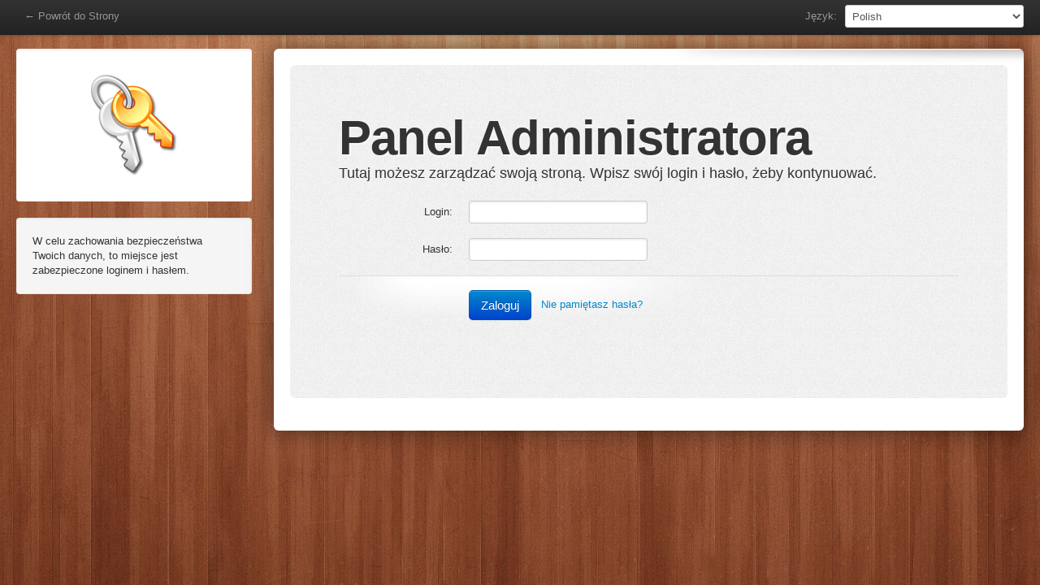

--- FILE ---
content_type: text/html; charset=utf-8
request_url: https://ot-bud.pl/admin.php?p=gallery&action=imgs&a=Adaptacja-poddaszy
body_size: 14437
content:
<!DOCTYPE html>
<html lang="en">
	
  <head>
  
    <title>Kreator Stron WWW</title>
    <meta http-equiv="X-UA-Compatible" content="IE=edge">
    <meta http-equiv="Content-Type" content="text/html; charset=utf-8" />

    <meta name="description" content="">
    <meta name="author" content="">
    
    <!-- Le HTML5 shim, for IE6-8 support of HTML elements -->
    <!--[if lt IE 9]>
      <script src="http://html5shim.googlecode.com/svn/trunk/html5.js"></script>
    <![endif]-->
    
    
    
    
	
 <link href="inc/js/bootstrap/bootstrap.css?v=1ac1763710467_" rel="stylesheet" />
 <link href="inc/js/bootstrap/bootstrap-extra.css?v=1ac1763710467_" rel="stylesheet" />
<link href="//maxcdn.bootstrapcdn.com/font-awesome/4.2.0/css/font-awesome.min.css" rel="stylesheet" />
<script src="//ajax.googleapis.com/ajax/libs/jquery/1.8.2/jquery.min.js" type="text/javascript"></script>
<script type="text/javascript" src="tiny_mce/jquery.tinymce.js?v=1ac1763710467_"></script>
<script type="text/javascript">var imageUrl="editor_images/color.png";/*jQuery.noConflict();*/</script><script src="//ajax.googleapis.com/ajax/libs/jqueryui/1.8.23/jquery-ui.min.js" type="text/javascript"></script><link rel="stylesheet" type="text/css" href="inc/js/jquery-ui/jquery-ui.css?v=1ac1763710467_" />
<style>
#prepage{position:fixed;top:0;left:0;right:0;padding-top:38px;z-index: 1029;}
#prepage .alert{position:relative;margin:0;border-radius:0;border-width:1px 0 0;box-shadow:0 2px 2px rgba(0,0,0,0.3);padding:20px;overflow:auto}
#prepage .alert a.closeAlert{font-size:30px;text-decoration:none;color:rgba(0,0,0,0.3);padding:20px;background:rgba(0,0,0,0.1);position:absolute;top:0;bottom:0;right:0}
#prepage .alert a.closeAlert:hover{color:rgba(255,255,255,0.5);background:rgba(0,0,0,0.3);}

#admin span.menuMoveSpan {background:none;cursor:move; position:absolute;margin:2px 0 0 -20px; height:12px; width:12px; padding:0; display:block}
/*#admin .tree li {margin-left:20px;}*/

.sidebar h5 {border-bottom:1px solid #ddd;margin-bottom:5px; padding-bottom:0}

</style>
<script type="text/javascript">
function navbarAlert(alertMessage,alertType){

	var thisNewId='navbar_alert_'+ Math.floor((Math.random()*1000)+1); 
	$('#prepage').append('<div class=\'alert '+alertType+' hide\' id=\'navbar_alert_'+thisNewId+'\'><a href="javascript:void(null)" onclick="$(\'#navbar_alert_'+thisNewId+'\').slideUp()" class="closeAlert">&times;</a>'+alertMessage+'</div>');
	$("#navbar_alert_"+thisNewId).slideDown();
	setTimeout('$("#navbar_alert_'+thisNewId+'").slideUp();',10000);
	
}
</script><link rel="stylesheet" type="text/css" href="inc/js/jstree/jquery.tree.css?v=1ac1763710467_" /><script type="text/javascript" src="inc/js/jstree/jquery.tree.lib.js?v=1ac1763710467_"></script><script type="text/javascript" src="inc/js/jstree/jquery.tree.js?v=1ac1763710467_"></script><link rel="bookmark" href="data/files/logo2k.png" /><link rel="shortcut icon" href="data/files/logo2k.png" /><link rel="apple-touch-icon" href="data/files/logo2k.png" /><link type="text/css" media="screen" rel="stylesheet" href="inc/js/fancybox/jquery.fancybox.css" /><script type="text/javascript" src="inc/js/fancybox/jquery.fancybox.js?v=1ac1763710467_"></script>
		
		<script type="text/javascript">
			jQuery(function(){
				//jQuery.fn.colorbox.settings.opacity = "0.5";
				//jQuery.fn.colorbox.settings.width = Math.floor(80*jQuery(window).width()/100)+"px";
				//jQuery.fn.colorbox.settings.height = Math.floor(88*jQuery(window).height()/100)+"px";
				
				jQuery(".addModuleToPage").click(function(){
					
					$("#modal-addModuleToPage").css("height",Math.floor(90*jQuery(window).height()/100)+"px");

					$("#addModuleToPageFrame")
						.attr("src","admin.php?supermode=AddToSubpage&item="+jQuery(this).attr("rel"))
						//.css("height",Math.floor(jQuery.fn.colorbox.settings.height)+"px");
					$("#modal-addModuleToPage").modal({keyboard:true,backdrop:true},"show");
					return false;


					jQuery.fn.colorbox({title:'Dodaj ten moduł do podstrony',iframe:true, href:'admin.php?supermode=AddToSubpage&item='+jQuery(this).attr("rel"),width:'700'})
			})});
		</script>
<script type="text/javascript" src="inc/js/jquery.contextmenu.js"></script>
<script type="text/javascript">


function goOut(id,s){
	if(s==1)
		jQuery("#"+id).fadeOut();
	else if(s==2)
		jQuery("#"+id).slideUp();
}

jQuery("#messageRound").unbind('click').click(function() {
	 return false;
});
			
function navAlt(s,id){
	
	
	var w = "roll_"+id;
	
	if(s == 1){
		jQuery("#"+w).show();
	} else {
		jQuery("#"+w).hide();
	}
	
}

function aswitch(a){if(a == 1){jQuery("#asdiv").hide();jQuery("#asspan").show();}else{jQuery("#asspan").hide();jQuery("#asdiv").show();}} 
									   
												   
function menuReady() {
	
    jQuery('a.cL').contextMenu('leftContext', {

		
      bindings: {

        'open': function(t) {
		window.open('index.php?p='+t.id);
		//jQuery(this).text('rel');
//alert(t.id);
          //alert(4);

        },

        'email': function(t) {

          alert(3);

        },

        'save': function(t) {

          alert(2);

        },

        'delete': function(t) {

          alert(1);

        }

      }

    });
	}
	</script>
<script language="JavaScript">
<!-- Begin
function GalleryRefresh(abc) {
document.location.href='admin.php?p=gallery&action=imgs&a=' + abc;
}function clearPreloadPage() {
}function justClearPreload() { 
}function kolor(pole){
var myText = window.open("inc/dialog_color.php?fff=" + pole, "", "width=250px; height=180px;resizable=no; help=no; status=no; scroll=no; ");
} // End -->
</script>
<script type="text/javascript">
function MoreOptions(){
if(document.getElementById("MO").style.display == "inline"){
document.getElementById("MO").style.display = "none";
document.getElementById("less").style.display = "none";
document.getElementById("more").style.display = "inline";} else {
document.getElementById("MO").style.display = "inline";
document.getElementById("less").style.display = "inline";
document.getElementById("more").style.display = "none";}}
</script><script>  
					
function showPreviewImg(img){


var img1 = document.getElementById(img).value;
if(img1)
img2='<img src="' + img1 +'" border="0" alt="' + img1 + '" />';
else
img2='<img src="editor_images/nophoto.png" border="0" />';

alert(img2);

stm(['',img2],Style[12]);

}



setTimeout('justClearPreload()',5000);
</script>
    
	<script type="text/javascript" src="inc/js/bootstrap/bootstrap-tab.js"></script>
	<script type="text/javascript" src="inc/js/bootstrap/bootstrap-twipsy.js"></script>
	<!-- gallery homepage, shop products, shop orders, shop clients -->
	<script type="text/javascript" src="inc/js/jquery.tablesorter.js"></script>
    
    
    
		        

		
        
        
    <script type="text/javascript"> 
	
	    		//$(function(){$(".tour_7_expose").expose({color:'#000',zIndex:1100,opacity:'.5'});})
	    		//$(function(){$(".tour_2").parent().expose({color:'#000',zIndex:1100,opacity:'.5'});})


 
    /*if (typeof jQuery === 'undefined') {  
       var e = document.createElement('script');  
       e.src = 'inc/jquery.js?1.7.1';  
       e.type='text/javascript';  
       document.getElementsByTagName("head")[0].appendChild(e);  
    }  */
	
		
	function createCookie(name,value,days) {
		if (days) {
			var date = new Date();
			date.setTime(date.getTime()+(days*24*60*60*1000));
			var expires = "; expires="+date.toGMTString();
		}
		else var expires = "";
		document.cookie = name+"="+value+expires+"; path=/";
	}
	
	function readCookie(name) {
		var nameEQ = name + "=";
		var ca = document.cookie.split(';');
		for(var i=0;i < ca.length;i++) {
			var c = ca[i];
			while (c.charAt(0)==' ') c = c.substring(1,c.length);
			if (c.indexOf(nameEQ) == 0) return c.substring(nameEQ.length,c.length);
		}
		return null;
	}
	
	function eraseCookie(name) {
		createCookie(name,"",-1);
		return true;
	}

    jQuery(function () {
      jQuery("a[rel=twipsy],.tooltips,button[rel=twipsy]").twipsy({
        live: true,html:true,offset:3
      })
      
      
      
                  
      // fix sub nav playa
      var $win = jQuery(window)
        , $nav = jQuery('.subnav')
        , navTop = jQuery('.subnav').length && jQuery('.subnav').offset().top - 40
        , isFixed = 0
    
      processScroll()
    
      $win.on('scroll', processScroll)
    
      function processScroll() {
        var i, scrollTop = $win.scrollTop()
        if (scrollTop >= navTop && !isFixed) {
            
          isFixed = 1
          $nav.addClass('subnav-fixed').css('z-index',950)
        } else if (scrollTop <= navTop && isFixed) {
          isFixed = 0
          $nav.removeClass('subnav-fixed')
        }
      }
	  

    })
  </script>
    
    

	<meta http-equiv="pragma" content="no-cache">
	<meta http-equiv="expires" content="-1">
    
    <script type="text/javascript" src="inc/js/apprise.js"></script>
    <link type="text/css" rel="stylesheet" href="inc/js/apprise.css" />
    
  <script type="text/javascript">
var began_loading = (new Date()).getTime();

function done_loading() {
	$("#t_done").text("Loading time: "+(((new Date()).getTime() - began_loading) / 1000)+"s")
}
</script>

<style>
body{background:#80472B url(editor_images/bg.jpg) center center repeat;background-attachment:fixed;}
#mainAdminContent{box-shadow:0 0 30px rgba(0,0,0,0.5)}

div#inlineSavedMessage{z-index:1029;position:fixed;top:30px;left:0;right:0;width:100%;padding:20px 0 10px;border:0;border-radius:0;box-shadow: 0 0 10px rgba(0,0,0,0.5);}
#inlineSavedMessage div{padding:0 10px 0;text-align:center}

</style>
    
</head><body onload="done_loading()" id="admin">

<a name="top" id="top"></a>
    
    
    
    
    
    
    <div id="prepage"></div>
    
   
    
    <div class="navbar navbar-fixed-top tour_2_expose tour_3_expose tour_4_expose tour_7_expose">
      <div class="navbar-inner">
        <div class="container-fluid">
          <a class="btn btn-navbar" style="color:#fff" data-toggle="collapse" data-target=".nav-collapse">
           Menu</a>
        
<form action="" class="navbar-search pull-right">
<select class="medium" name="lang" id="lang" onchange="window.location.href='admin.php?lang='+this.value">
<option value="en">English</option><option value="pl" selected="selected">Polish</option></select></form>
          
          
          
          
          <p class="navbar-text pull-right" style="margin-right:10px">Język:</p>
          
          <ul class="nav">
          <li>
          <a class="pull-left"  href="index.php">&larr; Powrót do Strony</a>
          </li>
          </ul>
          
          
        </div>
      </div>
      
      
    </div>
    <script>$(function(){$('#backToOnSiteEditor').slideDown();})</script>
    <style type="text/css">
	#backToOnSiteEditor {height:40px;display:none}
	#backToOnSiteEditor .alert{position:fixed;z-index:1028;right:15px;left:15px;top:25px;padding-top:25px;box-shadow:0 0 10px rgba(0,0,0,0.5);
	
	background: #f0f9ff; /* Old browsers */
background: linear-gradient(to bottom,  #f0f9ff 0%, #cbebff 47%, #a1dbff 100%); /* FF3.6+ */

}
	#backToOnSiteEditor .btn {margin-right:20px;}
	
	
	
        #noScriptError { display:block; margin:20px 20px 50px;padding:20px; }
        #noScriptError h1 { border-bottom:1px solid black;padding-bottom:10px;margin-bottom:10px;}
    </style>
<div id="noScriptError" class="alert">

<h1>Sorry!</h1>
<h3 class="alert-heading">Your browser doesn't seem to have JavaScript enabled. It's required to manage your website!</h3>
<h4 class="alert-heading">Please enable JavaScript in your browser or use another browser (Google Chrome, Mozilla Firefox)</h4>

</div>
<script language="javascript">

    //var elem = document.getElementById(id);
    //domPurge(elem);
    //return elem.parentNode.removeChild(elem);
	
    var noScriptError=document.getElementById('noScriptError');
	noScriptError.parentNode.removeChild(noScriptError);
	</script>

    <div class="container-fluid">
    
    
      
      <div class="row-fluid">
      
      
      <div class="span3">
      
      
<div class="well" style="background-color:#fff;position:relative">
<span id="logempty" style="display:none;float:right;position:absolute;right:10px;bottom:10px;"></span>
<img src="editor_images/lock.jpg" style="display:block;margin: 10px auto">
</div>
<div class="well">
W celu zachowania bezpieczeństwa Twoich danych, to miejsce jest zabezpieczone loginem i hasłem.</div>
      </div>
      <div class="span9">
      
      	<div class="content" id="mainAdminContent">
      

        
      
<script type="text/javascript">
function logIn(){
	
var lIcon = '<img src="editor_images/indicator.gif" />';

var login_a = jQuery("#login_a").val();
var pass_a = jQuery("#pass_a").val();
//


if(login_a != "" && pass_a != ""){
	
	jQuery("#logempty").html(lIcon);
	jQuery("#logempty").fadeIn();
	
	
	
jQuery.ajax({
	
	type: "POST",
	url: "admin.php",
	data: "extramode=login&login_a="+encodeURIComponent(login_a)+"&pass_a="+encodeURIComponent(pass_a),
	success: function(data){
   				
				
		if(data == 'OK'){
			
						
			jQuery("#loginMsg").html("<div class=\"alert alert-success\">Jesteś zalogowany! Wgrywam panel administratora...</div>");

				
		var Url = 'admin.php?&p=gallery&action=imgs&a=Adaptacja-poddaszy&moveTo=home';
		
		if(jQuery("#LiveEdit").attr('checked')==true)
			var Url = Url+'&LiveEdit=1';

		jQuery(".fheader").text("Wczytuję zawartość...");
		jQuery("#mainLoginTable").fadeOut();
		jQuery("#mainLoginTd").css({'padding':'10px'});
		jQuery("#mainLoginTd").html(lIcon);
		
				window.location.href=Url;
				} else if (data == 'FAIL'){
			
			      
	  
	  
		jQuery("#loginMsg").html("<div class=\"alert alert-warning\">Wpisane hasło (lub login) jest niepoprawne!</div>");
		jQuery("#logempty").fadeOut();
				} else {
		jQuery("#loginMsg").html("<div class=\"alert alert-warning\"><p>Some Error. Please contact us for more assistance.</p><p style='display:none'>"+data+"</p></div>");
		jQuery("#logempty").fadeOut();
				}
	}
});

}

}
</script>


<div id="loginMsg"></div>


<div class="hero-unit">


	<div class="visible-desktop"><h1>Panel Administratora</h1>
    <p class="hero-text">Tutaj możesz zarządzać swoją stroną. Wpisz swój login i hasło, żeby kontynuować.</p></div>

     
    
    
<img style="display:none" src="editor_images/indicator.gif" />


<form name="form1login" class="form-horizontal" id="form1login" method="post" onsubmit="logIn();return false;">



<fieldset class="control-group">
    <label for="input01" class="control-label">Login:</label>
    <div class="controls">
  	<input class="" name="login_a" type="text" id="login_a" >
    </div>
</fieldset>

<fieldset class="control-group">
    <label for="input01" class="control-label">Hasło:</label>
    <div class="controls">
    <input class="" id="pass_a" name="pass_a" size="30" type="password"  />
    </div>
</fieldset>







<div class="form-actions whiteBackgroundFadeTop">
<img src="editor_images/indicator.gif" id="loginLoadingInfo" class="loadingInfo hide" />
<button type="submit" class="btn btn-large btn-primary">Zaloguj</button>
&nbsp;&nbsp;<a href="admin.php?getpassword=1" class="adminLink">Nie pamiętasz hasła?</a></div>



</fieldset>


</form>


<!-- DE4YTIxNWE2YmI0JkZTU5ZmM0ZWI4M, -->


<input name="ER" type="hidden" id="ER" value="">



</div>

        </div>
        
        
                
      </div>
      
      
      
      
      
      
      </div>
      
      
      
    </div>
    

<div class="modal hide" id="modal-newSubpage">
    <div class="modal-header">
    <a class="close" data-dismiss="modal">×</a>
    <h3>Dodaj nową podstronę</h3>
    </div>
    <div class="modal-body">

	        <form name="modalNewPage" id="modalNewPage" method="post" action="" class="form-horizontal">
        <fieldset class="control-group">
            <label for="site_name" class="control-label">Nazwa podstrony</label>
            <div class="controls">
                <input class="span3 focused" id="site_name" placeholder="Nazwa podstrony" 
                    name="site_name" type="text"   />
                
            </div>
        </fieldset>
        
        <input name="menu" type="hidden" id="modalMenu" value="menu">
        <input name="root" type="hidden" id="root" value="0">
        <input name="tp" type="hidden" id="tp" value="">
        
        
        <div class="control-group" style="margin-top:0;">
        
        <div class="controls">
          <label class="checkbox">
            <input type="checkbox" name="display" id="display" value="1" checked="checked" />
            Wyświetl tę podstronę          </label>
          <p class="help-block"><strong>Ważne: </strong>Jeśli Twoja strona już działa, możesz wyłączyć tę opcję, żeby ta podstrona nie pojawiała się jeszcze w menu.</p>
        </div>
        </div>
        
        
        
        
        
        
        </form>

    </div>
    <div class="modal-footer">
    
    <a href="javascript:void(null)" class="btn btn-primary" onclick="jQuery('#modalNewPage').submit()">  Dodaj Nową Podstronę </a>
	<a href="javascript:void(null)" class="btn" onclick="jQuery('#modal-newSubpage').modal('hide')">Anuluj</a>

    
    </div>
    </div>
    
    
    <div class="modal hide" id="modal-addModuleToPage" style="z-index:999990">
    <div class="modal-header">
    <a class="close" data-dismiss="modal">×</a>
    <h3>Dodaj ten moduł do podstrony <small>Kliknij, żeby wybrać</small></h3>
    </div>
    <div class="modal-body" id="addModuleToPageContent" style="padding:0;margin:0">

		<iframe src="" id="addModuleToPageFrame" frameborder="0" style="width:100%;height:370px"></iframe>


		






    </div>
    
    <div class="modal-footer">
    
    <!--<a href="admin.php?e=files" class="btn">Wgraj Nowe Pliki &rarr;</a>-->
	<a href="javascript:void(null)" class="btn" onclick="jQuery('#modal-addModuleToPage').modal('hide')">Anuluj</a>

    
    </div>
    </div>
    
    
        <div class="modal hide" id="modal-filesManager" style="z-index:999990">
    <div class="modal-header">
    <a class="close" data-dismiss="modal">×</a>
    <h3>Wybierz Plik <small>Kliknij, żeby wybrać</small></h3>
    </div>
    <div class="modal-body" id="fileManager">



		






    </div>
    
    <div class="modal-footer">
    
    <a href="javascript:void(null)" onclick="$('#bottomUploadButton').trigger('click')" class="btn">Wgraj Nowe Pliki &rarr;</a>
	<a href="javascript:void(null)" class="btn btn-danger" onclick="jQuery('#modal-filesManager').modal('hide')">Zamknij okno</a>

    
    </div>
    </div>
    
        
    
<div id="modalBackground" class="hide" style="z-index:1031;
	position:fixed;top:0;left:0;right:0;bottom:0; background:#000;
    opacity:0.7;filter:alpha(opacity=70);">
</div>

<!--
  position: fixed;
  top: 50%;
  left: 50%;
  z-index: 1050;
  max-height: 500px;
  overflow: auto;
  width: 560px;
  margin: -250px 0 0 -280px;
  background-color: #ffffff;
  border: 1px solid #999;
  border: 1px solid rgba(0, 0, 0, 0.3);
  *border: 1px solid #999;
  /* IE6-7 */


--><style>
#uploadingFilesCompleted{display:none;position:fixed;z-index:99999;bottom:0;right:0;background:#000;color:#fff;opacity:0.5;
padding:10px 20px}
#uploadingFilesCompleted:hover{opacity:1;}
</style>
<div id="uploadingFilesCompleted" style=""><i class="icon-ok icon-white" style="margin-right:7px;"></i> Wgrane Pliki <a href="admin.php?e=files" target="_blank" class="btn btn-success" style="margin-left:10px;">Manager Plików &rarr;</a></div>

<div class="modal hide" id="modal-fileUpload" style="position:absolute;overflow:hidden;max-height:none;top:280px;left:30%;width:auto;right:7%;"
>
<div class="modal-header">
<a href="javascript:void(null)" class="close" onclick="$('#modal-fileUpload').modal('hide')">&times;</a>
<h3>Wgrywanie plików do Twojej Strony <small>Możesz dodać więcej plików za jednym razem.</small></h3>
</div>

<div class="modal-body" style="padding-top:15px;padding-bottom:0">




        
        <div class="row-fluid">

            <div class="span8">
            
                    <form id="fileupload" style="padding:0;margin:0;"  action="admin.php?supermode=uploader" method="POST" enctype="multipart/form-data">

            <div class=" fileupload-buttonbar">
            <span style="cursor:pointer" class="btn btn-success fileinput-button tooltips"
             data-placement="below" data-offset="5"
              title="Kliknij Tutaj, żeby wgrać więcej plików z Twojego komputera.<br /><br /><i class=&quot;icon-info-sign icon-white&quot;></i> Możesz przeciągnąć pliki z komputera i upuścić je do tego okna.">
                <span><i class="icon-search icon-white"></i> Dodaj więcej plików...</span>
                <input type="file" id="uploadFromPCButton" name="files[]" multiple>
            </span><span class="well" style="color: #999;display:block;float:left;margin-top:-3px;margin-left:5px;line-height:30px;padding:0 10px;border:2px dashed #999">Wrzuć tutaj pliki, żeby je wgrać (przeciągnij i upuść)</span>            
            
            <div class="progressbar fileupload-progressbar" style="display:block;float:left;margin-top:3px;margin-left:5px; width:200px"><div style="width:0%;"></div></div>



<!--                <button type="submit" class="btn primary start">Start upload</button>
            <button type="reset" class="btn info cancel">Cancel upload</button>
            <button type="button" class="btn danger delete">Delete selected</button>
            <input type="checkbox" class="toggle">-->
        </div>
        
            
            
                <table id="listOfFiles" class="table table-striped" style="clear:both;margin-bottom:0">
                	<tbody class="files"></tbody>
                </table>
                
</form>
                <div class="modal-footer hide" id="uploadingConfirm"><script>
function checkAddToOptions(){
	
	// no hidden uploads by default - when gallery or guide, so it'll redirect immediately.
	
	$("#addNewGalleryName").hide();
	$("#uploadFilesForm").attr('target','');
	
	if($("#addFilesTo").val()=='addNewGallery'){
		$("#addNewGalleryName").show();
		
	}else if($("#addFilesTo").val()=='manager' || $("#addFilesTo").val()=='guide'){
		
		// hidden uploads for normal files, so there's no redirection, 
		// just "growl" like message
		
		$("#uploadFilesForm").attr('target','_hideUploads')
	}
	 
		
		
		
		
	
	
}
function _hideUploadsCompleted(opt,optValue){
	
	// opt may be "folder", "gallery" or "ok".
	// optValue is folder name, gallery name or empty.

	if(opt=='ok'||opt=='folder'||opt=='gallery'){
	
		
		// all went fine, try to close this window,
		// and refresh manager by triggering the button:
		
		$('#modal-fileUpload').modal('hide');
		$('#refreshFilesManager').trigger('click'); 


		$("#uploadingConfirm").hide();
		$("#listOfFiles .files").empty();
				
				
		$('#uploadingFilesCompleted').fadeIn();
		
				
		
		if($("#addFilesToFolder").val()=='')
			var managerLink='admin.php?e=files&sort=new&highlight=1&info=uploaded';
		else
			var managerLink='admin?e=files&sort=new&highlight=1&info=uploaded&suggest='+$("#addFilesToFolder").val();
		
		window.setTimeout("$('#uploadingFilesCompleted').fadeOut();",3000)

		
	} else
		alert('Sorry! Some error...');
	
	
}
</script>


<iframe name="_hideUploads" id="_hideUploads" frameborder="0" width="0" height="0" style="display:none"></iframe>
<form  method="post" id="uploadFilesForm" action="admin.php" onsubmit="checkAddToOptions();">

<select onChange="checkAddToOptions()" id="addFilesTo" name="addFilesTo" class=" pull-left " style="width:320px">


    
<option value="manager">Dodaj do Managera Plików</option>
<optgroup label="Dodaj do Galerii">
<option value="gallery-azienka-z-projektu-Krak-w-1" >azienka-z-projektu-Krak-w-1</option><option value="gallery-Sufity-podwieszane" >Sufity-podwieszane</option><option value="gallery-Adaptacja-poddaszy"  selected="selected">Dodaj do Galerii &rarr; Adaptacja-poddaszy</option><option value="gallery-Schody" >Schody</option><option value="gallery-Flizowanie" >Flizowanie</option><option value="gallery-Malowanie" >Malowanie</option><option value="gallery-Panele-deska-d-bowa" >Panele-deska-d-bowa</option><option value="gallery-Ogrodzenia-z-kamienia" >Ogrodzenia-z-kamienia</option><option id="addNewGallery" value="addNewGallery">Stwórz nową Galerię</option>

</optgroup>
</select>
<input type="hidden" name="addFilesToFolder" id="addFilesToFolder" />
    
<input type="text" id="addNewGalleryName" name="addNewGalleryName" placeholder="Nazwa Nowej Galerii" style="width:120px;margin-left:5px;display:none" class="hide pull-left " />

<button type="submit" id="uploadedFilesComplete" class=" btn btn-primary" style="float:left">Kontynuuj &rarr;</button>

</form>
    
    
</div>



          </div>
          <div class="span4 uploadGuide">
          
            <div class="breadcrumb" style="margin-top:0;">
            
              <div class="page-header">
                <h2>1. <small>Załaduj</small></h2>
              </div>
              
            <a href="javascript:void(null)" onclick="$('#uploadFromPCButton').trigger('click')">Kliknij Tutaj</a>, żeby wgrać więcej plików z Twojego komputera.<br /><br /><i class="icon-info-sign"></i> Możesz przeciągnąć pliki z komputera i upuścić je do tego okna.            </div>
            <div class="breadcrumb">
            
              <div class="page-header">
                <h2>2. <small>Zaczekaj</small></h2>
              </div>
              
            Proces wgrywania plików rozpocznie się automatycznie, poczekaj aż wgrywanie plików się zakończy.            </div>
            <div class="breadcrumb">
            
              <div class="page-header">
                <h2>3. <small>Zatwierdź</small></h2>
              </div>
              
            Kiedy wszystkie pliki są już wgrane, zobacz dolną część tej strony lub <a href="#confirm">kliknij tutaj</a>, żeby potwierdzić gdzie pliki mają być skopiowane - do managera plików, galerii...            </div>
    
            <style>
			.uploadGuide .breadcrumb {padding:20px;}
			.uploadGuide .breadcrumb .page-header {padding:0px;margin:-10px 0 10px}
			
			</style>
          </div>
        </div>
    
    
</div>
<a name="confirm" id="confirm"></a>

</div>
<style>
#colorbox, #cboxOverlay, #cboxWrapper{z-index:999991;}
</style><script>
var fileUploadErrors = {
    maxFileSize: 'File is too big',
    minFileSize: 'File is too small',
    acceptFileTypes: 'Filetype not allowed',
    maxNumberOfFiles: 'Max number of files exceeded',
    uploadedBytes: 'Uploaded bytes exceed file size',
    emptyResult: 'Empty file upload result'
};


function kopageMarketRecent(){
	
	

	var accountBalance=readCookie('accountBalance');
	
	if(accountBalance!==null){
		
		$("span.accountBalance").text("$"+accountBalance);
		
	}else{
		
		return;	
	
		// there's no balance cookies,
		// make a connection to check/update user's balance now:
		$.getJSON('admin.php?supermode=photosAPI&opt=recent',function(data) {
			

			if(data==null){
				
				// no data yet...
				createCookie('accountBalance',"10",7);
				$("span.accountBalance").text("$10");
				return true;
				
				
			}
			$.each(data,function(index, array){
			
			if (index == 1){
				
				
				if(data[1]['balance']===null){
					createCookie('accountBalance',"10",7);
					$("span.accountBalance").text("$10");
				} else {
					createCookie('accountBalance',data[1]['balance'],7);
					$("span.accountBalance").text("$"+data[1]['balance']);
				}
				
				// check hash now
				if(data[1]['hash']===null){
									}
				
				
			} else 
				if(index==2){
					var recentTable=new Array();
					$.each(data[2], function(index2, array2) {
		
						recentTable[index2]=[array2[1],array2[2],array2[0],array2[3],'!'];
						
					});
					createCookie('recentTable',recentTable,7);
		
				}
				
        });
		
		
		});

		
		
	}
	
	
}


$(function(){

	kopageMarketRecent();
			
});

var tinyIFrame=null;
var tinyIFrameWindow=null;
var tinyIFrameWindowMedia=null;

function showModalManager(option,optionalType,optionOption){
	
	var whichFrame='';
	
	if(optionOption=='tinymce'){
			
		  $("iframe").each(function(index,value,domEle){
			  
			//whichFrame=$(this).attr("src").split("plugins");
			//if(whichFrame.length>1){
				
				tinyIFrameWindow = document.getElementById(this.id).contentWindow;
				tinyIFrame=tinyIFrameWindow.document.getElementById(option);
				
				return;
			//}
			
			
		});
		
		if(optionalType!='image')
			tinyIFrameWindow=null;
			
		
	}
	
	
	$("#managerApplyTo").val(option);
	//$("#managerApplyToFrame").val(myIFrame);
	$('#modal-filesManager').modal({keyboard:true,backdrop:true},'show');
	
	showFolder(true);	
}
function showModalUploader(option){
	
	window.scrollTo(0,0); // ie error?
	//$('#modalBackground').show();
	$('#modal-fileUpload').modal({keyboard:true,backdrop:true},'show');

	//$('#modal-fileUpload').show();	
	
	
}
</script>
<!-- Files are already uploaded, show them only -->
<script id="template-upload" type="text/html">
{% for (var i=0, files=o.files, l=files.length, file=files[0]; i<l; file=files[++i]) {
	if(i==0){

	showModalUploader();
	$("#uploadingConfirm").show();
	
	}%}
    <tr class="template-upload ">
        <td class="preview"><span></span></td>
        <td class="name">{%=file.name%}</td>
        <td class="size">{%=o.formatFileSize(file.size)%}</td>
        {% if (file.error) { %}
            <td class="error" colspan="2"><span class="label label-important">Error</span> {%=fileUploadErrors[file.error] || file.error%}</td>
        {% } else if (o.files.valid && !i) { %}
            <td class="progress"><div class="progressbar"><div style="width:0%;"></div></div></td>
            <td class="start">{% if (!o.options.autoUpload) { %}<button class="btn btn-primary">Start</button>{% } %}</td>
        {% } else { %}
            <td colspan="2"></td>
        {% } %}
        <td class="cancel">{% if (!i) { %}<button class="btn btn-info">Anuluj</button>{% } %}</td>
    </tr>
{% } %}
</script>
<!-- Files will be uploaded now -->
<script id="template-download" type="text/html">
{% 

var showTmpModal=0;

for (var i=0, files=o.files, l=files.length, file=files[0]; i<l; file=files[++i]) {
	
	if(file.name == 'index.html')
		continue;
	
	showTmpModal++;
	if(showTmpModal==1){
		
	showModalUploader();
	$("#uploadingConfirm").show();
	} %}
    <tr class="template-download">
        {% if (file.error) { %}
            <td></td>
            <td class="name">{%=file.name%}</td>
            <td class="size">{%=o.formatFileSize(file.size)%}</td>
            <td class="error" colspan="2"><span class="label label-important">Error</span> {%=fileUploadErrors[file.error] || file.error%}</td>
        {% } else { %}
            <td class="preview">{% if (file.thumbnail_url) { %}
                <a href="{%=file.url%}" title="{%=file.name%}" rel="galleryX" class="lightbox addTicker" onclick="$.fancybox({'href':$(this).attr('href')});return false"><img src="{%=file.thumbnail_url%}"></a>
            {% } %}</td>
            <td class="name">
                <a href="{%=file.url%}" title="{%=file.name%}" rel="{%=file.thumbnail_url&&'galleryX'%}"{% if (file.thumbnail_url) { %} onclick="$.fancybox({'href':$(this).attr('href')});return false"{% } %}>{%=file.name%}</a>
            </td>
            <td class="size">{%=o.formatFileSize(file.size)%}</td>
            <td colspan="2"></td>
        {% } %}
        <td class="delete">
            <button class="btn btn-danger pull-right" data-type="{%=file.delete_type%}" data-url="{%=file.delete_url%}"><i class="icon-trash icon-white"></i> Usuń</button>
        </td>
    </tr>
{% } %}
</script>

<input type="hidden" id="managerApplyTo" />
<input type="hidden" id="managerApplyToFrame" />


<input type="hidden" id="fileManagerSelected" class="hide" />
<input type="hidden" id="fileManagerUploadToFolder" class="hide" />
<input type="hidden" id="fileManagerCurrentFoldername" class="hide" />


<script>
	

function areYouSure(url){
	
	apprise("Czy na pewno?", {'verify':true}, function(r){
		if(r){
			window.location.href=url;
			
		} else {
			return false;
		}
	});
	
}function areYouSureAction(todo,customTitle){
	
	if(customTitle)
		var sureTitle=customTitle
	else
		var sureTitle="Czy na pewno?"
		
	apprise(sureTitle, {'verify':true}, function(r){
		if(r){
			
			eval(todo);
			
		} else {
			return false;
		}
	});
	
}



function removeFile(file,id){
	
	
	//if(!confirm("Czy na pewno?"))
	//return false;
	
    	apprise("Czy na pewno?", {'verify':true}, function(r){
		if(r){
        
    			jQuery.ajax({
				 type: "POST",
				 url: "admin.php",
				 data: "supermode=files&removeFile="+encodeURIComponent(file),
				 success: function(data){
						  if(data == "DELETED"){
							  jQuery("tr#file_"+id).fadeOut();
						  } else alert(data)
					}
				});
    		} else {
			return false;
		}
	});
    			 
			 
		
}

function showFolder(folder,folderName){

	$("#fileManager").html('<div class="alert">Wczytuję zawartość...</div>');
	
	if(folder!=true){
		
		$("#fileManagerUploadToFolder").val(folder);
		$("#fileManagerCurrentFoldername").val(folderName);
					
	}
	
	jQuery.ajax({
		 type: "POST",
		 url: "admin.php",
		 data: "supermode=files&small=1&back="+encodeURIComponent("")+"&folder="+encodeURIComponent($("#fileManagerUploadToFolder").val()/*folder*/),
		 success: function(data){
			 
		 					 	$("#fileManager").html(data);
							
				
				
				$("#sortableFilesList").tablesorter({                
				        sortForce: [[0,0]] ,
						sortList:[[3,1]],				});	
								
				$("#sortableFilesList a.lightbox").fancybox(/*{'titlePosition':'over'}*/);//{width:0,height:0,maxWidth:Math.floor('90'*jQuery(window).width()/100)+"px",maxHeight:Math.floor(90*jQuery(window).height()/100)+"px"});
				
			 
			}
});
	
	
}

// this is function called when user clicks on selected item in asset manager

function selectFile(file,id){

	$("#fileManager .fileSelected").removeClass("fileSelected");
	$("#fileManagerSelected").val(file).removeClass("hide");
	$("#file_"+id).addClass("fileSelected");
	
$("#modal-filesManager").modal("hide");
	
	if(typeof tinymceCallback == "function"){
		
		tinymceCallback(file);
		//window.top.tinymce.activeEditor.windowManager.close();
		return;
	} 
	
	
	if(tinyIFrame!==null){
		
		
		//callback(file);//, {text: "My text"});
		//window.top.tinymce.activeEditor.windowManager.close()

//window.top.document.getElementById(tinyIFrame.id).value = file;
//Close Window: window.top.tinymce.activeEditor.windowManager.close();

		
		tinyIFrame.value=file;
		
		if(tinyIFrameWindow!==null){
			tinyIFrameWindow.ImageDialog.showPreviewImage(file);
			tinyIFrameWindow=null;
		} else 
		if(tinyIFrameWindowMedia!==null){
			//tinyIFrameWindowMedia.ImageDialog.showPreviewImage(file);
			//tinyIFrameWindowMedia=null;
		}
		
		tinyIFrame=null;



		//##tinyIFrame.value=file;
		/*
		if(tinyIFrameWindow!==null){
			tinyIFrameWindow.ImageDialog.showPreviewImage(file);
			//#tinyIFrameWindow=null;
		} else 
		if(tinyIFrameWindowMedia!==null){
			//tinyIFrameWindowMedia.ImageDialog.showPreviewImage(file);
			//tinyIFrameWindowMedia=null;
		}
		$("#"+tinyIFrame.id).val("?123");//.css("border","5px solid green")
		
		alert($("#"+tinyIFrame.id).val()+"...")
		//##tinyIFrame=null;
		*/
		
	} else
	if($("#managerApplyTo").val()){
		//alert("BUM!")
		$("#"+$("#managerApplyTo").val()).val(file);
		$("#preview_"+$("#managerApplyTo").val()).attr("src",file);
		$("#trigger_"+$("#managerApplyTo").val()).trigger("click");		
		
		setTimeout('$("#managerApplyTo").val("");',1000);
		
	}







}
function selectFilterFile(filter){
	
	$("tr.fileRow.").show()
	if(filter===undefined)
		return true;
		
	$("tr.fileRow:not(.filter_"+filter+")").hide()
	
}
function refreshFilesManager(){
	
	showFolder(true);
	
}



function extraAdd(opt,copt){
	
	
	
	if(opt=='hide')
	$("#extraAddons").fadeOut();
	else if(opt=='list' || opt=='listModules'){
		
	$("#extraAddons").fadeIn();
		
		var eHeight=$("#extraAddons").height()-95;
		$("#extraAddonsContent").css({'margin-top':'-18px','height':eHeight});//extraAddonsTabs
		
		if(opt == 'listModules')
			$("#extra_ModuleTab").trigger('click');
		else
			$("#extra_ContentTab").trigger('click');
			
			

	}else if(opt > 0){
		
		// inserting Content Template...
		
		jQuery.ajax({
		 type: "POST",
		 url: "admin.php",
		 data: "extramode=insertContent&id="+encodeURIComponent(opt),
		 success: function(data){
			 
         	
			 
			 	if(copt == 'kedit'){
			 		
                    //alert(opt +' #' + data)
                    if(opt == 505 || opt == 508) var pdata='noedit'; else var pdata='';
                    
                   
					updateNewKeditItem(data,pdata);
					return;
					
				} else {
					
				tinyMCE.execCommand('mceInsertContent',false,data);
				$("#extraAddons").fadeOut();
				
				}

			}
		});
		
		
		
	}else {
		
		// inserting a module.
		
		if(copt == 'kedit'){
			 		
					//var tagTitle=$("#"+opt).attr("rel");
					//lert(tagTitle + 'zzz')
					updateNewKeditItem(opt);
					return;
		}
		
		if(copt == 'html'){
			
			// it contains HTML, not only tag, don't break it.
			var tagTitle=$("#"+opt).attr("rel");
			tinyMCE.execCommand('mceInsertContent',false,tagTitle);

			
		} else {
	
	
			
		var tagTitle=$("#"+opt).attr("rel").replace('{%','').replace('%}','');
		tinyMCE.execCommand('mceInsertContent',false,'<img src="editor_images/spacer.gif" class="moduleHelper mceItem" style="background-image:url(admin.php?supermode=moduleImg&module='+tagTitle+')" title="'+tagTitle+'" />');
		
		}
		
		
		tinymce.execCommand('mceRepaint');
		$("#extraAddons").fadeOut();
	

		
	}
			
	return false;
}
</script>


    
    
<div id="extraAddons" class="span4">

<div class="navbar-inner">Dodaj Zawartość <a class="close" href="javascript:void(null)" onclick="extraAdd('hide')">&times;</a></div>


    
    <a href="admin.php?p=market" class="btn pull-right" id="extraAddMore"><i class="icon-plus"></i></a>
    <ul class="nav nav-tabs" id="extraAddonsTabs">
    	<li class="active"><a data-toggle="tab" id="extra_ContentTab" href="#extra_Content">Treść</a></li>
    	<li><a data-toggle="tab" id="extra_ModuleTab" href="#extra_Module">Moduł</a></li>
    </ul>
 
    <div class="tab-content" id="extraAddonsContent">
    <div class="tab-pane active " id="extra_Content">
    
    

   <div class="alert alert-info">
   Znajdź element treści (np. nagłówek lub treść) na liście poniżej, następnie przeciągnij drag &amp; upuść w pole treści po prawej stronie   </div>
        

<div class="accordion" id="accordion2">
            <div class="accordion-group">
              <div class="accordion-heading">
                <a class="btn accordion-toggle" data-toggle="collapse" data-parent="#accordion2" href="#collapseOne">
                  <i class="insertIcon"></i> 1 Kolumna Treści                </a>
              </div>
              <div id="collapseOne" class="accordion-body collapse in">
                <div class="accordion-inner">
                
                <div class="row-fluid">
                


                
                <a href="javascript:void(null)" onClick="extraAdd(100)" rel="keditItem" class="btn btn-contents">Tekst</a>
                <a href="javascript:void(null)" onClick="extraAdd(101)" rel="keditItem" class="btn btn-contents">Większy Obraz (W lewo)</a>
                <a href="javascript:void(null)" onClick="extraAdd(102)" class="btn btn-contents">Mniejszy Obraz (W lewo)</a>
                <a href="javascript:void(null)" onClick="extraAdd(103)" class="btn btn-contents">Większy Obraz (W prawo)</a>
                <a href="javascript:void(null)" onClick="extraAdd(104)" class="btn btn-contents">Mniejszy Obraz (W prawo)</a>
                </div>

                </div>
              </div>
            </div>
            <div class="accordion-group">
              <div class="accordion-heading " style="">
                <a class="accordion-toggle btn" data-toggle="collapse" data-parent="#accordion2" href="#collapseTwo">
                  <i class="insertIcon insertIcon2"></i> 2 Kolumny Treści                </a>
              </div>
              <div style="height: 0px;" id="collapseTwo" class="accordion-body collapse">
                <div class="accordion-inner">
                  
                  <a href="javascript:void(null)" onClick="extraAdd(205)" class="btn btn-contents">Kolumny z tekstem</a>



                  <a href="javascript:void(null)" onClick="extraAdd(201)" class="btn btn-contents">Duże Obrazki</a>
                    <a href="javascript:void(null)" onClick="extraAdd(202)" class="btn btn-contents">Średnie Obrazki</a>
                    <a href="javascript:void(null)" onClick="extraAdd(203)" class="btn btn-contents">Małe Obrazki</a>
                    <a href="javascript:void(null)" onClick="extraAdd(204)" class="btn btn-contents">Obrazek nad Treścią</a>


                </div>
              </div>
            </div>
            <div class="accordion-group">
              <div class="accordion-heading">
                <a class="btn accordion-toggle" data-toggle="collapse" data-parent="#accordion2" href="#collapseThree">
                  <i class="insertIcon insertIcon3"></i> 3 Kolumny Treści                </a>
              </div>
              <div style="height: 0px;" id="collapseThree" class="accordion-body collapse">
                <div class="accordion-inner">


<a href="javascript:void(null)" onClick="extraAdd(301)" class="btn btn-contents">Małe Obrazki</a>
<a href="javascript:void(null)" onClick="extraAdd(302)" class="btn btn-contents">Ikony w Nagłówkach</a>
<a href="javascript:void(null)" onClick="extraAdd(303)" class="btn btn-contents">Obrazki nad Treścią</a>

                </div>
              </div>
            </div>
            
            <div class="accordion-group">
              <div class="accordion-heading">
                <a class="btn accordion-toggle" data-toggle="collapse" data-parent="#accordion2" href="#collapseFour">
                  <i class="insertIcon insertIcon3"></i> Nagłówki                </a>
              </div>
              <div style="height: 0px;" id="collapseFour" class="accordion-body collapse">
                <div class="accordion-inner">

<a href="javascript:void(null)" onClick="extraAdd(506)" class="btn btn-contents">Nagłówek</a>
<a href="javascript:void(null)" onClick="extraAdd(100)" rel="keditItem" class="btn btn-contents">Tekst</a>

<a href="javascript:void(null)" onClick="extraAdd(501)" class="btn btn-contents">Jumbo</a>
<a href="javascript:void(null)" onClick="extraAdd(502)" class="btn btn-contents">Hero</a>
<a href="javascript:void(null)" onClick="extraAdd(504)" class="btn btn-contents">Produkt</a>
<a href="javascript:void(null)" onClick="extraAdd(503)" class="btn btn-contents">Produkt (szeroki)</a>
<a href="javascript:void(null)" onClick="extraAdd(505)" class="btn btn-contents">Separator</a>
<a href="javascript:void(null)" onClick="extraAdd(507)" class="btn btn-contents">Nagłówek i Separator</a>
<a href="javascript:void(null)" onClick="extraAdd(508)" class="btn btn-contents">Separator (Podświetlony)</a>
<a href="javascript:void(null)" onClick="extraAdd(509)" class="btn btn-contents">Centralny paragraf nagłówka</a>

                </div>
              </div>
              
              
            </div>
            
            
            
            
            <div class="accordion-group">
              <div class="accordion-heading">
                <a class="btn accordion-toggle" data-toggle="collapse" data-parent="#accordion2" href="#collapseFive">
                  <i class="insertIcon insertIcon3"></i> Inne                </a>
              </div>
              <div style="height: 0px;" id="collapseFive" class="accordion-body collapse">
                <div class="accordion-inner">

<a href="javascript:void(null)" onClick="extraAdd(601)" class="btn btn-contents">Kontakt</a>
<a href="javascript:void(null)" onClick="extraAdd(602)" class="btn btn-contents">Cennik (x2)</a>
<a href="javascript:void(null)" onClick="extraAdd(603)" class="btn btn-contents">Cennik (x3)</a>
<a href="javascript:void(null)" onClick="extraAdd(604)" class="btn btn-contents">Elementy Portfolio (x3)</a>


                </div>
              </div>
              
              
            </div>
            
            
          </div>
              
          


            



   
   </div>
   <div class="tab-pane" id="extra_Module">
   
   
   <div class="alert alert-info">
   Znajdź moduł (np. blog lub galerię) na liście poniżej, następnie przeciągnij drag &amp; upuść w pole treści po prawej stronie   </div>
       
    
                    
                    
    
    
    
    
    
            <ul class="nav nav-list">
            <li class="nav-header">
            Galeria            </li>
			<li><a href="admin.php?p=gallery" class="btn btn-small "><i class="icon-share"></i></a>
		<a href="admin.php?p=gallery" class="btn btn-small btn-extra"><i class="icon-plus-sign"></i></a>
		<a id="eai2198036" href="javascript:void(null)" onclick="extraAdd(this.id)" rel="{%gallery%}"><strong>Lista galerii</strong></a></li>
<li>
		<a href="admin.php?p=gallery&action=imgs&a=azienka-z-projektu-Krak-w-1" class="btn btn-small"><i class="icon-share"></i></a>
		<a id="eai1555503" href="javascript:void(null)" onclick="extraAdd(this.id)" rel="{%gallery_azienka-z-projektu-Krak-w-1%}">azienka-z-projektu-Krak-w-1</a></li>
<li>
		<a href="admin.php?p=gallery&action=imgs&a=Sufity-podwieszane" class="btn btn-small"><i class="icon-share"></i></a>
		<a id="eai2684223" href="javascript:void(null)" onclick="extraAdd(this.id)" rel="{%gallery_Sufity-podwieszane%}">Sufity-podwieszane</a></li>
<li>
		<a href="admin.php?p=gallery&action=imgs&a=Adaptacja-poddaszy" class="btn btn-small"><i class="icon-share"></i></a>
		<a id="eai5858529" href="javascript:void(null)" onclick="extraAdd(this.id)" rel="{%gallery_Adaptacja-poddaszy%}">Adaptacja-poddaszy</a></li>
<li>
		<a href="admin.php?p=gallery&action=imgs&a=Schody" class="btn btn-small"><i class="icon-share"></i></a>
		<a id="eai7790207" href="javascript:void(null)" onclick="extraAdd(this.id)" rel="{%gallery_Schody%}">Schody</a></li>
<li>
		<a href="admin.php?p=gallery&action=imgs&a=Flizowanie" class="btn btn-small"><i class="icon-share"></i></a>
		<a id="eai8130882" href="javascript:void(null)" onclick="extraAdd(this.id)" rel="{%gallery_Flizowanie%}">Flizowanie</a></li>
<li>
		<a href="admin.php?p=gallery&action=imgs&a=Malowanie" class="btn btn-small"><i class="icon-share"></i></a>
		<a id="eai5831645" href="javascript:void(null)" onclick="extraAdd(this.id)" rel="{%gallery_Malowanie%}">Malowanie</a></li>
<li>
		<a href="admin.php?p=gallery&action=imgs&a=Panele-deska-d-bowa" class="btn btn-small"><i class="icon-share"></i></a>
		<a id="eai4201346" href="javascript:void(null)" onclick="extraAdd(this.id)" rel="{%gallery_Panele-deska-d-bowa%}">Panele-deska-d-bowa</a></li>
<li>
		<a href="admin.php?p=gallery&action=imgs&a=Ogrodzenia-z-kamienia" class="btn btn-small"><i class="icon-share"></i></a>
		<a id="eai7732836" href="javascript:void(null)" onclick="extraAdd(this.id)" rel="{%gallery_Ogrodzenia-z-kamienia%}">Ogrodzenia-z-kamienia</a></li>            </ul>
            
    
	    
    
            <ul class="well well-no-padding nav nav-list">
            <li class="nav-header">Inne</li>
            
        <li><a id="eai9735424" href="javascript:void(null)" onclick="extraAdd(this.id)" rel="{%bookmark%}">Przyciski Social Media</a></li>
    <li><a href="admin.php?e=vote" class="btn btn-small "><i class="icon-share"></i></a>
    <a id="eai2729488" href="javascript:void(null)" onclick="extraAdd(this.id)" rel="{%vote%}">Ankieta</a></li>
    
        <li><a href="admin.php?p=contact" class="btn btn-small "><i class="icon-share"></i></a>
    <a id="eai9706851" href="javascript:void(null)" onclick="extraAdd(this.id)" rel="{%contact%}">Formularz kontaktowy</a></li>
    <li><a id="eai4174308" href="javascript:void(null)" onclick="extraAdd(this.id)" rel="{%sitemap%}">Mapa Strony</a></li>
    <li><a id="eai9433688" href="javascript:void(null)" onclick="extraAdd(this.id)" rel="{%print%}">Drukuj</a></li>
    <li><a id="eai3235982" href="javascript:void(null)" onclick="extraAdd(this.id)" rel="{%muut%}">Muut</a></li>
    <li><a id="eai7744461" href="javascript:void(null)" onclick="extraAdd(this.id)" rel="{%name%}">Nazwa podstrony</a></li>
    <li><a id="eai6444961" href="javascript:void(null)" onclick="extraAdd(this.id,'html')" rel="&lt;form action=&quot;index.php&quot; method=&quot;get&quot;&gt;&lt;input name=&quot;search&quot; type=&quot;text&quot; /&gt; &lt;input type=&quot;submit&quot; value=&quot;Szukaj&quot; class=&quot;btn&quot; /&gt;&lt;/form&gt;">Formularz Wyszukiwania</a></li>
    <li><a id="eai3838647" href="javascript:void(null)" onclick="extraAdd(this.id,'html')" rel="Użytkownicy Online: {%online%}">Użytkownicy Online</a></li>
    <li style="display:none"><a id="eai7918993" href="javascript:void(null)" onclick="extraAdd(this.id)" rel="{%seo%}">SEO_TITLE</a></li>
    <li><a id="eai5202067" href="javascript:void(null)" onclick="extraAdd(this.id)" rel="{%date%}">Data</a></li>
            <li><a href="admin.php?p=blog" class="btn btn-small "><i class="icon-share"></i></a>
    <a href="admin.php?p=blog&act=edit" class="btn btn-small btn-extra"><i class="icon-plus-sign"></i></a>
    <a id="eai7477286" href="javascript:void(null)" onclick="extraAdd(this.id)" rel="{%blog%}">Blog</a></li>
    <li><a id="eai8829342" href="javascript:void(null)" onclick="extraAdd(this.id)" rel="{%blog_Remonty%}">&nbsp;&nbsp;Blog &raquo; Remonty</a></li><li><a id="eai8217845" href="javascript:void(null)" onclick="extraAdd(this.id)" rel="{%blog_Flizowanie-ukladanie--plytek%}">&nbsp;&nbsp;Blog &raquo; Flizowanie-ukladanie--plytek</a></li>                                
    
    <li><a href="admin.php?p=map" class="btn btn-small "><i class="icon-share"></i></a>
    <a id="eai4304359" href="javascript:void(null)" onclick="extraAdd(this.id)" rel="{%map%}">Map</a></li>    
	
                
    </ul>
            
                
    
             
            
            
            
            
    
            
    
					<ul class="nav nav-list">
            <li class="nav-header">Menu Podstron</li><li><a href="admin.php?e=menu&m=1#edit" class="btn btn-small "><i class="icon-share"></i></a>
		<a href="admin.php?e=menu" class="btn btn-small btn-extra"><i class="icon-plus-sign"></i></a>
		<a id="eai9410847" href="javascript:void(null)" onclick="extraAdd(this.id)" rel="{%submenu_1%}">Menu #1 (HOME)</a></li><li><a href="admin.php?e=menu&m=2#edit" class="btn btn-small "><i class="icon-share"></i></a>
		<a href="admin.php?e=menu" class="btn btn-small btn-extra"><i class="icon-plus-sign"></i></a>
		<a id="eai1854090" href="javascript:void(null)" onclick="extraAdd(this.id)" rel="{%submenu_2%}">Menu #2 (Czytaj też;)</a></li><li><a href="admin.php?e=menu&m=3#edit" class="btn btn-small "><i class="icon-share"></i></a>
		<a href="admin.php?e=menu" class="btn btn-small btn-extra"><i class="icon-plus-sign"></i></a>
		<a id="eai5033557" href="javascript:void(null)" onclick="extraAdd(this.id)" rel="{%submenu_3%}">Menu #3 (Galeria-realizacje)</a></li></ul>    
    
    </div>
    </div>
     

</div>
	
	
	
	
	
	<script src="inc/js/pixlr.js"></script>
	<script>
	
	function EditImage(path,filename,editor){
		
		var backUrl="https://ot-bud.pl/admin.php?nl=0&supermode=saveimage,back,gallery|Adaptacja-poddaszy";
		if($("#fileManagerCurrentFoldername").val())
			backUrl+="|"+$("#fileManagerCurrentFoldername").val();
			
		pixlr.overlay.show({referrer:'Website Builder',image:'https://ot-bud.pl/'+path,title:filename,service:editor,target:backUrl,exit:'https://ot-bud.pl/admin.php?supermode=files&closeWindow=1'});
	
	}
	</script>
	
<link  href="inc/js/uploader/jquery.fileupload-ui.css" rel="stylesheet" />
<!-- The jQuery UI widget factory, can be omitted if jQuery UI is already included -->
<script src="inc/js/uploader/jquery.ui.widget.js"></script>
<!-- The Templates and Load Image plugins are included for the FileUpload user interface -->
<script src="inc/js/uploader/tmpl.min.js"></script>
<script src="inc/js/uploader/load-image.min.js"></script>
<!-- The Iframe Transport is required for browsers without support for XHR file uploads -->
<script src="inc/js/uploader/jquery.iframe-transport.js"></script>
<script src="inc/js/uploader/jquery.fileupload.js"></script>
<script src="inc/js/uploader/jquery.fileupload-ui.js"></script>
<script src="inc/js/uploader/application.js"></script>
<!-- The XDomainRequest Transport is included for cross-domain file deletion for IE8+ -->
<!--[if gte IE 8]><script src="inc/js/uploader/jquery.xdr-transport.js"></script><![endif]-->

<script src="inc/js/bootstrap/bootstrap-modal.js?v=1ac1763710467_" type="text/javascript"></script>
<script src="inc/js/bootstrap/bootstrap-transition.js"></script>
<script src="inc/js/bootstrap/bootstrap-collapse.js"></script>
<script src="inc/js/bootstrap/bootstrap-dropdown.js" type="text/javascript"></script>
</body>
</html>

--- FILE ---
content_type: text/html; charset=utf-8
request_url: https://ot-bud.pl/admin.php?supermode=uploader
body_size: -159
content:
<!--LOGIN-->

--- FILE ---
content_type: text/css
request_url: https://ot-bud.pl/inc/js/bootstrap/bootstrap-extra.css?v=1ac1763710467_
body_size: 4685
content:
body{position:relative;padding-top:60px}
.page-header{margin-top:0;padding-left:10px}
.page-header h1 a{color:#000}

.movableItem{cursor:move}
.form-horizontal textarea {min-height:150px;min-width:300px;}

.well-white{background:#fff}
.topspace{margin-top:30px}
.span9 .content{background:#fff url(../../../editor_images/bg-content.png) top right no-repeat;margin:0;-webkit-border-radius:6px;-moz-border-radius:6px;border-radius:6px;-webkit-box-shadow:0 1px 2px rgba(0,0,0,.15);-moz-box-shadow:0 1px 2px rgba(0,0,0,.15);box-shadow:0 1px 2px rgba(0,0,0,.15);padding:20px;padding-bottom:10px}

.help-block{margin-bottom:20px}

.hero-unit{background:#f5f5f5 url(../../../editor_images/bg-head2.png);margin-bottom:30px;padding:60px;-webkit-border-radius:6px;-moz-border-radius:6px;border-radius:6px}
.hero-unit h1{margin-bottom:0;font-size:60px;line-height:1;letter-spacing:-1px;text-shadow:2px 2px 0 rgba(255, 255, 255, 0.5)}
.hero-unit h1 a{color:#000;	}
.hero-unit .hero-text{font-size:18px;font-weight:200;line-height:27px;margin-bottom:20px}

.hero-unit .help-block{font-family:"Helvetica Neue", Helvetica, Arial, sans-serif;font-size:13px;line-height:18px;  font-weight:normal}





.highlight-unit{border:1px solid red; background:#fcc}
.hero-unit h2{margin-bottom:20px}

.no-bottom-round{-webkit-border-radius:6px 6px 0 0;-moz-border-radius:6px 6px 0 0;border-radius:6px 6px 0 0}

.tabs a,.navbar a{outline:0}
.navbar a:hover{background:#3A3A3A}
.modal .popover, .modal .twipsy{z-index:1000}

.twipsy{display:block;position:absolute;padding:5px;font-size:11px;z-index:12000}
.twipsy.above .twipsy-arrow{bottom:0;left:50%;margin-left:-5px;border-left:5px solid transparent;border-right:5px solid transparent;border-top:5px solid #000000}
.twipsy.left .twipsy-arrow{top:50%;right:0;margin-top:-5px;border-top:5px solid transparent;border-bottom:5px solid transparent;border-left:5px solid #000000}
.twipsy.below .twipsy-arrow{top:0;left:50%;margin-left:-5px;border-left:5px solid transparent;border-right:5px solid transparent;border-bottom:5px solid #000000}
.twipsy.right .twipsy-arrow{top:50%;left:0;margin-top:-5px;border-top:5px solid transparent;border-bottom:5px solid transparent;border-right:5px solid #000000}
.twipsy-inner{padding:10px 15px;color:#CCC;max-width:200px;text-decoration:none;-webkit-border-radius:4px;-moz-border-radius:4px;border-radius:4px;-webkit-box-shadow:0 5px 10px rgba(0, 0, 0, 0.2);-moz-box-shadow:0 5px 10px rgba(0, 0, 0, 0.2);box-shadow:0 5px 10px rgba(0, 0, 0, 0.2);font-size:12px; font-family:Arial, Helvetica, sans-serif;background:rgb(19,19,19);background:-moz-linear-gradient(top,  rgba(19,19,19,1) 0%, rgba(84,84,84,1) 100%);background:-webkit-gradient(linear, left top, left bottom, color-stop(0%,rgba(19,19,19,1)), color-stop(100%,rgba(84,84,84,1)));background:-webkit-linear-gradient(top,  rgba(19,19,19,1) 0%,rgba(84,84,84,1) 100%);background:-o-linear-gradient(top,  rgba(19,19,19,1) 0%,rgba(84,84,84,1) 100%);background:-ms-linear-gradient(top,  rgba(19,19,19,1) 0%,rgba(84,84,84,1) 100%);background:linear-gradient(top,  rgba(19,19,19,1) 0%,rgba(84,84,84,1) 100%);filter:progid:DXImageTransform.Microsoft.gradient( startColorstr='#131313', endColorstr='#545454',GradientType=0 )}
.twipsy-arrow{position:absolute;width:0;height:0}

.fade{-webkit-transition:opacity 0.15s linear;-moz-transition:opacity 0.15s linear;-ms-transition:opacity 0.15s linear;-o-transition:opacity 0.15s linear;transition:opacity 0.15s linear;opacity:0}
.fade.in{opacity:1}

/* Subnav */
.subnavHolder{height:36px; clear:both; float:none;margin-bottom:10px}
.subnav{width:100%;height:36px;background-color:#eeeeee;background-repeat:repeat-x;background-image:-moz-linear-gradient(top, #f5f5f5 0%, #eeeeee 100%);background-image:-webkit-gradient(linear, left top, left bottom, color-stop(0%,#f5f5f5), color-stop(100%,#eeeeee));background-image:-webkit-linear-gradient(top, #f5f5f5 0%,#eeeeee 100%);background-image:-ms-linear-gradient(top, #f5f5f5 0%,#eeeeee 100%);background-image:-o-linear-gradient(top, #f5f5f5 0%,#eeeeee 100%);filter:progid:DXImageTransform.Microsoft.gradient( startColorstr='#f5f5f5', endColorstr='#eeeeee',GradientType=0 );background-image:linear-gradient(top, #f5f5f5 0%,#eeeeee 100%);border:1px solid #e5e5e5;-webkit-border-radius:4px;-moz-border-radius:4px;border-radius:4px;  	}

.subnav .nav{margin-bottom:0}
.subnav .nav a{margin:0;padding-top:11px;padding-bottom:11px;font-size:13px;color:#777;border-left:1px solid #f5f5f5;border-right:1px solid #e5e5e5;-webkit-border-radius:0;-moz-border-radius:0;border-radius:0}
.subnav .nav a:hover,
.subnav .nav .active a{background-color:transparent;color:#333}
.subnav .nav .active a{background-color:#eee}

/* Fixed subnav on scroll */
.subnav-fixed{position:fixed;top:40px;left:0;right:0;z-index:1030;border-color:#d5d5d5;border-width:0 0 1px;-webkit-border-radius:0;-moz-border-radius:0;border-radius:0;-webkit-box-shadow:inset 0 1px 0 #fff, 0 1px 5px rgba(0,0,0,.1);-moz-box-shadow:inset 0 1px 0 #fff, 0 1px 5px rgba(0,0,0,.1);box-shadow:inset 0 1px 0 #fff, 0 1px 5px rgba(0,0,0,.1);}
.subnav-fixed .nav{margin-left:270px}

.addModuleInHeader{margin:-38px -40px 0 0}
.dropdown-menu{z-index:950009}

.subnav .dropdown-menu a{padding:3px 15px}
.subnav .dropdown-menu a:hover{background:#0088cc;color:#fff}

.mceExternalToolbar{z-index:1}

span.wxHelper{width:250px;display:block;margin:0 auto;border:5px solid #41DEFC;background:#d0f8ff url(../../../editor_images/module.png) left top no-repeat;text-align:right;padding:10px;font:normal 13px "Courier New", Courier, monospace;color:#009}
.wxHelper div{margin:10px auto;border:1px solid #FC0;background:#FFC;text-align:center;padding:10px;color:#000}

#fileManager .fileManagerFolder td{background:#FCF8E3; color:#069}
#fileManager .fileManagerFolder td a{color:#666; font-weight:bold; font-size:15px}
#fileManager .fileSelected td,#fileManager tr.fileSelected:hover td{background:#D9EDF7; color:#069}
#fileManager .fileSelected td.fileName a{font-weight:bold}
#fileManager tr:hover td{background:#EBEBEB}
.fileName .selectFileArea{cursor:pointer;/*padding-top:10px;margin:-10px -10px -10px 50px;height:60px */line-height: 18px;font-size: 13px;}
	
ul.thumbnails a.thumbnail{text-decoration:none}
ul.thumbnails a.thumbnail h5 span.label{padding:5px}
ul.thumbnails a.thumbnail h5{line-height:15px; margin-top:5px; margin-bottom:0}

.loadingData{margin:10px;color:#666;line-height:33px;background:url(../../../editor_images/indicator.gif) 0 0 no-repeat;padding-left:40px}

.error.item-locked{color:#b94a48;border-color:#b94a48;background:#F5E7CD;padding-top:20px;position:relative;-webkit-border-radius:10px;-moz-border-radius:10px;border-radius:10px}
.error.item-locked .hero-unit{background:#fff}
.error.item-locked .page-header{border-color:#fff}

.error.item-locked a.item-locked{text-decoration:none; background:#EEC748; position:absolute; top:-10px; right:-10px;line-height:30px;padding:0 20px; color:#000;-webkit-box-shadow:0 0 6px #ccc;-moz-box-shadow:0 0 6px #ccc;box-shadow:0 0 6px #ccc;-webkit-border-radius:3px;-moz-border-radius:3px;border-radius:3px;}
.error.item-locked a.item-locked:hover{background:#738845;color:#fff}
.error.item-locked a.item-locked i{margin-right:5px}

.navbar .dividerSpace{height:40px;width:1px;margin:0;overflow:hidden;background-color:#222222;border-right:1px solid #333333}
.navbar .nav > li > a:hover{background:#242424}
.navbar .brand,.navbar .brand:hover{margin:0px 3px 0 -17px; color:#000;height:35px; line-height:35px; padding:0 0px;
background:rgb(255,255,255); /* Old browsers */
background:-moz-linear-gradient(top, rgba(255,255,255,1) 50%, rgba(221,221,221,1) 100%); /* FF3.6+ */
background:-webkit-gradient(linear, left top, left bottom, color-stop(50%,rgba(255,255,255,1)), color-stop(100%,rgba(221,221,221,1))); /* Chrome,Safari4+ */
background:-webkit-linear-gradient(top, rgba(255,255,255,1) 50%,rgba(221,221,221,1) 100%); /* Chrome10+,Safari5.1+ */
background:-o-linear-gradient(top, rgba(255,255,255,1) 50%,rgba(221,221,221,1) 100%); /* Opera 11.10+ */
background:-ms-linear-gradient(top, rgba(255,255,255,1) 50%,rgba(221,221,221,1) 100%); /* IE10+ */
background:linear-gradient(top, rgba(255,255,255,1) 50%,rgba(221,221,221,1) 100%); /* W3C */
filter:progid:DXImageTransform.Microsoft.gradient( startColorstr='#ffffff', endColorstr='#dddddd',GradientType=0 ); /* IE6-9 */
-webkit-box-shadow:0px 2px 3px 0px #000;-moz-box-shadow:0px 2px 3px 0px #000;box-shadow:0px 2px 3px 0px #000; 
}
.navbar .brand:hover{-webkit-box-shadow:0px 2px 20px 0px #000;-moz-box-shadow:0px 2px 20px 0px #000;box-shadow:0px 2px 20px 0px #000}

.navbar .brand img{height:35px}

.nav.pull-right i{margin:2px 5px 0;-moz-opacity:0.70;opacity:0.70;-ms-filter:"progid:DXImageTransform.Microsoft.Alpha(Opacity=70)"}
.nav.pull-right a:hover i{-moz-opacity:1;opacity:1;-ms-filter:"progid:DXImageTransform.Microsoft.Alpha(Opacity=100)"}

.overHero{padding-bottom:0px;margin:-100px 20px 40px 20px;background:#fff;-webkit-box-shadow:0px 2px 20px 0px #999;-moz-box-shadow:0px 2px 20px 0px #999;box-shadow:0px 2px 20px 0px #999}

#moduleBuyIndicator{background:#fff url(../../../editor_images/throbber.gif) 12px 12px no-repeat;padding:10px 10px 10px 40px;position:absolute;margin-top:10px;border:1px solid #999;-webkit-box-shadow:0px 2px 5px 0px #999;-moz-box-shadow:0px 2px 5px 0px #999;box-shadow:0px 2px 5px 0px #999; }

.modal-header{background:url(../../../editor_images/bg-head.png);border-bottom:1px solid #CCC;text-shadow:1px 1px 0 rgba(255, 255, 255, 0.5);margin-bottom:00px;padding:15px}

.modal-header h3{color:#444;margin-left:5px}
.modal-body{padding-top:30px;background:#fff url(../../../editor_images/bg-content.png) right -7px  no-repeat;border-right:1px solid #fff;border-top:1px solid #fff}

a.closePixlr{position:absolute;height:20px;display:block;text-align:center;top:-22px;right:0px;width:20px;background:#3E3E3B;color:#fff;text-decoration:none}
a.closePixlr:hover{background:#000}

.over-block{line-height:30px}

#moduleButtons{line-height:30px;padding:0 10px;cursor:default}
#moduleButtons a{display:block;padding:0 5px;height:30px; color:#000; float:left}
#moduleButtons img{border:2px solid white;padding:5px}
#moduleButtons img:hover{border-color:black}
#moduleButtons a.moduleButtonsDelete{width:30px;height:30px;padding:0;line-height:30px;margin:0 -10px 0 10px}
#moduleButtons a.moduleButtonsDelete:hover{background:#CCC}
#moduleButtonsLabel{float:left}

.noBackground{background:none}
.whiteBackground{background-color:#fff}
.whiteBackgroundFadeTop{background:transparent url(../../../editor_images/whiteUpFade.png) 0 0 no-repeat}
.widthFixed1{width:500px}

#map_canvas img,#map_canvassidebar img{max-width:none}

/*

WIDGETS BOX (modules & contents)

*/

#extraAddons{display:none;position:fixed;z-index:300012;top:10px;left:10px;bottom:10px;background-color:#fff;
color:#666;border:3px solid #323232;padding:0;margin:0;-moz-border-radius:5px;-webkit-border-radius:5px;border-radius:5px;-moz-box-shadow:0px 10px 50px 10px #333;-webkit-box-shadow:0px 10px 50px 10px #333;box-shadow:0px 10px 50px 10px #000;}
#extraAddons .well-no-padding{padding-top:5px;padding-bottom:5px}
#extraAddons .navbar-inner{margin:-5px;padding:10px 10px 10px 15px;font-weight:bold;color:#D6D6D6}
#extraAddons .navbar-inner .close{color:#fff;opacity:0.8;text-shadow:0;margin-top:-3px}

#extraAddonsTabs{padding:10px 10px 0 10px; background:url(../../../editor_images/bg-head2.png)}
#extraAddonsTabs li a{color:#999;outline:0}
#extraAddonsTabs li.active a{color:#000}
#extraAddonsTabs li a:hover{background:#999; color:#fff}
#extraAddonsTabs li.active a:hover{background:#fff; color:#000}

#extraAddMore{margin:8px}

#extraAddons .tab-content{padding:10px ;overflow:auto}
#extraAddons .tab-content .nav{margin-bottom:10px}
#extraAddons .tab-content .btn-small{display:none;margin-top:2px;margin-right:-13px;margin-left:2px; float:right;padding:1px 0 1px 3px}
#extraAddons .tab-content .nav li:hover .btn-small{display:block}
#extraAddons .tab-content .well .btn-small{margin-right:-5px}
#extraAddons .tab-content .btn-small.btn-extra,
#extraAddons .tab-content .well .btn-small.btn-extra{margin-right:0}

#extraAddons .alert{font-size:11px}

#extraAddons .tab-content .btn-contents{margin-bottom:5px;padding:2px 7px;font-size:11px}

#extraAddons .insertIcon{margin:2px 10px 0 2px;display:block; float:left;width:32px; height:32px; background:url(../../../editor_images/insertIcons.png) 0 0 no-repeat}
#extraAddons .accordion-toggle{text-align:left;height:36px;line-height:36px;border:0;padding:0;margin:0}
#extraAddons .accordion-heading{border:0;padding:0;margin:0}

#extraAddons .insertIcon2{background-position:0 -32px}
#extraAddons .insertIcon3{background-position:0 -64px}
.btn-half{width:40%}
.accordion a{outline:0}

/* widgets button styling */
body .mce_extraAdd {background:transparent}
body .mce_extraAdd .mceLast {display:none}

body .mce_extraAdd .mceFirst a.mceText{margin-left:-4px;margin-top:1px;padding-left:5px;padding-right:5px;display: inline-block;*display: inline;text-align: center;text-shadow: 0 1px 1px rgba(255, 255, 255, 0.75);vertical-align: middle;cursor: pointer;-webkit-border-radius: 4px;-moz-border-radius: 4px;border-radius: 4px;*zoom: 1;color: #ffffff;text-shadow: 0 -1px 0 rgba(0, 0, 0, 0.25);background-color: #5bb75b;*background-color: #51a351;background-image: -ms-linear-gradient(top, #62c462, #51a351);background-image: -webkit-gradient(linear, 0 0, 0 100%, from(#62c462), to(#51a351));background-image: -webkit-linear-gradient(top, #62c462, #51a351);background-image: -o-linear-gradient(top, #62c462, #51a351);background-image: -moz-linear-gradient(top, #62c462, #51a351);background-image: linear-gradient(top, #62c462, #51a351);background-repeat: repeat-x;border-color: #51a351 #51a351 #387038;border-color: rgba(0, 0, 0, 0.1) rgba(0, 0, 0, 0.1) rgba(0, 0, 0, 0.25);filter: progid:dximagetransform.microsoft.gradient(startColorstr='#62c462', endColorstr='#51a351', GradientType=0);filter: progid:dximagetransform.microsoft.gradient(enabled=false)}

body .mce_extraAdd .mceFirst a.mceText:hover{background-color: #51a351;*background-color:#499249}

.shadow3{-webkit-box-shadow: 2px 2px 5px rgba(50, 50, 50, 0.3);
-moz-box-shadow:    2px 2px 5px rgba(50, 50, 50, 0.3);
box-shadow:         2px 2px 5px rgba(50, 50, 50, 0.3);}

/*

end. WIDGETS BOX (modules & contents)

*/


/* Browser-like fieldset*/

.control-group-browser{
	background:url(../../../editor_images/browser.png) 0 0 no-repeat;
	position:relative;
	height:120px;
	padding:0;margin:0;
}
.control-group-browser label.control-label { 
	position:absolute; top:9px; left:90px;text-align:left;padding:0;margin:0;
	width:auto;

}
.control-group-browser .controls { 
	position:absolute; top:33px; left:90px;padding:0;margin:0;min-width:400px;

}
.control-group-browser .controls .add-on { padding:0 5px; border:0; background:none;
	font-size:11px;
}
.control-group-browser .controls input { padding:0 5px;margin-top:-1px; height:15px;  background:#fff;
font-size:11px;
}
.control-group-browser .help-block { 
	position:absolute; top:33px; left:-65px;padding:0;margin:0

}

/*light shadows on alert messages*/
.alert-info {-webkit-box-shadow:0 0 2px #bce8f1;-moz-box-shadow:0 0 2px #bce8f1;box-shadow:0 0 2px #bce8f1;}
.alert-error {-webkit-box-shadow:0 0 2px #eed3d7;-moz-box-shadow:0 0 2px #eed3d7;box-shadow:0 0 2px #eed3d7;}
.alert-success {-webkit-box-shadow:0 0 2px #d6e9c6;-moz-box-shadow:0 0 2px #d6e9c6;box-shadow:0 0 2px #d6e9c6;}

.alert-corner-btn {float:right;margin-right:-25px}

/*deposit image, credit cards:*/
.depositCards {padding:10px;background:#fff;margin:0 auto;overflow:auto;width:154px;-webkit-border-radius: 7px;-moz-border-radius: 7px;border-radius: 7px;}
.depositCards div {background:url(../../../editor_images/sprite.png) 0 0 no-repeat; height:28px;width:82px;float:left;margin-left:10px;}
.depositCards .depositCardsPayPal { height:32px;width:51px; background-position:-65px -29px;margin-left:0;}


.depositCardsPL {width:207px}
.depositCardsPL .depositCardsPayPal {width:104px}

.depositCardsMarket { width:165px }
.depositCardsMarket.depositCardsPL { width:218px }

.depositCards .depositCardsSeparate { height:32px;width:1px; background-position:-116px -29px;}
.depositCards .depositCardsVisa {margin-top:2px;}

/*uploading process, add "checked" when image/file is uploaded.*/
.addTicker{position:relative}
.addTicker:after {
            content: '';  
            width: 30px;  
            height: 30px;  
            position: absolute;  background:#fff url(../../../editor_images/tick.gif) 3px 3px no-repeat;  
            right: 0; bottom: 0;-webkit-border-top-left-radius:16px;-moz-border-top-left-radius:16px;border-top-left-radius:16px}
			



/* additional bootstrap styles for website pulled from template */



.well-form {
	z-index: 0;
	display: block;
	color: #333333;
	padding: 15px;
	margin-right: auto;
	margin-left: auto;
	background-color: white;
	border-color: #cccccc;
	border-width: 0px;
	border-style: solid;
	-webkit-border-radius: 4px;
	-webkit-border-radius: 4px;
	-moz-border-radius: 4px;
	-moz-border-radius: 4px;
	border-border-radius: 4px;
	border-border-radius: 4px;
    -moz-box-shadow: 0px 1px 4px #888;
    -webkit-box-shadow: 0px 1px 4px #888;
    box-shadow: 0px 1px 4px #888;
}
.well-form .well { margin-bottom:0;}
.well-form-head,h3.well-form-head {
	font-family: "Lucida Grande", Verdana, Arial, sans-serif;
	z-index: 0;
	padding-left: 15px;
	padding-bottom: 5px;
	padding-right: 15px;
	padding-top: 5px;
	display: block;
	color: #f5f5f5;
	font-size: 14px;
	margin:-15px -16px 25px -15px;
	border-width: 0px;
	-webkit-border-top-left-radius: 4px;
	-webkit-border-top-right-radius: 4px;
	-moz-border-radius-topleft: 4px;
	-moz-border-radius-topright: 4px;
	border-top-left-radius: 4px;
	border-top-right-radius: 4px;
    text-shadow:1px 1px 1px #333333;
    -moz-text-shadow:1px 1px 1px #333333;
    -webkit-text-shadow:1px 1px 1px #333333;
	
	background-color: #999;
	background: -webkit-gradient(linear, left top, left bottom, from(#999), to(#666));
	background: -moz-linear-gradient(top,  #999,  #666);

}

.spacerLeft {padding-left:6.382978723%}
.spacerRight {padding-right:6.382978723%}


/* Faded out hr */
hr.soften {
  height: 1px;
  margin: 54px 0;
  background-image: -webkit-linear-gradient(left, rgba(0,0,0,0), rgba(0,0,0,.1), rgba(0,0,0,0));
  background-image:    -moz-linear-gradient(left, rgba(0,0,0,0), rgba(0,0,0,.1), rgba(0,0,0,0));
  background-image:     -ms-linear-gradient(left, rgba(0,0,0,0), rgba(0,0,0,.1), rgba(0,0,0,0));
  background-image:      -o-linear-gradient(left, rgba(0,0,0,0), rgba(0,0,0,.1), rgba(0,0,0,0));
  border: 0;
}

.marketing .row {
  margin-bottom: 9px;
}
.marketing h2 {
  margin: 36px 0 27px;
  font-size: 36px;
  font-weight: 300;
  text-align: center;
}
.marketing h3,
.marketing h4 {
  font-weight: 300;
}
.marketing h3 {
  font-size: 22px;
}
.marketing p {
  margin-right: 10px;
}
.marketing h4 {
  margin: -18px 0 27px;
  font-size: 18px;
  font-weight: 300;
  line-height: 24px;
  color: #999;
  text-align: center;
}

.centerFullSizeImages img {
  max-width: 100%;
  margin: 0 auto;
}

.jumbotron {
  position: relative;
}
.jumbotron h1 {
  margin-bottom: 9px;
  font-size: 81px;
  font-weight: bold;
  letter-spacing: -1px;
  line-height: 1;
}
.jumbotron p {
  margin-bottom: 18px;
  font-weight: 300;
}
.jumbotron .btn-large {
  font-size: 20px;
  font-weight: normal;
  padding: 14px 24px;
  margin-right: 10px;
  -webkit-border-radius: 6px;
     -moz-border-radius: 6px;
          border-radius: 6px;
}
.jumbotron .btn-large small {
  font-size: 14px;
}


/* Masthead (docs home) */
.masthead {
  padding-top: 36px;
  margin-bottom: 72px;
}
.masthead h1,
.masthead p {
  text-align: center;
}
.masthead h1 {
  margin-bottom: 18px;
}
.masthead p {
  margin-left: 5%;
  margin-right: 5%;
  font-size: 30px;
  line-height: 36px;
}


.span8 .jumbotron h1 {font-size: 41px;margin-bottom:5px;}
.span8 .jumbotron .btn-large {font-size: 18px;padding: 8px 14px;}
.span8 .masthead p {font-size: 22px;line-height:26px;}

.languageTip{color:#666;font-size:11px;padding:0;clear:both;margin:5px 0}
.languageTip span{margin-right:7px;}
.spriteFlag{background:url(../../../editor_images/sprite.png) -245px 0 no-repeat;width:16px;height:11px;display:inline-block;}
.spriteFlagUS{background-position: -245px 0px }
.spriteFlagEN{background-position: -245px -11px }
.spriteFlagEU{background-position: -245px -22px }
.spriteFlagES{background-position: -245px -33px }
.spriteFlagFR{background-position: -245px -44px }
.spriteFlagDE{background-position: -245px -55px }
.spriteFlagPL{background-position: -245px -66px }
.spriteFlagPT{background-position: -245px -77px }
.spriteFlagNO{background-position: -245px -88px }

@media (max-width: 749px) {
	
	.hero-unit h1{font-size:30px;}
	.hero-unit p{font-size:16px;}
	.hero-unit {padding:7%;margin:0}
	
}

--- FILE ---
content_type: text/css
request_url: https://ot-bud.pl/inc/js/jstree/jquery.tree.css?v=1ac1763710467_
body_size: 1494
content:
/* TREE LAYOUT */
.tree ul {
 margin:0 0 10px 5px; padding:0 0 0 0; list-style-type:none; 

}
#admin .tree li {
 display:block; min-height:18px; line-height:18px; padding:0 0 0 15px; margin:0 0 0 0; /* Background fix */ clear:both; _height:18px; #height:auto; 
}
.tree li ul {
 display:none; 
	clear:both;
}
.tree li a, .tree li span {
 display:inline-block;line-height:16px;height:16px;color:black;white-space:nowrap;text-decoration:none;padding:1px 4px 1px 1px;margin:0; 
}
.tree li a:focus {
 outline: none; 
}
.tree li a input, .tree li span input {
 margin:0;padding:0 0;display:inline-block;height:12px !important;border:1px solid white;background:white;font-size:10px;font-family:Verdana; 
}
.tree li a input:not([class="xxx"]), .tree li span input:not([class="xxx"]) {
 padding:1px 0; 
}
/* FOR DOTS */
.tree .ltr li.last {
	float:left; border-right:1px solid white
}
.tree .rtl li.last {
 float:right; #float:none; _float:right; 
}
.tree > ul li.last {
 overflow:visible;
}
/* OPEN OR CLOSE */
.tree li.open ul {
 display:block; 
	clear:both;
}
.tree li.closed ul {
 display:none !important; 
}
/* FOR DRAGGING */
#jstree-dragged {
 position:absolute; top:-10px; left:-10px; margin:0; padding:0; 
 font: normal 11px/11px Tahoma, Arial, Geneva, sans-serif;
}
#jstree-dragged .rtl {
 _width:20px; #width:200px; margin:0; padding:0;
} 
#jstree-dragged ul ul ul {
 display:none; 
}

/* RTL modification */
.tree .rtl, .tree .rtl ul {
 margin:0 5px 0 0; 
}
.tree .rtl li {
 padding:0 15px 0 0; 
}
.tree .rtl li a, .tree .rtl li span {
 padding:1px 1px 1px 4px; 
}

/* CONTEXT MENU */
.tree-context {
 display:none; position:absolute; list-style-type:none; margin:0; padding:0; left:-2000px; top:-2000px; 
}
.tree-context .separator {
 display:none; 
}
.tree-context a {
 display:block; margin:0; padding:0; 
}

/** FIREFOX2 fix **/
.tree .ltr li a, x:-moz-any-link {
 display:inline; float:left; 
}
.tree .rtl li a, x:-moz-any-link {
 display:inline; float:right; 
}
.tree li ul, x:-moz-any-link {
 clear:both; 
}
/** FIREFOX3 restore **/
.tree .ltr li a, .tree .rtl li a, x:-moz-any-link, x:default {
 display:inline-block; float:none; 
}
.tree li ul, x:-moz-any-link, x:default {
 clear:none; 
}
/** IE7 Restore **/
.tree .ltr li a, .tree .rtl li a {
 #display:inline-block; #float:none; 
}
.tree li ul {
 #clear:none; 
}

.tree li {
 _width:1px; 
}
.tree li li {
 overflow:hidden; #overflow:visible; _overflow:visible; 
}

.tree > .ltr > li {
 display:table; 
}
.tree > .rtl > li {
 display:table; 
}


/* EXPLORER 6 and 7 fix for 2px whitespace */
.tree .ltr li.last {
 #margin-top: expression( (this.previousSibling && /open/.test(this.previousSibling.className) ) ? "-2px" : "0"); _margin-top: expression( (this.previousSibling && /open/.test(this.previousSibling.className) ) ? "-2px" : "0"); 
}
.tree .rtl li.last {
 _margin-top: expression( (this.previousSibling && /open/.test(this.previousSibling.className) ) ? "-2px" : "0"); 
}

/* OPERA SCROLLBAR ISSUE */
@media all and (-webkit-min-device-pixel-ratio:10000), not all and (-webkit-min-device-pixel-ratio:0) {

	head~body .tree > ul > li.last > ul {
 margin-bottom:36px; 
}
	.tree li li {
 overflow:visible; 
}

}

/*
FIREFOX FIX
@-moz-document url-prefix() {

} 
*/








/* LOCKED */
.tree-default .locked li a { color:gray; }
/* DOTS */
.tree-default ul { background-position:6px 1px; background-repeat:repeat-y; background-image:url("../../../editor_images/tree/dot.gif"); }
.tree-default li { background-position:7px 8px; background-repeat:no-repeat; background-image:url("../../../editor_images/tree/li.gif"); }
.tree-default li.last { background-position:5px top; background-repeat:no-repeat; background-image:url("../../../editor_images/tree/lastli.gif"); }

/* DOTS - RIGHT TO LEFT */
.tree-default .rtl, .tree-default .rtl ul { background-position:right 1px; }
.tree-default .rtl li { background-position:right 8px; }
.tree-default .rtl li.last { background-image:url("../../../editor_images/tree/lastli_rtl.gif"); background-position:right top; }

/* NO DOTS */
.tree-default .no_dots, .tree-default .no_dots ul { background:transparent; }
.tree-default .no_dots li.leaf { background-image:none; background-color:transparent; }
/* OPEN or CLOSED */
.tree-default li.open { background:url("../../../editor_images/tree/nolines_minus.gif") 3px 5px no-repeat; }
.tree-default li.closed, #jstree-dragged.tree-default li li.open { background:url("../../../editor_images/tree/nolines_plus.gif") 3px 5px no-repeat; }

/* RIGHT TO LEFT */
.tree-default .rtl li { margin-right:1px; }
.tree-default .rtl li.last { margin-right:0; padding-right:16px; }
.tree-default .rtl li.open { background:url("../../../editor_images/tree/nolines_minus.gif") right 6px no-repeat; margin-right:0; padding-right:16px; }
.tree-default .rtl li.closed, #jstree-dragged.tree-default .rtl li li.open { background:url("../../../editor_images/tree/nolines_plus.gif") right 4px no-repeat; margin-right:0; padding-right:16px; }

/* DEFAULT, HOVER, CLICKED, LOADING STATES */
.tree-default li a, .tree-default li span { background-color:transparent; background-repeat:no-repeat; background-position:4px 1px; padding:1px 4px 1px 23px; background-image:url("../../../editor_images/tree/page.gif"); border-radius:3px; -moz-border-radius:3px; -webkit-border-radius:3px; }
.tree-default li a:hover, .tree-default li a.hover { background-color: #e7f4f9; border:1px solid #d8f0fa; padding:0px 3px 0px 22px; background-position:3px 0px;  }
.tree-default li a.clicked, .tree-default li a.clicked:hover, .tree-default li span.clicked { background-color: #beebff; border:1px solid #99defd; padding:0px 3px 0px 22px; background-position:3px 0px;  }
.tree-default li span.clicked { padding:0px 3px 0px 20px; }
.tree-default li a.loading { background-image:url("../../../editor_images/throbber.gif"); }

/* DEFAULT, HOVER, CLICKED, LOADING STATES - RIGHT TO LEFT */
.tree-default .rtl li a, .tree-default .rtl li span { padding:1px 23px 1px 4px; background-position:right 1px; margin-right:1px; }
.tree-default .rtl li a:hover, .tree-default .rtl li a.hover { padding:0px 23px 0px 3px; background-position:right 0px; margin-right:0px; }
.tree-default .rtl li a.clicked, .tree-default .rtl li a.clicked:hover, .tree-default .rtl li span.clicked { padding:0px 23px 0px 3px; background-position:right 0px;  margin-right:0px; }
.tree-default .rtl li span.clicked { padding:0px 21px 0px 3px; }

/* CONTEXT MENU */
.tree-default-context { font: normal 11px/11px Tahoma, Arial, Helvetica, sans-serif; width:160px; background:#F0F0F0 url("../../../editor_images/spacer.gif") 22px 0 repeat-y; border:1px solid silver; position:absolute; }
.tree-default-context a, .tree-default-context a.disabled:hover { display:block; text-decoration:none; color:black; line-height:20px; background-repeat: no-repeat; background-position:2px center; padding:1px 0 1px 25px; background-color:transparent; border:1px solid #f0f0f0; border-width:0 1px; margin:0; }
.tree-default-context a:hover { background-color:#e7f4f9; border:1px solid #d8f0fa; padding:0 0 0 25px; margin:0; }
.tree-default-context a.disabled, .tree-default-context a.disabled:hover { color:silver; opacity:0.5; -ms-filter:'alpha(opacity=50)'; filter:alpha(opacity=50); zoom:1; }
.tree-default-context .separator { background:#FFFFFF;border-top:1px solid #E0E0E0;font-size:1px;height:1px;line-height:1px;margin:0 2px 0 24px;min-height:1px;display:block; }

--- FILE ---
content_type: text/css
request_url: https://ot-bud.pl/inc/js/apprise.css
body_size: -19
content:
.appriseOverlay{position:fixed;top:0;left:0;background:rgba(0,0,0,0.3);display:none;}.appriseOuter{background:#eee url(../../editor_images/bg-head.png);border:1px solid#999;box-shadow:0 3px 70px#333;-moz-box-shadow:0 3px 70px#333;-webkit-box-shadow:0 3px 70px#333;-moz-border-radius:4px;-webkit-border-radius:4px;border-radius:4px;-khtml-border-radius:4px;z-index:99999999;min-width:200px;min-height:50px;max-width:75%;position:fixed;display:none;}.appriseInner{color:#333;text-shadow:0 1px 0#fff;}.appriseInnerText{padding:20px;}.aInput{padding:0 20px 10px;}.aButtons,.aInput{text-align:center;margin:0;}.aTextbox{width:180px;height:30px;font-weight:700;padding:5px 10px;}

--- FILE ---
content_type: text/css
request_url: https://ot-bud.pl/inc/js/uploader/jquery.fileupload-ui.css
body_size: 156
content:
@charset 'UTF-8';
/*
 * jQuery File Upload UI Plugin CSS 6.0
 * https://github.com/blueimp/jQuery-File-Upload
 *
 * Copyright 2010, Sebastian Tschan
 * https://blueimp.net
 *
 * Licensed under the MIT license:
 * http://www.opensource.org/licenses/MIT
 */

.fileinput-button input {
  position: absolute;
  top: 0;
  right: 0;
  margin: 0;
  border: solid transparent;
  border-width: 0 0 100px 200px;
  opacity: 0;
  filter: alpha(opacity=0);
  -moz-transform: translate(-300px, 0) scale(4);
  direction: ltr;
  cursor: pointer;
}

.fileinput-button {
  position: relative;
  overflow: hidden;
  float: left;
  margin-right: 4px;
}

.progressbar,
.progressbar div {
  width: 200px;
  height: 20px;
  -webkit-border-radius: 4px;
     -moz-border-radius: 4px;
          border-radius: 4px;
  -webkit-box-shadow: inset 0 1px 2px 0 rgba(0, 0, 0, 0.3);
     -moz-box-shadow: inset 0 1px 2px 0 rgba(0, 0, 0, 0.3);
          box-shadow: inset 0 1px 2px 0 rgba(0, 0, 0, 0.3);
  background: #fff;
}

.progressbar div {
  width: auto;
  background: url(../../../editor_images/progressbar.gif);
}

.fileupload-progressbar {
  float: right;
  width: 400px;
  margin-top: 4px;
}


--- FILE ---
content_type: application/javascript
request_url: https://ot-bud.pl/inc/js/jquery.contextmenu.js
body_size: 627
content:
(function(jQuery){var menu,shadow,trigger,content,hash,currentTarget;var defaults={menuStyle:{listStyle:'none',padding:'1px',margin:'0px',backgroundColor:'#fff',border:'1px solid #999',width:'160px'},itemStyle:{margin:'0px',fontFamily:'Tahoma, Arial, Helvetica, sans-serif',fontSize:'11px',color:'#000',display:'block',cursor:'default',padding:'3px',border:'1px solid #fff',backgroundColor:'transparent'},itemHoverStyle:{border:'1px solid #000'},eventPosX:'pageX',eventPosY:'pageY',shadow:true,onContextMenu:null,onShowMenu:null};jQuery.fn.contextMenu=function(id,options){if(!menu){menu=jQuery('<div id="jqContextMenu"></div>').hide().css({position:'absolute',zIndex:'500'}).appendTo('body').bind('click',function(e){e.stopPropagation()})}if(!shadow){shadow=jQuery('<div></div>').css({backgroundColor:'#000',position:'absolute',opacity:0.2,zIndex:499}).appendTo('body').hide()}hash=hash||[];hash.push({id:id,menuStyle:jQuery.extend({},defaults.menuStyle,options.menuStyle||{}),itemStyle:jQuery.extend({},defaults.itemStyle,options.itemStyle||{}),itemHoverStyle:jQuery.extend({},defaults.itemHoverStyle,options.itemHoverStyle||{}),bindings:options.bindings||{},shadow:options.shadow||options.shadow===false?options.shadow:defaults.shadow,onContextMenu:options.onContextMenu||defaults.onContextMenu,onShowMenu:options.onShowMenu||defaults.onShowMenu,eventPosX:options.eventPosX||defaults.eventPosX,eventPosY:options.eventPosY||defaults.eventPosY});var index=hash.length-1;jQuery(this).bind('contextmenu',function(e){var bShowContext=(!!hash[index].onContextMenu)?hash[index].onContextMenu(e):true;if(bShowContext)display(index,this,e,options);return false});return this};function display(index,trigger,e,options){var cur=hash[index];content=jQuery('#'+cur.id).find('ul:first').clone(true);content.css(cur.menuStyle).find('li').css(cur.itemStyle).hover(function(){jQuery(this).css(cur.itemHoverStyle)},function(){jQuery(this).css(cur.itemStyle)}).find('img').css({verticalAlign:'middle',paddingRight:'2px'});menu.html(content);if(!!cur.onShowMenu)menu=cur.onShowMenu(e,menu);jQuery.each(cur.bindings,function(id,func){jQuery('#'+id,menu).bind('click',function(e){hide();func(trigger,currentTarget)})});menu.css({'left':e[cur.eventPosX],'top':e[cur.eventPosY]}).show();if(cur.shadow)shadow.css({width:menu.width(),height:menu.height(),left:e.pageX+2,top:e.pageY+2}).show();jQuery(document).one('click',hide)}function hide(){menu.hide();shadow.hide()}jQuery.contextMenu={defaults:function(userDefaults){jQuery.each(userDefaults,function(i,val){if(typeof val=='object'&&defaults[i]){jQuery.extend(defaults[i],val)}else defaults[i]=val})}}})(jQuery);jQuery(function(){jQuery('div.contextMenu').hide()});

--- FILE ---
content_type: application/javascript
request_url: https://ot-bud.pl/inc/js/pixlr.js
body_size: 793
content:

var pixlr=function(){function windowSize(){var w=0,h=0;if(!(document.documentElement.clientWidth==0)){w=document.documentElement.clientWidth;h=document.documentElement.clientHeight;}
else{w=document.body.clientWidth;h=document.body.clientHeight;}
return{width:w,height:h};}
function extend(object,extender){var o={};for(var attribute in extender){o[attribute]=extender[attribute]||object[attribute];}
return o;}
function buildUrl(opt){var url='http://pixlr.com/'+opt.service+'/?s=c';for(var attribute in opt){if(attribute!=='service')url+="&"+attribute+"="+escape(opt[attribute]);}
return url;}
var bo={ie:window.ActiveXObject,ie6:window.ActiveXObject&&(document.implementation!=null)&&(document.implementation.hasFeature!=null)&&(window.XMLHttpRequest==null),quirks:document.compatMode==='BackCompat'}
return{settings:{'service':'editor'},overlay:{show:function(options){var opt=extend(pixlr.settings,options||{});var iframe=document.createElement('iframe'),div=pixlr.overlay.div=document.createElement('div'),idiv=pixlr.overlay.idiv=document.createElement('div');div.style.background='#696969';div.style.opacity=0.8;div.style.filter='alpha(opacity=80)';if((bo.ie&&bo.quirks)||bo.ie6){var size=windowSize();div.style.position='absolute';div.style.width=size.width+'px';div.style.height=size.height+'px';div.style.setExpression('top',"(t=document.documentElement.scrollTop||document.body.scrollTop)+'px'");div.style.setExpression('left',"(l=document.documentElement.scrollLeft||document.body.scrollLeft)+'px'");}
else{div.style.width='100%';div.style.height='100%';div.style.top='0';div.style.left='0';div.style.position='fixed';}
div.style.zIndex=999991;idiv.style.border='1px solid #2c2c2c';if((bo.ie&&bo.quirks)||bo.ie6){idiv.style.position='absolute';idiv.style.setExpression('top',"25+((t=document.documentElement.scrollTop||document.body.scrollTop))+'px'");idiv.style.setExpression('left',"35+((l=document.documentElement.scrollLeft||document.body.scrollLeft))+'px'");}
else{idiv.style.position='fixed';idiv.style.top='25px';idiv.style.left='35px';}
idiv.style.zIndex=999992;idiv.id="pixlrEditor";document.body.appendChild(div);document.body.appendChild(idiv);$("#pixlrEditor").append('<a class="closePixlr" href="javascript:void(null)" onclick="pixlr.overlay.hide()">&times;</a>');

var pixlrHeight=50;
var continueButtonOnClick='';
if(opt.bottomInfo == 1){ pixlrHeight=150;

	if(opt.kFrame == 1){
		
		continueButtonOnClick=' onclick="pixlr.overlay.hide();kopage_showFrame(\''+opt.kFrameTitle+'\',\''+opt.kFrameURL+'\')"';
	
	}

$("#pixlrEditor").append('<div style="position:absolute;bottom:-'+Math.round(pixlrHeight-70)+'px;left:2px;right:2px;padding:15px;border-radius:0;margin:0;" class="alert alert-info"><a class="btn btn-primary btn-large pull-right" href="'+opt.infoButtonURL+'"'+continueButtonOnClick+'>'+opt.infoButton+' &rarr;</a>'+opt.infoTitle+'</div>');

}

iframe.style.width=(div.offsetWidth-70)+'px';iframe.style.height=(div.offsetHeight-pixlrHeight)+'px';iframe.style.border='1px solid #b1b1b1';iframe.style.backgroundColor='#606060';iframe.style.display='block';iframe.frameBorder=0;iframe.src=buildUrl(opt);idiv.appendChild(iframe);},hide:function(callback){if(pixlr.overlay.idiv&&pixlr.overlay.div){document.body.removeChild(pixlr.overlay.idiv);document.body.removeChild(pixlr.overlay.div);}
if(callback){eval(callback);}}},edit:function(options){var opt=extend(pixlr.settings,options||{});location.href=buildUrl(opt);}}}();

--- FILE ---
content_type: application/javascript
request_url: https://ot-bud.pl/inc/js/apprise.js
body_size: 474
content:
function apprise(string,args,callback)
{var default_args={'confirm':false,'verify':false,'input':false,'animate':false,'textOk':'Ok','textCancel':'Cancel','textYes':'Yes','textNo':'No','classYes':''}
if(args)
{for(var index in default_args)
{if(typeof args[index]=="undefined")args[index]=default_args[index];}}
var aHeight=$(document).height();var aWidth=$(document).width();$('body').append('<div class="appriseOverlay" id="aOverlay"></div>');$('.appriseOverlay').css('height',aHeight).css('width',aWidth).fadeIn(100);$('body').append('<div class="appriseOuter"></div>');$('.appriseOuter').append('<div class="appriseInner"></div>');$('.appriseInner').append('<div class="appriseInnerText">'+string+'</div>');$('.appriseOuter').css("left",($(window).width()-$('.appriseOuter').width())/2+$(window).scrollLeft()+"px");if(args)
{if(args['animate'])
{var aniSpeed=args['animate'];if(isNaN(aniSpeed)){aniSpeed=400;}
$('.appriseOuter').css('top','-200px').show().animate({top:"100px"},aniSpeed);}
else
{$('.appriseOuter').css('top','100px').fadeIn(200);}}
else
{$('.appriseOuter').css('top','100px').fadeIn(200);}
if(args)
{if(args['input'])
{if(typeof(args['input'])=='string')
{$('.appriseInner').append('<div class="aInput"><input type="text" class="aTextbox" t="aTextbox" value="'+args['input']+'" /></div>');}
else
{$('.appriseInner').append('<div class="aInput"><input type="text" class="aTextbox" t="aTextbox" /></div>');}
$('.aTextbox').focus();}}
$('.appriseInner').append('<div class="aButtons modal-footer"></div>');if(args)
{if(args['confirm']||args['input'])
{$('.aButtons').append('<button value="ok" class="btn btn-primary">'+args['textOk']+'</button> ');$('.aButtons').append('<button value="cancel" class="btn">'+args['textCancel']+'</button>');}
else if(args['verify'])
{$('.aButtons').append('<button value="ok" class="btn btn-primary'+args['classYes']+'">'+args['textYes']+'</button> ');$('.aButtons').append('<button value="cancel" class="btn">'+args['textNo']+'</button>');}
else
{$('.aButtons').append('<button value="ok" class="btn btn-primary">'+args['textOk']+'</button>');}}
else
{$('.aButtons').append('<button value="ok" class="btn btn-primary">Ok</button>');}
$(document).keydown(function(e)
{if($('.appriseOverlay').is(':visible'))
{if(e.keyCode==13)
{$('.aButtons > button[value="ok"]').click();}
if(e.keyCode==27)
{$('.aButtons > button[value="cancel"]').click();}}});var aText=$('.aTextbox').val();if(!aText){aText=false;}
$('.aTextbox').keyup(function()
{aText=$(this).val();});$('.aButtons > button').click(function()
{$('.appriseOverlay').remove();$('.appriseOuter').remove();if(callback)
{var wButton=$(this).attr("value");if(wButton=='ok')
{if(args)
{if(args['input'])
{callback(aText);}
else
{callback(true);}}
else
{callback(true);}}
else if(wButton=='cancel')
{callback(false);}}});}

--- FILE ---
content_type: application/javascript
request_url: https://ot-bud.pl/inc/js/jstree/jquery.tree.js?v=1ac1763710467_
body_size: 13389
content:
/* jsTree 0.9.8, http://jstree.com, Copyright (c) 2009 Ivan Bozhanov (vakata.com), MIT: http://www.opensource.org/licenses/mit-license.php Date: 2009-05-15 */

(function($){jQuery.fn.tree=function(opts){return this.each(function(){var conf=jQuery.extend({},opts);if(tree_component.inst&&tree_component.inst[jQuery(this).attr('id')])tree_component.inst[jQuery(this).attr('id')].destroy();if(conf!==false)new tree_component().init(this,conf);});};jQuery.tree_create=function(){return new tree_component();};jQuery.tree_focused=function(){return tree_component.inst[tree_component.focused];};jQuery.tree_reference=function(id){return tree_component.inst[id]||null;};jQuery.tree_rollback=function(data){for(var i in data){if(typeof data[i]=="function")continue;var tmp=tree_component.inst[i];var lock=!tmp.locked;if(lock)tmp.lock(true);if(tmp.inp)tmp.inp.val("").blur();tmp.context.append=false;tmp.container.html(data[i].html).find(".dragged").removeClass("dragged").end().find("div.context").remove();if(data[i].selected){tmp.selected=jQuery("#"+data[i].selected);tmp.selected_arr=[];tmp.container.find("a.clicked").each(function(){tmp.selected_arr.push(tmp.get_node(this));});}
if(lock)tmp.lock(false);delete lock;delete tmp;}};function tree_component(){if(typeof tree_component.inst=="undefined"){tree_component.cntr=0;tree_component.inst={};tree_component.drag_drop={isdown:false,drag_node:false,drag_help:false,init_x:false,init_y:false,moving:false,origin_tree:false,marker:false,move_type:false,ref_node:false,appended:false,foreign:false,droppable:[],open_time:false,scroll_time:false};tree_component.mousedown=function(event){var tmp=jQuery(event.target);if(tree_component.drag_drop.droppable.length&&tmp.is("."+tree_component.drag_drop.droppable.join(", ."))){tree_component.drag_drop.drag_help=jQuery("<div id='jstree-dragged' class='tree tree-default'><ul><li class='last dragged foreign "+event.target.className+"'><a href='#'>"+tmp.text()+"</a></li></ul></div>");tree_component.drag_drop.drag_node=tree_component.drag_drop.drag_help.find("li:eq(0)");tree_component.drag_drop.isdown=true;tree_component.drag_drop.foreign=tmp;tmp.blur();event.preventDefault();event.stopPropagation();return false;}
event.stopPropagation();return true;};tree_component.mouseup=function(event){var tmp=tree_component.drag_drop;if(tmp.open_time)clearTimeout(tmp.open_time);if(tmp.scroll_time)clearTimeout(tmp.scroll_time);if(tmp.foreign===false&&tmp.drag_node&&tmp.drag_node.size()){tmp.drag_help.remove();if(tmp.move_type){var tree1=tree_component.inst[tmp.ref_node.parents(".tree:eq(0)").attr("id")];if(tree1)tree1.moved(tmp.origin_tree.container.find("li.dragged"),tmp.ref_node,tmp.move_type,false,(tmp.origin_tree.settings.rules.drag_copy=="on"||(tmp.origin_tree.settings.rules.drag_copy=="ctrl"&&event.ctrlKey)));}
tmp.move_type=false;tmp.ref_node=false;}
if(tmp.drag_node&&tmp.foreign!==false){tmp.drag_help.remove();if(tmp.move_type){var tree1=tree_component.inst[tmp.ref_node.parents(".tree:eq(0)").attr("id")];if(tree1)tree1.settings.callback.ondrop.call(null,tmp.foreign.get(0),tree1.get_node(tmp.ref_node).get(0),tmp.move_type,tree1);}
tmp.foreign=false;tmp.move_type=false;tmp.ref_node=false;}
tree_component.drag_drop.marker.hide();tmp.drag_help=false;tmp.drag_node=false;tmp.isdown=false;tmp.init_x=false;tmp.init_y=false;tmp.moving=false;tmp.appended=false;jQuery("li.dragged").removeClass("dragged");tmp.origin_tree=false;event.preventDefault();event.stopPropagation();return false;};tree_component.mousemove=function(event){var tmp=tree_component.drag_drop;if(tmp.isdown){if(!tmp.moving&&Math.abs(tmp.init_x-event.pageX)<5&&Math.abs(tmp.init_y-event.pageY)<5){event.preventDefault();event.stopPropagation();return false;}
else tree_component.drag_drop.moving=true;if(tmp.open_time)clearTimeout(tmp.open_time);if(!tmp.appended){if(tmp.foreign!==false)tmp.origin_tree=jQuery.tree_focused();jQuery("body").append(tmp.drag_help);tmp.w=tmp.drag_help.width();tmp.appended=true;}
tmp.drag_help.css({"left":(event.pageX-(tmp.origin_tree.settings.ui.rtl?tmp.w:-5)),"top":(event.pageY+15)});if(event.target.tagName=="IMG"&&event.target.id=="marker")return false;var et=jQuery(event.target);var cnt=et.is(".tree")?et:et.parents(".tree:eq(0)");if(cnt.size()==0||!tree_component.inst[cnt.attr("id")]){if(tmp.scroll_time)clearTimeout(tmp.scroll_time);if(tmp.drag_help.find("IMG").size()==0){tmp.drag_help.find("li:eq(0)").append("<img style='position:absolute; "+(tmp.origin_tree.settings.ui.rtl?"right":"left")+":4px; top:0px; background:white; padding:2px;' src='"+tmp.origin_tree.settings.ui.theme_path+"remove.png' />");}
tmp.move_type=false;tmp.ref_node=false;tree_component.drag_drop.marker.hide();return false;}
var tree2=tree_component.inst[cnt.attr("id")];tree2.off_height();if(tmp.foreign===false&&tmp.origin_tree.container.get(0)!=tree2.container.get(0)&&(!tmp.origin_tree.settings.rules.multitree||!tree2.settings.rules.multitree)){if(tmp.drag_help.find("IMG").size()==0){tmp.drag_help.find("li:eq(0)").append("<img style='position:absolute; "+(tmp.origin_tree.settings.ui.rtl?"right":"left")+":4px; top:0px; background:white; padding:2px;' src='"+tmp.origin_tree.settings.ui.theme_path+"remove.png' />");}
tmp.move_type=false;tmp.ref_node=false;tree_component.drag_drop.marker.hide();return false;}
if(tmp.scroll_time)clearTimeout(tmp.scroll_time);tmp.scroll_time=setTimeout(function(){tree2.scrollCheck(event.pageX,event.pageY);},50);var mov=false;var st=cnt.scrollTop();if(event.target.tagName=="A"){if(et.is("#jstree-dragged"))return false;if(tree2.get_node(event.target).hasClass("closed")){tmp.open_time=setTimeout(function(){tree2.open_branch(et);},500);}
var et_off=et.offset();var goTo={x:(et_off.left-1),y:(event.pageY-et_off.top)};if(cnt.children("ul:eq(0)").hasClass("rtl"))goTo.x+=et.width()-8;var arr=[];if(goTo.y<tree2.li_height/3+1)arr=["before","inside","after"];else if(goTo.y>tree2.li_height*2/3-1)arr=["after","inside","before"];else{if(goTo.y<tree2.li_height/2)arr=["inside","before","after"];else arr=["inside","after","before"];}
var ok=false;jQuery.each(arr,function(i,val){if(tree2.checkMove(tmp.origin_tree.container.find("li.dragged"),et,val)){mov=val;ok=true;return false;}});if(ok){switch(mov){case"before":goTo.y=et_off.top-2;if(cnt.children("ul:eq(0)").hasClass("rtl")){tree_component.drag_drop.marker.attr("src",tree2.settings.ui.theme_path+"marker_rtl.gif").width(40);}
else{tree_component.drag_drop.marker.attr("src",tree2.settings.ui.theme_path+"marker.gif").width(40);}
break;case"after":goTo.y=et_off.top-2+tree2.li_height;if(cnt.children("ul:eq(0)").hasClass("rtl")){tree_component.drag_drop.marker.attr("src",tree2.settings.ui.theme_path+"marker_rtl.gif").width(40);}
else{tree_component.drag_drop.marker.attr("src",tree2.settings.ui.theme_path+"marker.gif").width(40);}
break;case"inside":goTo.x-=2;if(cnt.children("ul:eq(0)").hasClass("rtl")){goTo.x+=36;}
goTo.y=et_off.top-2+tree2.li_height/2;tree_component.drag_drop.marker.attr("src",tree2.settings.ui.theme_path+"plus.gif").width(11);break;}
tmp.move_type=mov;tmp.ref_node=jQuery(event.target);tmp.drag_help.find("IMG").remove();tree_component.drag_drop.marker.css({"left":goTo.x,"top":goTo.y}).show();}}
if((et.is(".tree")||et.is("ul"))&&et.find("li:eq(0)").size()==0){var et_off=et.offset();tmp.move_type="inside";tmp.ref_node=cnt.children("ul:eq(0)");tmp.drag_help.find("IMG").remove();tree_component.drag_drop.marker.attr("src",tree2.settings.ui.theme_path+"plus.gif").width(11);tree_component.drag_drop.marker.css({"left":et_off.left+(cnt.children("ul:eq(0)").hasClass("rtl")?(cnt.width()-10):10),"top":et_off.top+15}).show();}
else if(event.target.tagName!="A"||!ok){if(tmp.drag_help.find("IMG").size()==0){tmp.drag_help.find("li:eq(0)").append("<img style='position:absolute; "+(tmp.origin_tree.settings.ui.rtl?"right":"left")+":4px; top:0px; background:white; padding:2px;' src='"+tmp.origin_tree.settings.ui.theme_path+"remove.png' />");}
tmp.move_type=false;tmp.ref_node=false;tree_component.drag_drop.marker.hide();}
event.preventDefault();event.stopPropagation();return false;}
return true;};};return{cntr:++tree_component.cntr,settings:{data:{type:"predefined",method:"GET",async:false,async_data:function(NODE,TREE_OBJ){return{id:jQuery(NODE).attr("id")||0}},url:false,json:false,xml:false},selected:false,opened:[],languages:[],path:false,cookies:false,ui:{dots:true,rtl:false,animation:0,hover_mode:true,scroll_spd:4,theme_path:false,theme_name:"default",context:[{id:"create",label:"Create",icon:"create.png",visible:function(NODE,TREE_OBJ){if(NODE.length!=1)return false;return TREE_OBJ.check("creatable",NODE);},action:function(NODE,TREE_OBJ){TREE_OBJ.create(false,TREE_OBJ.get_node(NODE[0]));}},"separator",{id:"rename",label:"Rename",icon:"rename.png",visible:function(NODE,TREE_OBJ){if(NODE.length!=1)return false;return TREE_OBJ.check("renameable",NODE);},action:function(NODE,TREE_OBJ){TREE_OBJ.rename(NODE);}},{id:"delete",label:"Delete",icon:"remove.png",visible:function(NODE,TREE_OBJ){var ok=true;jQuery.each(NODE,function(){if(TREE_OBJ.check("deletable",this)==false)ok=false;return false;});return ok;},action:function(NODE,TREE_OBJ){jQuery.each(NODE,function(){TREE_OBJ.remove(this);});}}]},rules:{multiple:false,metadata:false,type_attr:"rel",multitree:false,createat:"bottom",use_inline:false,clickable:"all",renameable:"all",deletable:"all",creatable:"all",draggable:"none",dragrules:"all",drag_copy:false,droppable:[],drag_button:"left"},lang:{new_node:"New folder",loading:"Loading ..."},callback:{beforechange:function(NODE,TREE_OBJ){return true},beforeopen:function(NODE,TREE_OBJ){return true},beforeclose:function(NODE,TREE_OBJ){return true},beforemove:function(NODE,REF_NODE,TYPE,TREE_OBJ){return true},beforecreate:function(NODE,REF_NODE,TYPE,TREE_OBJ){return true},beforerename:function(NODE,LANG,TREE_OBJ){return true},beforedelete:function(NODE,TREE_OBJ){return true},onJSONdata:function(DATA,TREE_OBJ){return DATA;},onselect:function(NODE,TREE_OBJ){},ondeselect:function(NODE,TREE_OBJ){},onchange:function(NODE,TREE_OBJ){},onrename:function(NODE,LANG,TREE_OBJ,RB){},onmove:function(NODE,REF_NODE,TYPE,TREE_OBJ,RB){},oncopy:function(NODE,REF_NODE,TYPE,TREE_OBJ,RB){},oncreate:function(NODE,REF_NODE,TYPE,TREE_OBJ,RB){},ondelete:function(NODE,TREE_OBJ,RB){},onopen:function(NODE,TREE_OBJ){},onopen_all:function(TREE_OBJ){},onclose:function(NODE,TREE_OBJ){},error:function(TEXT,TREE_OBJ){},ondblclk:function(NODE,TREE_OBJ){TREE_OBJ.toggle_branch.call(TREE_OBJ,NODE);TREE_OBJ.select_branch.call(TREE_OBJ,NODE);},onrgtclk:function(NODE,TREE_OBJ,EV){},onload:function(TREE_OBJ){},onfocus:function(TREE_OBJ){},ondrop:function(NODE,REF_NODE,TYPE,TREE_OBJ){}}},init:function(elem,conf){var _this=this;this.container=jQuery(elem);if(this.container.size==0){alert("Invalid container node!");return}
tree_component.inst[this.cntr]=this;if(!this.container.attr("id"))this.container.attr("id","jstree_"+this.cntr);tree_component.inst[this.container.attr("id")]=tree_component.inst[this.cntr];tree_component.focused=this.cntr;var opts=jQuery.extend({},conf);if(opts&&opts.cookies){this.settings.cookies=jQuery.extend({},this.settings.cookies,opts.cookies);delete opts.cookies;if(!this.settings.cookies.opts)this.settings.cookies.opts={};}
if(opts&&opts.callback){this.settings.callback=jQuery.extend({},this.settings.callback,opts.callback);delete opts.callback;}
if(opts&&opts.data){this.settings.data=jQuery.extend({},this.settings.data,opts.data);delete opts.data;}
if(opts&&opts.ui){this.settings.ui=jQuery.extend({},this.settings.ui,opts.ui);delete opts.ui;}
if(opts&&opts.rules){this.settings.rules=jQuery.extend({},this.settings.rules,opts.rules);delete opts.rules;}
if(opts&&opts.lang){this.settings.lang=jQuery.extend({},this.settings.lang,opts.lang);delete opts.lang;}
this.settings=jQuery.extend({},this.settings,opts);if(this.settings.path==false){this.path="";jQuery("script").each(function(){if(this.src.toString().match(/tree_component.*?js$/)){_this.path=this.src.toString().replace(/tree_component.*?js$/,"");}});}
else this.path=this.settings.path;this.current_lang=this.settings.languages&&this.settings.languages.length?this.settings.languages[0]:false;if(this.settings.languages&&this.settings.languages.length){this.sn=get_sheet_num("tree_component.css");if(this.sn===false&&document.styleSheets.length)this.sn=document.styleSheets.length;var st=false;var id=this.container.attr("id")?"#"+this.container.attr("id"):".tree";for(var ln=0;ln<this.settings.languages.length;ln++){st=add_css(id+" ."+this.settings.languages[ln],this.sn);if(st!==false){if(this.settings.languages[ln]==this.current_lang)st.style.display="";else st.style.display="none";}}}
if(this.settings.rules.droppable.length){for(var i in this.settings.rules.droppable){if(typeof this.settings.rules.droppable[i]=="function")continue;tree_component.drag_drop.droppable.push(this.settings.rules.droppable[i]);}
tree_component.drag_drop.droppable=jQuery.unique(tree_component.drag_drop.droppable);}
if(this.settings.ui.theme_path===false)this.settings.ui.theme_path=this.path+"themes/";this.theme=this.settings.ui.theme_path;if(_this.settings.ui.theme_name){}
this.container.addClass("tree");if(_this.settings.ui.theme_name!="themeroller")this.container.addClass("tree-default");if(this.settings.ui.theme_name&&this.settings.ui.theme_name!="default")this.container.addClass("tree-"+_this.settings.ui.theme_name);if(this.settings.ui.theme_name=="themeroller")this.container.addClass("ui-widget ui-widget-content");if(this.settings.rules.multiple)this.selected_arr=[];this.offset=false;this.context_menu();this.hovered=false;this.locked=false;if(this.settings.rules.draggable!="none"&&tree_component.drag_drop.marker===false){var _this=this;tree_component.drag_drop.marker=jQuery("<img>").attr({id:"marker",src:_this.settings.ui.theme_path+"marker.gif"}).css({height:"5px",width:"40px",display:"block",position:"absolute",left:"30px",top:"30px",zIndex:"1000"}).hide().appendTo("body");}
this.refresh();this.attachEvents();this.focus();},off_height:function(){if(this.offset===false){this.container.css({position:"relative"});this.offset=this.container.offset();var tmp=0;tmp=parseInt(jQuery.curCSS(this.container.get(0),"paddingTop",true),10);if(tmp)this.offset.top+=tmp;tmp=parseInt(jQuery.curCSS(this.container.get(0),"borderTopWidth",true),10);if(tmp)this.offset.top+=tmp;this.container.css({position:""});}
if(!this.li_height){var tmp=this.container.find("ul li.closed, ul li.leaf").eq(0);this.li_height=tmp.height();if(tmp.children("ul:eq(0)").size())this.li_height-=tmp.children("ul:eq(0)").height();if(!this.li_height)this.li_height=18;}},context_menu:function(){this.context=false;if(this.settings.ui.context!=false){var str='<div class="tree-context tree-default-context tree-'+this.settings.ui.theme_name+'-context">';for(var i in this.settings.ui.context){if(typeof this.settings.ui.context[i]=="function")continue;if(this.settings.ui.context[i]=="separator"){str+="<span class='separator'>&nbsp;</span>";continue;}
var icn="";if(this.settings.ui.context[i].icon)icn='background-image:url(\''+(this.settings.ui.context[i].icon.indexOf("/")==-1?this.theme+this.settings.ui.context[i].icon:this.settings.ui.context[i].icon)+'\');';str+='<a rel="'+this.settings.ui.context[i].id+'" href="#" style="'+icn+'">'+this.settings.ui.context[i].label+'</a>';}
str+='</div>';this.context=jQuery(str);this.context.hide();this.context.append=false;}},refresh:function(obj){if(this.locked)return this.error("LOCKED");var _this=this;this.is_partial_refresh=obj?true:false;this.opened=Array();if(this.settings.cookies&&jQuery.cookie(this.settings.cookies.prefix+'_open')){var str=jQuery.cookie(this.settings.cookies.prefix+'_open');var tmp=str.split(",");jQuery.each(tmp,function(){if(this.replace(/^#/,"").length>0){_this.opened.push("#"+this.replace(/^#/,""));}});this.settings.opened=false;}
else if(this.settings.opened!=false){jQuery.each(this.settings.opened,function(i,item){if(this.replace(/^#/,"").length>0){_this.opened.push("#"+this.replace(/^#/,""));}});this.settings.opened=false;}
else{this.container.find("li.open").each(function(i){if(this.id){_this.opened.push("#"+this.id);}});}
if(this.selected){this.settings.selected=Array();if(obj){jQuery(obj).find("li:has(a.clicked)").each(function(){$this=jQuery(this);if($this.attr("id"))_this.settings.selected.push("#"+$this.attr("id"));});}
else{if(this.selected_arr){jQuery.each(this.selected_arr,function(){if(this.attr("id"))_this.settings.selected.push("#"+this.attr("id"));});}
else{if(this.selected.attr("id"))this.settings.selected.push("#"+this.selected.attr("id"));}}}
else if(this.settings.cookies&&jQuery.cookie(this.settings.cookies.prefix+'_selected')){this.settings.selected=Array();var str=jQuery.cookie(this.settings.cookies.prefix+'_selected');var tmp=str.split(",");jQuery.each(tmp,function(){if(this.replace(/^#/,"").length>0){_this.settings.selected.push("#"+this.replace(/^#/,""));}});}
else if(this.settings.selected!==false){var tmp=Array();if((typeof this.settings.selected).toLowerCase()=="object"){jQuery.each(this.settings.selected,function(){if(this.replace(/^#/,"").length>0)tmp.push("#"+this.replace(/^#/,""));});}
else{if(this.settings.selected.replace(/^#/,"").length>0)tmp.push("#"+this.settings.selected.replace(/^#/,""));}
this.settings.selected=tmp;}
if(obj&&this.settings.data.async){this.opened=Array();obj=this.get_node(obj);obj.find("li.open").each(function(i){_this.opened.push("#"+this.id);});if(obj.hasClass("open"))obj.removeClass("open").addClass("closed");if(obj.hasClass("leaf"))obj.removeClass("leaf");obj.children("ul:eq(0)").html("");return this.open_branch(obj,true,function(){_this.reselect.apply(_this);});}
if(this.settings.data.type=="xml_flat"||this.settings.data.type=="xml_nested"){this.scrtop=this.container.get(0).scrollTop;var xsl=(this.settings.data.type=="xml_flat")?"flat.xsl":"nested.xsl";if(this.settings.data.xml)this.container.getTransform(this.path+xsl,this.settings.data.xml,{params:{theme_name:_this.settings.ui.theme_name,theme_path:_this.theme},meth:_this.settings.data.method,dat:_this.settings.data.async_data.apply(_this,[obj,_this]),callback:function(){_this.context_menu.apply(_this);_this.reselect.apply(_this);}});else this.container.getTransform(this.path+xsl,this.settings.data.url,{params:{theme_name:_this.settings.ui.theme_name,theme_path:_this.theme},meth:_this.settings.data.method,dat:_this.settings.data.async_data.apply(_this,[obj,_this]),callback:function(){_this.context_menu.apply(_this);_this.reselect.apply(_this);}});return;}
else if(this.settings.data.type=="json"){if(this.settings.data.json){var str="";if(this.settings.data.json.length){for(var i=0;i<this.settings.data.json.length;i++){str+=this.parseJSON(this.settings.data.json[i]);}}else str=this.parseJSON(this.settings.data.json);this.container.html("<ul>"+str+"</ul>");this.container.find("li:last-child").addClass("last").end().find("li:has(ul)").not(".open").addClass("closed");this.container.find("li").not(".open").not(".closed").addClass("leaf");this.context_menu();this.reselect();}
else{var _this=this;jQuery.ajax({type:this.settings.data.method,url:this.settings.data.url,data:this.settings.data.async_data(false,this),dataType:"json",success:function(data){data=_this.settings.callback.onJSONdata.call(null,data,_this);var str="";if(data.length){for(var i=0;i<data.length;i++){str+=_this.parseJSON(data[i]);}}else str=_this.parseJSON(data);_this.container.html("<ul>"+str+"</ul>");_this.container.find("li:last-child").addClass("last").end().find("li:has(ul)").not(".open").addClass("closed");_this.container.find("li").not(".open").not(".closed").addClass("leaf");_this.context_menu.apply(_this);_this.reselect.apply(_this);},error:function(xhttp,textStatus,errorThrown){_this.error(errorThrown+" "+textStatus);}});}}
else{this.container.children("ul:eq(0)");this.container.find("li:last-child").addClass("last").end().find("li:has(ul)").not(".open").addClass("closed");this.container.find("li").not(".open").not(".closed").addClass("leaf");this.reselect();}},parseJSON:function(data){if(!data||!data.data)return"";var str="";str+="<li ";var cls=false;if(data.attributes){for(var i in data.attributes){if(typeof data.attributes[i]=="function")continue;if(i=="class"){str+=" class='"+data.attributes[i]+" ";if(data.state=="closed"||data.state=="open")str+=" "+data.state+" ";str+="' ";cls=true;}
else str+=" "+i+"='"+data.attributes[i]+"' ";}}
if(!cls&&(data.state=="closed"||data.state=="open"))str+=" class='"+data.state+"' ";str+=">";if(this.settings.languages.length){for(var i=0;i<this.settings.languages.length;i++){var attr={};attr["href"]="#";attr["style"]="";attr["class"]=this.settings.languages[i];if(data.data[this.settings.languages[i]]&&(typeof data.data[this.settings.languages[i]].attributes).toLowerCase()!="undefined"){for(var j in data.data[this.settings.languages[i]].attributes){if(typeof data.data[this.settings.languages[i]].attributes[j]=="function")continue;if(j=="style"||j=="class")attr[j]+=" "+data.data[this.settings.languages[i]].attributes[j];else attr[j]=data.data[this.settings.languages[i]].attributes[j];}}
if(data.data[this.settings.languages[i]]&&data.data[this.settings.languages[i]].icon&&this.settings.theme_name!="themeroller"){var icn=data.data[this.settings.languages[i]].icon.indexOf("/")==-1?this.theme+data.data[this.settings.languages[i]].icon:data.data[this.settings.languages[i]].icon;attr["style"]+=" ; background-image:url('"+icn+"'); ";}
str+="<a";for(var j in attr){if(typeof attr[j]=="function")continue;str+=' '+j+'="'+attr[j]+'" ';}
str+=">";if(data.data[this.settings.languages[i]]&&data.data[this.settings.languages[i]].icon&&this.settings.theme_name=="themeroller"){str+="<ins class='ui-icon "+data.data[this.settings.languages[i]].icon+"'>&nbsp;</ins>";}
str+=((typeof data.data[this.settings.languages[i]].title).toLowerCase()!="undefined"?data.data[this.settings.languages[i]].title:data.data[this.settings.languages[i]])+"</a>";}}
else{var attr={};attr["href"]="#";attr["style"]="";attr["class"]="";if((typeof data.data.attributes).toLowerCase()!="undefined"){for(var i in data.data.attributes){if(typeof data.data.attributes[i]=="function")continue;if(i=="style"||i=="class")attr[i]+=" "+data.data.attributes[i];else attr[i]=data.data.attributes[i];}}
if(data.data.icon&&this.settings.ui.theme_name!="themeroller"){var icn=data.data.icon.indexOf("/")==-1?this.theme+data.data.icon:data.data.icon;attr["style"]+=" ; background-image:url('"+icn+"');";}
str+="<a";for(var i in attr){if(typeof attr[j]=="function")continue;str+=' '+i+'="'+attr[i]+'" ';}
str+=">";if(data.data.icon&&this.settings.ui.theme_name=="themeroller"){str+="<ins class='ui-icon "+data.data.icon+"'>&nbsp;</ins>";}
str+=((typeof data.data.title).toLowerCase()!="undefined"?data.data.title:data.data)+"</a>";}
if(data.children&&data.children.length){str+='<ul>';for(var i=0;i<data.children.length;i++){str+=this.parseJSON(data.children[i]);}
str+='</ul>';}
str+="</li>";return str;},getJSON:function(nod,outer_attrib,inner_attrib,force){var _this=this;if(!nod||jQuery(nod).size()==0){nod=this.container.children("ul").children("li");}
else nod=jQuery(nod);if(nod.size()>1){var arr=[];nod.each(function(){arr.push(_this.getJSON(this,outer_attrib,inner_attrib,force));});return arr;}
if(!outer_attrib)outer_attrib=["id","rel","class"];if(!inner_attrib)inner_attrib=[];var obj={attributes:{},data:false};for(var i in outer_attrib){if(typeof outer_attrib[i]=="function")continue;var val=(outer_attrib[i]=="class")?nod.attr(outer_attrib[i]).replace("last","").replace("leaf","").replace("closed","").replace("open",""):nod.attr(outer_attrib[i]);if(typeof val!="undefined"&&val.replace(" ","").length>0)obj.attributes[outer_attrib[i]]=val;delete val;}
if(this.settings.languages.length){obj.data={};for(var i in this.settings.languages){if(typeof this.settings.languages[i]=="function")continue;var a=nod.children("a."+this.settings.languages[i]);if(force||inner_attrib.length||a.get(0).style.backgroundImage.toString().length){obj.data[this.settings.languages[i]]={};obj.data[this.settings.languages[i]].title=a.text();if(a.get(0).style.backgroundImage.length){obj.data[this.settings.languages[i]].icon=a.get(0).style.backgroundImage.replace("url(","").replace(")","");}
if(this.settings.ui.theme_name=="themeroller"&&a.children("ins").size()){var tmp=a.children("ins").attr("class");var cls=false;jQuery.each(tmp.split(" "),function(i,val){if(val.indexOf("ui-icon-")==0){cls=val;return false;}});if(cls)obj.data[this.settings.languages[i]].icon=cls;}
if(inner_attrib.length){obj.data[this.settings.languages[i]].attributes={};for(var j in inner_attrib){if(typeof inner_attrib[j]=="function")continue;var val=a.attr(inner_attrib[j]);if(typeof val!="undefined"&&val.replace(" ","").length>0)obj.data[this.settings.languages[i]].attributes[inner_attrib[j]]=val;delete val;}}}
else{obj.data[this.settings.languages[i]]=a.text();}}}
else{var a=nod.children("a");if(force||inner_attrib.length||a.get(0).style.backgroundImage.toString().length){obj.data={};obj.data.title=a.text();if(a.get(0).style.backgroundImage.length){obj.data.icon=a.get(0).style.backgroundImage.replace("url(","").replace(")","");}
if(this.settings.ui.theme_name=="themeroller"&&a.children("ins").size()){var tmp=a.children("ins").attr("class");var cls=false;jQuery.each(tmp.split(" "),function(i,val){if(val.indexOf("ui-icon-")==0){cls=val;return false;}});if(cls)obj.data[this.settings.languages[i]].icon=cls;}
if(inner_attrib.length){obj.data.attributes={};for(var j in inner_attrib){if(typeof inner_attrib[j]=="function")continue;var val=a.attr(inner_attrib[j]);if(typeof val!="undefined"&&val.replace(" ","").length>0)obj.data.attributes[inner_attrib[j]]=val;delete val;}}}
else{obj.data=a.text();}}
if(nod.children("ul").size()>0){obj.children=[];nod.children("ul").children("li").each(function(){obj.children.push(_this.getJSON(this,outer_attrib,inner_attrib,force));});}
return obj;},getXML:function(tp,nod,outer_attrib,inner_attrib,cb){var _this=this;if(tp!="flat")tp="nested";if(!nod||jQuery(nod).size()==0){nod=this.container.children("ul").children("li");}
else nod=jQuery(nod);if(nod.size()>1){var obj='<root>';nod.each(function(){obj+=_this.getXML(tp,this,outer_attrib,inner_attrib,true);});obj+='</root>';return obj;}
if(!outer_attrib)outer_attrib=["id","rel","class"];if(!inner_attrib)inner_attrib=[];var obj='';if(!cb)obj='<root>';obj+='<item ';if(tp=="flat"){var tmp_id=nod.parents("li:eq(0)").size()?nod.parents("li:eq(0)").attr("id"):0;obj+=' parent_id="'+tmp_id+'" ';delete tmp_id;}
for(var i in outer_attrib){if(typeof outer_attrib[i]=="function")continue;var val=(outer_attrib[i]=="class")?nod.attr(outer_attrib[i]).replace("last","").replace("leaf","").replace("closed","").replace("open",""):nod.attr(outer_attrib[i]);if(typeof val!="undefined"&&val.replace(" ","").length>0)obj+=' '+outer_attrib[i]+'="'+val+'" ';delete val;}
obj+='>';obj+='<content>';if(this.settings.languages.length){for(var i in this.settings.languages){if(typeof this.settings.languages[i]=="function")continue;var a=nod.children("a."+this.settings.languages[i]);obj+='<name ';if(inner_attrib.length||a.get(0).style.backgroundImage.toString().length||this.settings.ui.theme_name=="themeroller"){if(a.get(0).style.backgroundImage.length){obj+=' icon="'+a.get(0).style.backgroundImage.replace("url(","").replace(")","")+'" ';}
if(this.settings.ui.theme_name=="themeroller"&&a.children("ins").size()){var tmp=a.children("ins").attr("class");var cls=false;jQuery.each(tmp.split(" "),function(i,val){if(val.indexOf("ui-icon-")==0){cls=val;return false;}});if(cls)obj+=' icon="'+cls+'" ';}
if(inner_attrib.length){for(var j in inner_attrib){if(typeof inner_attrib[j]=="function")continue;var val=a.attr(inner_attrib[j]);if(typeof val!="undefined"&&val.replace(" ","").length>0)obj+=' '+inner_attrib[j]+'="'+val+'" ';delete val;}}}
obj+='><![CDATA['+a.text()+']]></name>';}}
else{var a=nod.children("a");obj+='<name ';if(inner_attrib.length||a.get(0).style.backgroundImage.toString().length||this.settings.ui.theme_name=="themeroller"){if(a.get(0).style.backgroundImage.length){obj+=' icon="'+a.get(0).style.backgroundImage.replace("url(","").replace(")","")+'" ';}
if(this.settings.ui.theme_name=="themeroller"&&a.children("ins").size()){var tmp=a.children("ins").attr("class");var cls=false;jQuery.each(tmp.split(" "),function(i,val){if(val.indexOf("ui-icon-")==0){cls=val;return false;}});if(cls)obj+=' icon="'+cls+'" ';}
if(inner_attrib.length){for(var j in inner_attrib){if(typeof inner_attrib[j]=="function")continue;var val=a.attr(inner_attrib[j]);if(typeof val!="undefined"&&val.replace(" ","").length>0)obj+=' '+inner_attrib[j]+'="'+val+'" ';delete val;}}}
obj+='><![CDATA['+a.text()+']]></name>';}
obj+='</content>';if(tp=="flat")obj+='</item>';if(nod.children("ul").size()>0){nod.children("ul").children("li").each(function(){obj+=_this.getXML(tp,this,outer_attrib,inner_attrib,true);});}
if(tp=="nested")obj+='</item>';if(!cb)obj+='</root>';return obj;},focus:function(){if(this.locked)return false;if(tree_component.focused!=this.cntr){tree_component.focused=this.cntr;this.settings.callback.onfocus.call(null,this);}},show_context:function(obj){this.context.show();var tmp=jQuery(obj).children("a:visible").offset();this.context.css({"left":(tmp.left),"top":(tmp.top+parseInt(obj.children("a:visible").height())+2)});},hide_context:function(){if(this.context.to_remove&&this.context.apply_to)this.context.apply_to.children("a").removeClass("clicked");this.context.apply_to=false;this.context.hide();},attachEvents:function(){var _this=this;this.container.bind("mousedown.jstree",function(event){if(tree_component.drag_drop.isdown){tree_component.drag_drop.move_type=false;event.preventDefault();event.stopPropagation();event.stopImmediatePropagation();return false;}}).bind("mouseup.jstree",function(event){setTimeout(function(){_this.focus.apply(_this);},5);}).bind("click.jstree",function(event){return true;});jQuery("#"+this.container.attr("id")+" li").live("click",function(event){if(event.target.tagName!="LI")return true;_this.off_height();if(event.pageY-jQuery(event.target).offset().top>_this.li_height)return true;_this.toggle_branch.apply(_this,[event.target]);event.stopPropagation();return false;});jQuery("#"+this.container.attr("id")+" li a").live("click.jstree",function(event){if(event.which&&event.which==3)return true;if(_this.locked){event.preventDefault();event.target.blur();return _this.error("LOCKED");}
_this.select_branch.apply(_this,[event.target,event.ctrlKey||_this.settings.rules.multiple=="on"]);if(_this.inp){_this.inp.blur();}
event.preventDefault();event.target.blur();return false;}).live("dblclick.jstree",function(event){if(_this.locked){event.preventDefault();event.stopPropagation();event.target.blur();return _this.error("LOCKED");}
_this.settings.callback.ondblclk.call(null,_this.get_node(event.target).get(0),_this);event.preventDefault();event.stopPropagation();event.target.blur();}).live("contextmenu.jstree",function(event){if(_this.locked){event.target.blur();return _this.error("LOCKED");}
var val=_this.settings.callback.onrgtclk.call(null,_this.get_node(event.target).get(0),_this,event);if(_this.context){if(_this.context.append==false){jQuery("body").append(_this.context);_this.context.append=true;for(var i in _this.settings.ui.context){if(typeof _this.settings.ui.context[i]=="function")continue;if(_this.settings.ui.context[i]=="separator")continue;(function(){var func=_this.settings.ui.context[i].action;_this.context.children("[rel="+_this.settings.ui.context[i].id+"]").bind("click",function(event){if(!jQuery(this).hasClass("disabled")){func.call(null,_this.context.apply_to||null,_this);_this.hide_context();}
event.stopPropagation();event.preventDefault();return false;}).bind("mouseup",function(event){this.blur();if(jQuery(this).hasClass("disabled")){event.stopPropagation();event.preventDefault();return false;}}).bind("mousedown",function(event){event.stopPropagation();event.preventDefault();});})();}}
var obj=_this.get_node(event.target);if(_this.inp){_this.inp.blur();}
if(obj){if(!obj.children("a:eq(0)").hasClass("clicked")){_this.context.apply_to=obj;_this.context.to_remove=true;_this.context.apply_to.children("a").addClass("clicked");event.target.blur();}
else{_this.context.to_remove=false;_this.context.apply_to=(_this.selected_arr&&_this.selected_arr.length>1)?_this.selected_arr:_this.selected;}
_this.context.children("a").removeClass("disabled").show();var go=false;for(var i in _this.settings.ui.context){if(typeof _this.settings.ui.context[i]=="function")continue;if(_this.settings.ui.context[i]=="separator")continue;var state=_this.settings.ui.context[i].visible.call(null,_this.context.apply_to,_this);if(state===false)_this.context.children("[rel="+_this.settings.ui.context[i].id+"]").addClass("disabled");if(state===-1)_this.context.children("[rel="+_this.settings.ui.context[i].id+"]").hide();else go=true;}
if(go==true)_this.show_context(obj);event.preventDefault();event.stopPropagation();return false;}}
return val;}).live("mouseover.jstree",function(event){if(_this.locked){event.preventDefault();event.stopPropagation();return _this.error("LOCKED");}
if((_this.settings.ui.hover_mode||_this.settings.ui.theme_name=="themeroller")&&_this.hovered!==false&&event.target.tagName=="A"){_this.hovered.children("a").removeClass("hover ui-state-hover");_this.hovered=false;}
if(_this.settings.ui.theme_name=="themeroller"){_this.hover_branch.apply(_this,[event.target]);}});if(_this.settings.ui.theme_name=="themeroller"){jQuery("#"+this.container.attr("id")+" li a").live("mouseout",function(event){if(_this.hovered)_this.hovered.children("a").removeClass("hover ui-state-hover");});}
if(this.settings.rules.draggable!="none"){jQuery("#"+this.container.attr("id")+" li a").live("mousedown.jstree",function(event){if(_this.settings.rules.drag_button=="left"&&event.which&&event.which!=1)return true;if(_this.settings.rules.drag_button=="right"&&event.which&&event.which!=3)return true;_this.focus.apply(_this);if(_this.locked)return _this.error("LOCKED");var obj=_this.get_node(event.target);if(_this.settings.rules.multiple!=false&&_this.selected_arr.length>1&&obj.children("a:eq(0)").hasClass("clicked")){var counter=0;for(var i in _this.selected_arr){if(typeof _this.selected_arr[i]=="function")continue;if(_this.check("draggable",_this.selected_arr[i])){_this.selected_arr[i].addClass("dragged");tree_component.drag_drop.origin_tree=_this;counter++;}}
if(counter>0){if(_this.check("draggable",obj))tree_component.drag_drop.drag_node=obj;else tree_component.drag_drop.drag_node=_this.container.find("li.dragged:eq(0)");tree_component.drag_drop.isdown=true;tree_component.drag_drop.drag_help=jQuery("<div id='jstree-dragged' class='tree "+(_this.container.hasClass("tree-default")?" tree-default":"")+(_this.settings.ui.theme_name&&_this.settings.ui.theme_name!="default"?" tree-"+_this.settings.ui.theme_name:"")+"' />").append("<ul class='"+_this.container.children("ul:eq(0)").get(0).className+"' />");var tmp=jQuery(tree_component.drag_drop.drag_node.get(0).cloneNode(true));if(_this.settings.languages.length>0)tmp.find("a").not("."+_this.current_lang).hide();tree_component.drag_drop.drag_help.children("ul:eq(0)").append(tmp);tree_component.drag_drop.drag_help.find("li:eq(0)").removeClass("last").addClass("last").children("a").html("Multiple selection").end().children("ul").remove();}}
else{if(_this.check("draggable",obj)){tree_component.drag_drop.drag_node=obj;tree_component.drag_drop.drag_help=jQuery("<div id='jstree-dragged' class='tree "+(_this.container.hasClass("tree-default")?" tree-default":"")+(_this.settings.ui.theme_name&&_this.settings.ui.theme_name!="default"?" tree-"+_this.settings.ui.theme_name:"")+"' />").append("<ul class='"+_this.container.children("ul:eq(0)").get(0).className+"' />");var tmp=jQuery(obj.get(0).cloneNode(true));if(_this.settings.languages.length>0)tmp.find("a").not("."+_this.current_lang).hide();tree_component.drag_drop.drag_help.children("ul:eq(0)").append(tmp);tree_component.drag_drop.drag_help.find("li:eq(0)").removeClass("last").addClass("last");tree_component.drag_drop.isdown=true;tree_component.drag_drop.foreign=false;tree_component.drag_drop.origin_tree=_this;obj.addClass("dragged");}}
tree_component.drag_drop.init_x=event.pageX;tree_component.drag_drop.init_y=event.pageY;obj.blur();event.preventDefault();event.stopPropagation();return false;});jQuery(document).bind("mousedown.jstree",tree_component.mousedown).bind("mouseup.jstree",tree_component.mouseup).bind("mousemove.jstree",tree_component.mousemove);}
if(_this.context)jQuery(document).bind("mousedown",function(){_this.hide_context();});},checkMove:function(NODES,REF_NODE,TYPE){if(this.locked)return this.error("LOCKED");var _this=this;if(REF_NODE.parents("li.dragged").size()>0||REF_NODE.is(".dragged"))return this.error("MOVE: NODE OVER SELF");if(NODES.size()==1){var NODE=NODES.eq(0);if(tree_component.drag_drop.foreign){if(this.settings.rules.droppable.length==0)return false;if(!NODE.is("."+this.settings.rules.droppable.join(", .")))return false;var ok=false;for(var i in this.settings.rules.droppable){if(typeof this.settings.rules.droppable[i]=="function")continue;if(NODE.is("."+this.settings.rules.droppable[i])){if(this.settings.rules.metadata){jQuery.metadata.setType("attr",this.settings.rules.metadata);NODE.attr(this.settings.rules.metadata,"type: '"+this.settings.rules.droppable[i]+"'");}
else{NODE.attr(this.settings.rules.type_attr,this.settings.rules.droppable[i]);}
ok=true;break;}}
if(!ok)return false;}
if(!this.check("dragrules",[NODE,TYPE,REF_NODE.parents("li:eq(0)")]))return this.error("MOVE: AGAINST DRAG RULES");}
else{var ok=true;NODES.each(function(i){if(ok==false)return false;var ref=REF_NODE;var mv=TYPE;if(!_this.check.apply(_this,["dragrules",[jQuery(this),mv,ref]]))ok=false;});if(ok==false)return this.error("MOVE: AGAINST DRAG RULES");}
if(this.settings.rules.use_inline&&this.settings.rules.metadata){var nd=false;if(TYPE=="inside")nd=REF_NODE.parents("li:eq(0)");else nd=REF_NODE.parents("li:eq(1)");if(nd.size()){if(typeof nd.metadata()["valid_children"]!="undefined"){var tmp=nd.metadata()["valid_children"];var ok=true;NODES.each(function(i){if(ok==false)return false;if(jQuery.inArray(_this.get_type(this),tmp)==-1)ok=false;});if(ok==false)return this.error("MOVE: NOT A VALID CHILD");}
if(typeof nd.metadata()["max_children"]!="undefined"){if((nd.children("ul:eq(0)").children("li").not(".dragged").size()+NODES.size())>nd.metadata().max_children)return this.error("MOVE: MAX CHILDREN REACHED");}
var incr=0;NODES.each(function(j){var i=1;var t=jQuery(this);while(i<100){t=t.children("ul").children("li");if(t.size()==0)break;i++}
incr=Math.max(i,incr);});var ok=true;if((typeof jQuery(nd).metadata().max_depth).toLowerCase()!="undefined"&&jQuery(nd).metadata().max_depth<incr)ok=false;else{nd.parents("li").each(function(i){if(ok==false)return false;if((typeof jQuery(this).metadata().max_depth).toLowerCase()!="undefined"){if((i+incr)>=jQuery(this).metadata().max_depth)ok=false;}});}
if(ok==false)return this.error("MOVE: MAX_DEPTH REACHED");}}
return true;},reselect:function(is_callback){var _this=this;if(!is_callback)this.cl_count=0;else this.cl_count--;if(this.opened&&this.opened.length){var opn=false;for(var j=0;this.opened&&j<this.opened.length;j++){if(this.settings.data.async){if(this.get_node(this.opened[j]).size()>0){opn=true;var tmp=this.opened[j];delete this.opened[j];this.open_branch(tmp,true,function(){_this.reselect.apply(_this,[true]);});this.cl_count++;}}
else this.open_branch(this.opened[j],true);}
if(this.settings.data.async&&opn)return;delete this.opened;}
if(this.cl_count>0)return;if(this.settings.ui.rtl)this.container.css("direction","rtl").children("ul:eq(0)").addClass("rtl");else this.container.css("direction","ltr").children("ul:eq(0)").addClass("ltr");if(this.settings.ui.dots==false)this.container.children("ul:eq(0)").addClass("no_dots");if(this.scrtop){this.container.scrollTop(_this.scrtop);delete this.scrtop;}
if(this.settings.selected!==false){jQuery.each(this.settings.selected,function(i){if(_this.is_partial_refresh)_this.select_branch(jQuery(_this.settings.selected[i],_this.container),(_this.settings.rules.multiple!==false));else _this.select_branch(jQuery(_this.settings.selected[i],_this.container),(_this.settings.rules.multiple!==false&&i>0));});this.settings.selected=false;}
if(this.settings.ui.theme_name=="themeroller")this.container.find("a").addClass("ui-state-default");this.settings.callback.onload.call(null,_this);},get_node:function(obj){var obj=jQuery(obj);return obj.is("li")?obj:obj.parents("li:eq(0)");},get_type:function(obj){obj=!obj?this.selected:this.get_node(obj);if(!obj)return;if(this.settings.rules.metadata){jQuery.metadata.setType("attr",this.settings.rules.metadata);var tmp=obj.metadata().type;if(tmp)return tmp;}
return obj.attr(this.settings.rules.type_attr);},scrollCheck:function(x,y){var _this=this;var cnt=_this.container;var off=_this.container.offset();var st=cnt.scrollTop();var sl=cnt.scrollLeft();var h_cor=(cnt.get(0).scrollWidth>cnt.width())?40:20;if(y-off.top<20)cnt.scrollTop(Math.max((st-_this.settings.ui.scroll_spd),0));if(cnt.height()-(y-off.top)<h_cor)cnt.scrollTop(st+_this.settings.ui.scroll_spd);if(x-off.left<20)cnt.scrollLeft(Math.max((sl-_this.settings.ui.scroll_spd),0));if(cnt.width()-(x-off.left)<40)cnt.scrollLeft(sl+_this.settings.ui.scroll_spd);if(cnt.scrollLeft()!=sl||cnt.scrollTop()!=st){_this.moveType=false;_this.moveRef=false;tree_component.drag_drop.marker.hide();}
tree_component.drag_drop.scroll_time=setTimeout(function(){_this.scrollCheck(x,y);},50);},check:function(rule,nodes){if(this.locked)return this.error("LOCKED");if(rule!="dragrules"&&this.settings.rules.use_inline&&this.settings.rules.metadata){jQuery.metadata.setType("attr",this.settings.rules.metadata);if(typeof this.get_node(nodes).metadata()[rule]!="undefined")return this.get_node(nodes).metadata()[rule];}
if(!this.settings.rules[rule])return false;if(this.settings.rules[rule]=="none")return false;if(this.settings.rules[rule]=="all")return true;if(rule=="dragrules"){var nds=new Array();nds[0]=this.get_type(nodes[0]);nds[1]=nodes[1];nds[2]=this.get_type(nodes[2]);for(var i=0;i<this.settings.rules.dragrules.length;i++){var r=this.settings.rules.dragrules[i];var n=(r.indexOf("!")===0)?false:true;if(!n)r=r.replace("!","");var tmp=r.split(" ");for(var j=0;j<3;j++){if(tmp[j]==nds[j]||tmp[j]=="*")tmp[j]=true;}
if(tmp[0]===true&&tmp[1]===true&&tmp[2]===true)return n;}
return false;}
else
return(jQuery.inArray(this.get_type(nodes),this.settings.rules[rule])!=-1)?true:false;},hover_branch:function(obj){if(this.locked)return this.error("LOCKED");if(this.settings.ui.hover_mode==false&&this.settings.ui.theme_name!="themeroller")return this.select_branch(obj);var _this=this;var obj=_this.get_node(obj);if(!obj.size())return this.error("HOVER: NOT A VALID NODE");if(!_this.check("clickable",obj))return this.error("SELECT: NODE NOT SELECTABLE");if(this.hovered)this.hovered.children("A").removeClass("hover ui-state-hover");this.hovered=obj;this.hovered.children("a").removeClass("hover ui-state-hover").addClass(this.settings.ui.theme_name=="themeroller"?"hover ui-state-hover":"hover");var off_t=this.hovered.offset().top;var beg_t=this.container.offset().top;var end_t=beg_t+this.container.height();var h_cor=(this.container.get(0).scrollWidth>this.container.width())?40:20;if(off_t+5<beg_t)this.container.scrollTop(this.container.scrollTop()-(beg_t-off_t+5));if(off_t+h_cor>end_t)this.container.scrollTop(this.container.scrollTop()+(off_t+h_cor-end_t));},select_branch:function(obj,multiple){if(this.locked)return this.error("LOCKED");if(!obj&&this.hovered!==false)obj=this.hovered;var _this=this;obj=_this.get_node(obj);if(!obj.size())return this.error("SELECT: NOT A VALID NODE");obj.children("a").removeClass("hover ui-state-hover");if(!_this.check("clickable",obj))return this.error("SELECT: NODE NOT SELECTABLE");if(_this.settings.callback.beforechange.call(null,obj.get(0),_this)===false)return this.error("SELECT: STOPPED BY USER");if(this.settings.rules.multiple!=false&&multiple&&obj.children("a.clicked").size()>0){return this.deselect_branch(obj);}
if(this.settings.rules.multiple!=false&&multiple){this.selected_arr.push(obj);}
if(this.settings.rules.multiple!=false&&!multiple){for(var i in this.selected_arr){if(typeof this.selected_arr[i]=="function")continue;this.selected_arr[i].children("A").removeClass("clicked ui-state-active");this.settings.callback.ondeselect.call(null,this.selected_arr[i].get(0),_this);}
this.selected_arr=[];this.selected_arr.push(obj);if(this.selected&&this.selected.children("A").hasClass("clicked")){this.selected.children("A").removeClass("clicked ui-state-active");this.settings.callback.ondeselect.call(null,this.selected.get(0),_this);}}
if(!this.settings.rules.multiple){if(this.selected){this.selected.children("A").removeClass("clicked ui-state-active");this.settings.callback.ondeselect.call(null,this.selected.get(0),_this);}}
this.selected=obj;if((this.settings.ui.hover_mode||this.settings.ui.theme_name=="themeroller")&&this.hovered!==false){this.hovered.children("A").removeClass("hover ui-state-hover");this.hovered=obj;}
this.selected.children("a").removeClass("clicked ui-state-active").addClass(this.settings.ui.theme_name=="themeroller"?"clicked ui-state-active":"clicked").end().parents("li.closed").each(function(){_this.open_branch(this,true);});var off_t=this.selected.offset().top;var beg_t=this.container.offset().top;var end_t=beg_t+this.container.height();var h_cor=(this.container.get(0).scrollWidth>this.container.width())?40:20;if(off_t+5<beg_t)this.container.scrollTop(this.container.scrollTop()-(beg_t-off_t+5));if(off_t+h_cor>end_t)this.container.scrollTop(this.container.scrollTop()+(off_t+h_cor-end_t));this.set_cookie("selected");this.settings.callback.onselect.call(null,this.selected.get(0),_this);this.settings.callback.onchange.call(null,this.selected.get(0),_this);},deselect_branch:function(obj){if(this.locked)return this.error("LOCKED");var _this=this;var obj=this.get_node(obj);obj.children("a").removeClass("clicked ui-state-active");this.settings.callback.ondeselect.call(null,obj.get(0),_this);if(this.settings.rules.multiple!=false&&this.selected_arr.length>1){this.selected_arr=[];this.container.find("a.clicked").filter(":first-child").parent().each(function(){_this.selected_arr.push(jQuery(this));});if(obj.get(0)==this.selected.get(0)){this.selected=this.selected_arr[0];this.set_cookie("selected");}}
else{if(this.settings.rules.multiple!=false)this.selected_arr=[];this.selected=false;this.set_cookie("selected");}
if(this.selected)this.settings.callback.onchange.call(null,this.selected.get(0),_this);else this.settings.callback.onchange.call(null,false,_this);},toggle_branch:function(obj){if(this.locked)return this.error("LOCKED");var obj=this.get_node(obj);if(obj.hasClass("closed"))return this.open_branch(obj);if(obj.hasClass("open"))return this.close_branch(obj);},open_branch:function(obj,disable_animation,callback){if(this.locked)return this.error("LOCKED");var obj=this.get_node(obj);if(!obj.size())return this.error("OPEN: NO SUCH NODE");if(obj.hasClass("leaf"))return this.error("OPEN: OPENING LEAF NODE");if(this.settings.data.async&&obj.find("li").size()==0){if(this.settings.callback.beforeopen.call(null,obj.get(0),this)===false)return this.error("OPEN: STOPPED BY USER");var _this=this;obj.children("ul:eq(0)").remove().end().append("<ul><li class='last'><a class='loading' href='#'>"+(_this.settings.lang.loading||"Loading ...")+"</a></li></ul>");obj.removeClass("closed").addClass("open");if(this.settings.data.type=="xml_flat"||this.settings.data.type=="xml_nested"){var xsl=(this.settings.data.type=="xml_flat")?"flat.xsl":"nested.xsl";obj.children("ul:eq(0)").getTransform(this.path+xsl,this.settings.data.url,{params:{theme_path:_this.theme},meth:this.settings.data.method,dat:this.settings.data.async_data(obj,this),repl:true,callback:function(str,json){if(str.length<15){obj.removeClass("closed").removeClass("open").addClass("leaf").children("ul").remove();if(callback)callback.call();return;}
_this.open_branch.apply(_this,[obj]);if(callback)callback.call();},error:function(){obj.removeClass("open").addClass("closed").children("ul:eq(0)").remove();}});}
else{jQuery.ajax({type:this.settings.data.method,url:this.settings.data.url,data:this.settings.data.async_data(obj,this),dataType:"json",success:function(data,textStatus){data=_this.settings.callback.onJSONdata.call(null,data,_this);if(!data||data.length==0){obj.removeClass("closed").removeClass("open").addClass("leaf").children("ul").remove();if(callback)callback.call();return;}
var str="";if(data.length){for(var i=0;i<data.length;i++){str+=_this.parseJSON(data[i]);}}
else str=_this.parseJSON(data);if(str.length>0){obj.children("ul:eq(0)").replaceWith("<ul>"+str+"</ul>");obj.find("li:last-child").addClass("last").end().find("li:has(ul)").not(".open").addClass("closed");obj.find("li").not(".open").not(".closed").addClass("leaf");_this.open_branch.apply(_this,[obj]);}
else obj.removeClass("closed").removeClass("open").addClass("leaf").children("ul").remove();if(callback)callback.call();},error:function(xhttp,textStatus,errorThrown){obj.removeClass("open").addClass("closed").children("ul:eq(0)").remove();_this.error(errorThrown+" "+textStatus);}});}
return true;}
else{if(!this.settings.data.async){if(this.settings.callback.beforeopen.call(null,obj.get(0),this)===false)return this.error("OPEN: STOPPED BY USER");}
if(this.settings.ui.theme_name=="themeroller")obj.find("a").not(".ui-state-default").addClass("ui-state-default");if(parseInt(this.settings.ui.animation)>0&&!disable_animation){obj.children("ul:eq(0)").css("display","none");obj.removeClass("closed").addClass("open");obj.children("ul:eq(0)").slideDown(parseInt(this.settings.ui.animation),function(){jQuery(this).css("display","");if(callback)callback.call();});}else{obj.removeClass("closed").addClass("open");if(callback)callback.call();}
this.set_cookie("open");this.settings.callback.onopen.call(null,obj.get(0),this);return true;}},close_branch:function(obj,disable_animation){if(this.locked)return this.error("LOCKED");var _this=this;var obj=this.get_node(obj);if(!obj.size())return this.error("CLOSE: NO SUCH NODE");if(_this.settings.callback.beforeclose.call(null,obj.get(0),_this)===false)return this.error("CLOSE: STOPPED BY USER");if(parseInt(this.settings.ui.animation)>0&&!disable_animation&&obj.children("ul:eq(0)").size()==1){obj.children("ul:eq(0)").slideUp(parseInt(this.settings.ui.animation),function(){if(obj.hasClass("open"))obj.removeClass("open").addClass("closed");_this.set_cookie("open");jQuery(this).css("display","");});}
else{if(obj.hasClass("open"))obj.removeClass("open").addClass("closed");this.set_cookie("open");}
if(this.selected&&obj.children("ul:eq(0)").find("a.clicked").size()>0){obj.find("li:has(a.clicked)").each(function(){_this.deselect_branch(this);});if(obj.children("a.clicked").size()==0)this.select_branch(obj,(this.settings.rules.multiple!=false&&this.selected_arr.length>0));}
this.settings.callback.onclose.call(null,obj.get(0),this);},open_all:function(obj,callback){if(this.locked)return this.error("LOCKED");var _this=this;obj=obj?this.get_node(obj).parent():this.container;var s=obj.find("li.closed").size();if(!callback)this.cl_count=0;else this.cl_count--;if(s>0){this.cl_count+=s;obj.find("li.closed").each(function(){var __this=this;_this.open_branch.apply(_this,[this,true,function(){_this.open_all.apply(_this,[__this,true]);}]);});}
else if(this.cl_count==0)this.settings.callback.onopen_all.call(null,this);},close_all:function(){if(this.locked)return this.error("LOCKED");var _this=this;this.container.find("li.open").each(function(){_this.close_branch(this,true);});},show_lang:function(i){if(this.locked)return this.error("LOCKED");if(this.settings.languages[i]==this.current_lang)return true;var st=false;var id=this.container.attr("id")?"#"+this.container.attr("id"):".tree";st=get_css(id+" ."+this.current_lang,this.sn);if(st!==false)st.style.display="none";st=get_css(id+" ."+this.settings.languages[i],this.sn);if(st!==false)st.style.display="";this.current_lang=this.settings.languages[i];return true;},cycle_lang:function(){if(this.locked)return this.error("LOCKED");var i=jQuery.inArray(this.current_lang,this.settings.languages);i++;if(i>this.settings.languages.length-1)i=0;this.show_lang(i);},create:function(obj,ref_node,position){if(this.locked)return this.error("LOCKED");var root=false;if(ref_node==-1){root=true;ref_node=this.container;}
else ref_node=ref_node?this.get_node(ref_node):this.selected;if(!root&&(!ref_node||!ref_node.size()))return this.error("CREATE: NO NODE SELECTED");var pos=position;var tmp=ref_node;if(position=="before"){position=ref_node.parent().children().index(ref_node);ref_node=ref_node.parents("li:eq(0)");}
if(position=="after"){position=ref_node.parent().children().index(ref_node)+1;ref_node=ref_node.parents("li:eq(0)");}
if(!root&&ref_node.size()==0){root=true;ref_node=this.container;}
if(!root){if(!this.check("creatable",ref_node))return this.error("CREATE: CANNOT CREATE IN NODE");if(ref_node.hasClass("closed")){if(this.settings.data.async&&ref_node.children("ul").size()==0){var _this=this;return this.open_branch(ref_node,true,function(){_this.create.apply(_this,[obj,ref_node,position]);});}
else this.open_branch(ref_node,true);}}
var torename=false;if(!obj)obj={};else obj=jQuery.extend(true,{},obj);if(!obj.attributes)obj.attributes={};if(this.settings.rules.metadata){if(!obj.attributes[this.settings.rules.metadata])obj.attributes[this.settings.rules.metadata]='{ "type" : "'+(this.get_type(tmp)||"")+'" }';}
else{if(!obj.attributes[this.settings.rules.type_attr])obj.attributes[this.settings.rules.type_attr]=this.get_type(tmp)||"";}
if(this.settings.languages.length){if(!obj.data){obj.data={};torename=true;}
for(var i=0;i<this.settings.languages.length;i++){if(!obj.data[this.settings.languages[i]])obj.data[this.settings.languages[i]]=((typeof this.settings.lang.new_node).toLowerCase()!="string"&&this.settings.lang.new_node[i])?this.settings.lang.new_node[i]:this.settings.lang.new_node;}}
else{if(!obj.data){obj.data=this.settings.lang.new_node;torename=true;}}
var $li=jQuery(this.parseJSON(obj));if($li.children("ul").size()){if(!$li.is(".open"))$li.addClass("closed");}
else $li.addClass("leaf");$li.find("li:last-child").addClass("last").end().find("li:has(ul)").not(".open").addClass("closed");$li.find("li").not(".open").not(".closed").addClass("leaf");if(!root&&this.settings.rules.use_inline&&this.settings.rules.metadata){var t=this.get_type($li)||"";jQuery.metadata.setType("attr",this.settings.rules.metadata);if(typeof ref_node.metadata()["valid_children"]!="undefined"){if(jQuery.inArray(t,ref_node.metadata()["valid_children"])==-1)return this.error("CREATE: NODE NOT A VALID CHILD");}
if(typeof ref_node.metadata()["max_children"]!="undefined"){if((ref_node.children("ul:eq(0)").children("li").size()+1)>ref_node.metadata().max_children)return this.error("CREATE: MAX_CHILDREN REACHED");}
var ok=true;if((typeof jQuery(ref_node).metadata().max_depth).toLowerCase()!="undefined"&&jQuery(ref_node).metadata().max_depth===0)ok=false;else{ref_node.parents("li").each(function(i){if(jQuery(this).metadata().max_depth){if((i+1)>=jQuery(this).metadata().max_depth){ok=false;return false;}}});}
if(!ok)return this.error("CREATE: MAX_DEPTH REACHED");}
if((typeof position).toLowerCase()=="undefined"||position=="inside")
position=(this.settings.rules.createat=="top")?0:ref_node.children("ul:eq(0)").children("li").size();if(ref_node.children("ul").size()==0||(root==true&&ref_node.children("ul").children("li").size()==0)){if(!root)var a=this.moved($li,ref_node.children("a:eq(0)"),"inside",true);else var a=this.moved($li,this.container.children("ul:eq(0)"),"inside",true);}
else if(pos=="before"&&ref_node.children("ul:eq(0)").children("li:nth-child("+(position+1)+")").size())
var a=this.moved($li,ref_node.children("ul:eq(0)").children("li:nth-child("+(position+1)+")").children("a:eq(0)"),"before",true);else if(pos=="after"&&ref_node.children("ul:eq(0)").children("li:nth-child("+(position)+")").size())
var a=this.moved($li,ref_node.children("ul:eq(0)").children("li:nth-child("+(position)+")").children("a:eq(0)"),"after",true);else if(ref_node.children("ul:eq(0)").children("li:nth-child("+(position+1)+")").size())
var a=this.moved($li,ref_node.children("ul:eq(0)").children("li:nth-child("+(position+1)+")").children("a:eq(0)"),"before",true);else
var a=this.moved($li,ref_node.children("ul:eq(0)").children("li:last").children("a:eq(0)"),"after",true);if(a===false)return this.error("CREATE: ABORTED");if(torename){this.select_branch($li.children("a:eq(0)"));this.rename();}
return $li;},rename:function(obj){if(this.locked)return this.error("LOCKED");obj=obj?this.get_node(obj):this.selected;var _this=this;if(!obj||!obj.size())return this.error("RENAME: NO NODE SELECTED");if(!this.check("renameable",obj))return this.error("RENAME: NODE NOT RENAMABLE");if(!this.settings.callback.beforerename.call(null,obj.get(0),_this.current_lang,_this))return this.error("RENAME: STOPPED BY USER");obj.parents("li.closed").each(function(){_this.open_branch(this)});if(this.current_lang)obj=obj.find("a."+this.current_lang).get(0);else obj=obj.find("a:first").get(0);last_value=obj.innerHTML;_this.inp=jQuery("<input type='text' autocomplete='off' />");_this.inp.val(last_value.replace(/&amp;/g,"&").replace(/&gt;/g,">").replace(/&lt;/g,"<")).bind("mousedown",function(event){event.stopPropagation();}).bind("mouseup",function(event){event.stopPropagation();}).bind("click",function(event){event.stopPropagation();}).bind("keyup",function(event){var key=event.keyCode||event.which;if(key==27){this.value=last_value;this.blur();return}
if(key==13){this.blur();return}});var rb={};rb[this.container.attr("id")]=this.get_rollback();_this.inp.blur(function(event){if(this.value=="")this.value=last_value;jQuery(obj).text(jQuery(obj).parent().find("input").eq(0).attr("value")).get(0).style.display="";jQuery(obj).prevAll("span").remove();_this.settings.callback.onrename.call(null,_this.get_node(obj).get(0),_this.current_lang,_this,rb);_this.inp=false;});var spn=jQuery("<span />").addClass(obj.className).append(_this.inp);spn.attr("style",jQuery(obj).attr("style"));obj.style.display="none";jQuery(obj).parent().prepend(spn);_this.inp.get(0).focus();_this.inp.get(0).select();},remove:function(obj){if(this.locked)return this.error("LOCKED");var rb={};rb[this.container.attr("id")]=this.get_rollback();if(obj&&(!this.selected||this.get_node(obj).get(0)!=this.selected.get(0))){obj=this.get_node(obj);if(obj.size()){if(!this.check("deletable",obj))return this.error("DELETE: NODE NOT DELETABLE");if(!this.settings.callback.beforedelete.call(null,obj.get(0),_this))return this.error("DELETE: STOPPED BY USER");$parent=obj.parent();obj=obj.remove();$parent.children("li:last").addClass("last");if($parent.children("li").size()==0){$li=$parent.parents("li:eq(0)");$li.removeClass("open").removeClass("closed").addClass("leaf").children("ul").remove();this.set_cookie("open");}
this.settings.callback.ondelete.call(null,obj.get(0),this,rb);}}
else if(this.selected){if(!this.check("deletable",this.selected))return this.error("DELETE: NODE NOT DELETABLE");if(!this.settings.callback.beforedelete.call(null,this.selected.get(0),_this))return this.error("DELETE: STOPPED BY USER");$parent=this.selected.parent();var obj=this.selected;if(this.settings.rules.multiple==false||this.selected_arr.length==1){var stop=true;var tmp=(this.selected.prev("li:eq(0)").size())?this.selected.prev("li:eq(0)"):this.selected.parents("li:eq(0)");}
obj=obj.remove();$parent.children("li:last").addClass("last");if($parent.children("li").size()==0){$li=$parent.parents("li:eq(0)");$li.removeClass("open").removeClass("closed").addClass("leaf").children("ul").remove();this.set_cookie("open");}
this.settings.callback.ondelete.call(null,obj.get(0),this,rb);if(stop&&tmp)this.select_branch(tmp);if(this.settings.rules.multiple!=false&&!stop){var _this=this;this.selected_arr=[];this.container.find("a.clicked").filter(":first-child").parent().each(function(){_this.selected_arr.push(jQuery(this));});if(this.selected_arr.length>0){this.selected=this.selected_arr[0];this.remove();}}}
else return this.error("DELETE: NO NODE SELECTED");},next:function(obj,strict){obj=this.get_node(obj);if(!obj.size())return false;if(strict)return(obj.nextAll("li").size()>0)?obj.nextAll("li:eq(0)"):false;if(obj.hasClass("open"))return obj.find("li:eq(0)");else if(obj.nextAll("li").size()>0)return obj.nextAll("li:eq(0)");else return obj.parents("li").next("li").eq(0);},prev:function(obj,strict){obj=this.get_node(obj);if(!obj.size())return false;if(strict)return(obj.prevAll("li").size()>0)?obj.prevAll("li:eq(0)"):false;if(obj.prev("li").size()){var obj=obj.prev("li").eq(0);while(obj.hasClass("open"))obj=obj.children("ul:eq(0)").children("li:last");return obj;}
else return obj.parents("li:eq(0)").size()?obj.parents("li:eq(0)"):false;},parent:function(obj){obj=this.get_node(obj);if(!obj.size())return false;return obj.parents("li:eq(0)").size()?obj.parents("li:eq(0)"):false;},children:function(obj){obj=this.get_node(obj);if(!obj.size())return false;return obj.children("ul:eq(0)").children("li");},get_next:function(force){var obj=this.hovered||this.selected;return force?this.select_branch(this.next(obj)):this.hover_branch(this.next(obj));},get_prev:function(force){var obj=this.hovered||this.selected;return force?this.select_branch(this.prev(obj)):this.hover_branch(this.prev(obj));},get_left:function(force,rtl){if(this.settings.ui.rtl&&!rtl)return this.get_right(force,true);var obj=this.hovered||this.selected;if(obj){if(obj.hasClass("open"))this.close_branch(obj);else{return force?this.select_branch(this.parent(obj)):this.hover_branch(this.parent(obj));}}},get_right:function(force,rtl){if(this.settings.ui.rtl&&!rtl)return this.get_left(force,true);var obj=this.hovered||this.selected;if(obj){if(obj.hasClass("closed"))this.open_branch(obj);else{return force?this.select_branch(obj.find("li:eq(0)")):this.hover_branch(obj.find("li:eq(0)"));}}},toggleDots:function(){if(this.settings.ui.dots){this.settings.ui.dots=false;this.container.children("ul:eq(0)").addClass("no_dots");}
else{this.settings.ui.dots=true;this.container.children("ul:eq(0)").removeClass("no_dots");}},toggleRTL:function(){if(this.settings.ui.rtl){this.settings.ui.rtl=false;this.container.css("direction","ltr").children("ul:eq(0)").removeClass("rtl").addClass("ltr");}
else{this.settings.ui.rtl=true;this.container.css("direction","rtl").children("ul:eq(0)").removeClass("ltr").addClass("rtl");}},set_cookie:function(type){if(this.settings.cookies===false)return false;if(this.settings.cookies[type]===false)return false;switch(type){case"selected":if(this.settings.rules.multiple!=false&&this.selected_arr.length>1){var val=Array();jQuery.each(this.selected_arr,function(){if(this.attr("id")){val.push(this.attr("id"));}});val=val.join(",");}
else var val=this.selected?this.selected.attr("id"):false;jQuery.cookie(this.settings.cookies.prefix+'_selected',val,this.settings.cookies.opts);break;case"open":var str="";this.container.find("li.open").each(function(i){if(this.id){str+=this.id+",";}});jQuery.cookie(this.settings.cookies.prefix+'_open',str.replace(/,$/ig,""),this.settings.cookies.opts);break;}},get_rollback:function(){var rb={};if(this.context.to_remove&&this.context.apply_to)this.context.apply_to.children("a").removeClass("clicked");rb.html=this.container.html();if(this.context.to_remove&&this.context.apply_to)this.context.apply_to.children("a").addClass("clicked");rb.selected=this.selected?this.selected.attr("id"):false;return rb;},moved:function(what,where,how,is_new,is_copy,rb){var what=jQuery(what);var $parent=jQuery(what).parents("ul:eq(0)");var $where=jQuery(where);if(!rb){var rb={};rb[this.container.attr("id")]=this.get_rollback();if(!is_new){var tmp=what.size()>1?what.eq(0).parents(".tree:eq(0)"):what.parents(".tree:eq(0)");if(tmp.get(0)!=this.container.get(0)){tmp=tree_component.inst[tmp.attr("id")];rb[tmp.container.attr("id")]=tmp.get_rollback();}
delete tmp;}}
if(how=="inside"&&this.settings.data.async&&this.get_node($where).hasClass("closed")){var _this=this;return this.open_branch(this.get_node($where),true,function(){_this.moved.apply(_this,[what,where,how,is_new,is_copy,rb]);});}
if(what.size()>1){var _this=this;var tmp=this.moved(what.eq(0),where,how,false,is_copy,rb);what.each(function(i){if(i==0)return;if(tmp){tmp=_this.moved(this,tmp.children("a:eq(0)"),"after",false,is_copy,rb);}});return;}
if(is_copy){_what=what.clone();_what.each(function(i){this.id=this.id+"_copy";jQuery(this).find("li").each(function(){this.id=this.id+"_copy";});jQuery(this).removeClass("dragged").find("a.clicked").removeClass("clicked ui-state-active").end().find("li.dragged").removeClass("dragged");});}
else _what=what;if(is_new){if(!this.settings.callback.beforecreate.call(null,this.get_node(what).get(0),this.get_node(where).get(0),how,this))return false;}
else{if(!this.settings.callback.beforemove.call(null,this.get_node(what).get(0),this.get_node(where).get(0),how,this))return false;}
if(!is_new){var tmp=what.parents(".tree:eq(0)");if(tmp.get(0)!=this.container.get(0)){tmp=tree_component.inst[tmp.attr("id")];if(tmp.settings.languages.length){var res=[];if(this.settings.languages.length==0)res.push("."+tmp.current_lang);else{for(var i in this.settings.languages){if(typeof this.settings.languages[i]=="function")continue;for(var j in tmp.settings.languages){if(typeof tmp.settings.languages[j]=="function")continue;if(this.settings.languages[i]==tmp.settings.languages[j])res.push("."+this.settings.languages[i]);}}}
if(res.length==0)return this.error("MOVE: NO COMMON LANGUAGES");what.find("a").not(res.join(",")).remove();}
what.find("a.clicked").removeClass("clicked ui-state-active");}}
what=_what;switch(how){case"before":$where.parents("ul:eq(0)").children("li.last").removeClass("last");$where.parent().before(what.removeClass("last"));$where.parents("ul:eq(0)").children("li:last").addClass("last");break;case"after":$where.parents("ul:eq(0)").children("li.last").removeClass("last");$where.parent().after(what.removeClass("last"));$where.parents("ul:eq(0)").children("li:last").addClass("last");break;case"inside":if($where.parent().children("ul:first").size()){if(this.settings.rules.createat=="top")$where.parent().children("ul:first").prepend(what.removeClass("last")).children("li:last").addClass("last");else $where.parent().children("ul:first").children(".last").removeClass("last").end().append(what.removeClass("last")).children("li:last").addClass("last");}
else{what.addClass("last");$where.parent().append("<ul/>").removeClass("leaf").addClass("closed");$where.parent().children("ul:first").prepend(what);}
if($where.parent().hasClass("closed")){this.open_branch($where);}
break;default:break;}
if($parent.find("li").size()==0){var $li=$parent.parent();$li.removeClass("open").removeClass("closed").addClass("leaf");if(!$li.is(".tree"))$li.children("ul").remove();$li.parents("ul:eq(0)").children("li.last").removeClass("last").end().children("li:last").addClass("last");this.set_cookie("open");}
else{$parent.children("li.last").removeClass("last");$parent.children("li:last").addClass("last");}
if(is_copy)this.settings.callback.oncopy.call(null,this.get_node(what).get(0),this.get_node(where).get(0),how,this,rb);else if(is_new)this.settings.callback.oncreate.call(null,this.get_node(what).get(0),($where.is("ul")?-1:this.get_node(where).get(0)),how,this,rb);else this.settings.callback.onmove.call(null,this.get_node(what).get(0),this.get_node(where).get(0),how,this,rb);return what;},error:function(code){this.settings.callback.error.call(null,code,this);return false;},lock:function(state){this.locked=state;if(this.locked)this.container.children("ul:eq(0)").addClass("locked");else this.container.children("ul:eq(0)").removeClass("locked");},cut:function(obj){if(this.locked)return this.error("LOCKED");obj=obj?this.get_node(obj):this.container.find("a.clicked").filter(":first-child").parent();if(!obj||!obj.size())return this.error("CUT: NO NODE SELECTED");this.copy_nodes=false;this.cut_nodes=obj;},copy:function(obj){if(this.locked)return this.error("LOCKED");obj=obj?this.get_node(obj):this.container.find("a.clicked").filter(":first-child").parent();if(!obj||!obj.size())return this.error("COPY: NO NODE SELECTED");this.copy_nodes=obj;this.cut_nodes=false;},paste:function(obj,position){if(this.locked)return this.error("LOCKED");var root=false;if(obj==-1){root=true;obj=this.container;}
else obj=obj?this.get_node(obj):this.selected;if(!root&&(!obj||!obj.size()))return this.error("PASTE: NO NODE SELECTED");if(!this.copy_nodes&&!this.cut_nodes)return this.error("PASTE: NOTHING TO DO");var _this=this;var pos=position;if(position=="before"){position=obj.parent().children().index(obj);obj=obj.parents("li:eq(0)");}
else if(position=="after"){position=obj.parent().children().index(obj)+1;obj=obj.parents("li:eq(0)");}
else if((typeof position).toLowerCase()=="undefined"||position=="inside"){position=(this.settings.rules.createat=="top")?0:obj.children("ul:eq(0)").children("li").size();}
if(!root&&obj.size()==0){root=true;obj=this.container;}
if(this.copy_nodes&&this.copy_nodes.size()){var ok=true;if(!ok)return this.error("Invalid paste");if(!root&&!this.checkMove(this.copy_nodes,obj.children("a:eq(0)"),"inside"))return false;if(obj.children("ul").size()==0||(root==true&&obj.children("ul").children("li").size()==0)){if(!root)var a=this.moved(this.copy_nodes,obj.children("a:eq(0)"),"inside",false,true);else var a=this.moved(this.copy_nodes,this.container.children("ul:eq(0)"),"inside",false,true);}
else if(pos=="before"&&obj.children("ul:eq(0)").children("li:nth-child("+(position+1)+")").size())
var a=this.moved(this.copy_nodes,obj.children("ul:eq(0)").children("li:nth-child("+(position+1)+")").children("a:eq(0)"),"before",false,true);else if(pos=="after"&&obj.children("ul:eq(0)").children("li:nth-child("+(position)+")").size())
var a=this.moved(this.copy_nodes,obj.children("ul:eq(0)").children("li:nth-child("+(position)+")").children("a:eq(0)"),"after",false,true);else if(obj.children("ul:eq(0)").children("li:nth-child("+(position+1)+")").size())
var a=this.moved(this.copy_nodes,obj.children("ul:eq(0)").children("li:nth-child("+(position+1)+")").children("a:eq(0)"),"before",false,true);else
var a=this.moved(this.copy_nodes,obj.children("ul:eq(0)").children("li:last").children("a:eq(0)"),"after",false,true);this.copy_nodes=false;}
if(this.cut_nodes&&this.cut_nodes.size()){var ok=true;obj.parents().andSelf().each(function(){if(_this.cut_nodes.index(this)!=-1){ok=false;return false;}});if(!ok)return this.error("Invalid paste");if(!root&&!this.checkMove(this.cut_nodes,obj.children("a:eq(0)"),"inside"))return false;if(obj.children("ul").size()==0||(root==true&&obj.children("ul").children("li").size()==0)){if(!root)var a=this.moved(this.cut_nodes,obj.children("a:eq(0)"),"inside");else var a=this.moved(this.cut_nodes,this.container.children("ul:eq(0)"),"inside");}
else if(pos=="before"&&obj.children("ul:eq(0)").children("li:nth-child("+(position+1)+")").size())
var a=this.moved(this.cut_nodes,obj.children("ul:eq(0)").children("li:nth-child("+(position+1)+")").children("a:eq(0)"),"before");else if(pos=="after"&&obj.children("ul:eq(0)").children("li:nth-child("+(position)+")").size())
var a=this.moved(this.cut_nodes,obj.children("ul:eq(0)").children("li:nth-child("+(position)+")").children("a:eq(0)"),"after");else if(obj.children("ul:eq(0)").children("li:nth-child("+(position+1)+")").size())
var a=this.moved(this.cut_nodes,obj.children("ul:eq(0)").children("li:nth-child("+(position+1)+")").children("a:eq(0)"),"before");else
var a=this.moved(this.cut_nodes,obj.children("ul:eq(0)").children("li:last").children("a:eq(0)"),"after");this.cut_nodes=false;}},search:function(str){var _this=this;if(!str||(this.srch&&str!=this.srch)){this.srch="";this.srch_opn=false;this.container.find("a.search").removeClass("search ui-state-highlight");}
this.srch=str;if(!str)return;if(this.settings.data.async){if(!this.srch_opn){var dd=jQuery.extend({"search":str},this.settings.data.async_data(false,this));jQuery.ajax({type:this.settings.data.method,url:this.settings.data.url,data:dd,dataType:"text",success:function(data){_this.srch_opn=jQuery.unique(data.split(","));_this.search.apply(_this,[str]);}});}
else if(this.srch_opn.length){if(this.srch_opn&&this.srch_opn.length){var opn=false;for(var j=0;j<this.srch_opn.length;j++){if(this.get_node("#"+this.srch_opn[j]).size()>0){opn=true;var tmp="#"+this.srch_opn[j];delete this.srch_opn[j];this.open_branch(tmp,true,function(){_this.search.apply(_this,[str]);});}}
if(!opn){this.srch_opn=[];_this.search.apply(_this,[str]);}}}
else{var selector="a";if(this.settings.languages.length)selector+="."+this.current_lang;this.container.find(selector+":contains('"+str+"')").addClass(this.settings.ui.theme_name=="themeroller"?"search ui-state-highlight":"search");this.srch_opn=false;}}
else{var selector="a";if(this.settings.languages.length)selector+="."+this.current_lang;this.container.find(selector+":contains('"+str+"')").addClass(this.settings.ui.theme_name=="themeroller"?"search ui-state-highlight":"search").parents("li.closed").each(function(){_this.open_branch(this,true);});}},destroy:function(){this.hide_context();this.container.unbind(".jstree");jQuery("#"+this.container.attr("id")).die("click.jstree").die("dblclick.jstree").die("contextmenu.jstree").die("mouseover.jstree").die("mouseout.jstree").die("mousedown.jstree");this.container.removeClass("tree ui-widget ui-widget-content tree-default tree-"+this.settings.ui.theme_name).children("ul").removeClass("no_dots rtl ltr locked").find("li").removeClass("leaf").removeClass("open").removeClass("closed").removeClass("last").children("a").removeClass("clicked hover search ui-state-active ui-state-hover ui-state-highlight ui-state-default");if(this.cntr==tree_component.focused){for(var i in tree_component.inst){if(i!=this.cntr&&i!=this.container.attr("id")){tree_component.inst[i].focus();break;}}}
tree_component.inst[this.cntr]=false;tree_component.inst[this.container.attr("id")]=false;delete tree_component.inst[this.cntr];delete tree_component.inst[this.container.attr("id")];tree_component.cntr--;}}};})(jQuery);

--- FILE ---
content_type: application/javascript
request_url: https://ot-bud.pl/inc/js/uploader/load-image.min.js
body_size: 169
content:
(function(a){"use strict";var b=function(a,c,d){var e=document.createElement("img"),f,g;return e.onerror=c,e.onload=function(){g&&b.revokeObjectURL(g),c(b.scale(e,d))},window.Blob&&a instanceof Blob||window.File&&a instanceof File?f=g=b.createObjectURL(a):f=a,f?(e.src=f,e):b.readFile(a,function(a){e.src=a})},c=window.createObjectURL&&window||window.URL&&URL||window.webkitURL&&webkitURL;b.scale=function(a,b){b=b||{};var c=document.createElement("canvas"),d=Math.max((b.minWidth||a.width)/a.width,(b.minHeight||a.height)/a.height);return d>1&&(a.width=parseInt(a.width*d,10),a.height=parseInt(a.height*d,10)),d=Math.min((b.maxWidth||a.width)/a.width,(b.maxHeight||a.height)/a.height),d<1&&(a.width=parseInt(a.width*d,10),a.height=parseInt(a.height*d,10)),!b.canvas||!c.getContext?a:(c.width=a.width,c.height=a.height,c.getContext("2d").drawImage(a,0,0,a.width,a.height),c)},b.createObjectURL=function(a){return c?c.createObjectURL(a):!1},b.revokeObjectURL=function(a){return c?c.revokeObjectURL(a):!1},b.readFile=function(a,b){if(window.FileReader&&FileReader.prototype.readAsDataURL){var c=new FileReader;return c.onload=function(a){b(a.target.result)},c.readAsDataURL(a),c}return!1},typeof define!="undefined"&&define.amd?define(function(){return b}):a.loadImage=b})(this);

--- FILE ---
content_type: application/javascript
request_url: https://ot-bud.pl/inc/js/uploader/jquery.fileupload-ui.js
body_size: 2437
content:
/* jQuery File Upload User Interface Plugin 6.1, https://github.com/blueimp/jQuery-File-Upload, Copyright 2010, Sebastian Tschan, https://blueimp.net, MIT license */

(function(factory){'use strict';if(typeof define==='function'&&define.amd){define(['jquery','tmpl','loadImage','./jquery.fileupload.js'],factory);}else{factory(window.jQuery,window.tmpl,window.loadImage);}}(function($,tmpl,loadImage){'use strict';$.widget('blueimpUI.fileupload',$.blueimp.fileupload,{options:{autoUpload:false,maxNumberOfFiles:undefined,maxFileSize:undefined,minFileSize:1,acceptFileTypes:/.+$/i,previewFileTypes:/^image\/(gif|jpeg|png)$/,previewMaxFileSize:5000000,previewMaxWidth:80,previewMaxHeight:80,previewAsCanvas:true,dataType:'json',add:function(e,data){var that=$(this).data('fileupload'),files=data.files;that._adjustMaxNumberOfFiles(-files.length);data.isAdjusted=true;data.files.valid=data.isValidated=that._validate(files);data.context=that._renderUpload(files).appendTo(that._files).data('data',data);that._reflow=that._transition&&data.context[0].offsetWidth;data.context.addClass('in');if((that.options.autoUpload||data.autoUpload)&&data.isValidated){data.submit();}},send:function(e,data){if(!data.isValidated){var that=$(this).data('fileupload');if(!data.isAdjusted){that._adjustMaxNumberOfFiles(-data.files.length);}
if(!that._validate(data.files)){return false;}}
if(data.context&&data.dataType&&data.dataType.substr(0,6)==='iframe'){data.context.find('.progressbar div').css('width',parseInt(100,10)+'%');}},done:function(e,data){var that=$(this).data('fileupload'),template,preview;if(data.context){data.context.each(function(index){var file=($.isArray(data.result)&&data.result[index])||{error:'emptyResult'};if(file.error){that._adjustMaxNumberOfFiles(1);}
that._transitionCallback($(this).removeClass('in'),function(node){template=that._renderDownload([file]);preview=node.find('.preview img, .preview canvas');if(preview.length){template.find('.preview img').prop('width',preview.prop('width')).prop('height',preview.prop('height'));}
template.replaceAll(node);that._reflow=that._transition&&template[0].offsetWidth;template.addClass('in');});});}else{template=that._renderDownload(data.result).appendTo(that._files);that._reflow=that._transition&&template[0].offsetWidth;template.addClass('in');}},fail:function(e,data){var that=$(this).data('fileupload'),template;that._adjustMaxNumberOfFiles(data.files.length);if(data.context){data.context.each(function(index){if(data.errorThrown!=='abort'){var file=data.files[index];file.error=file.error||data.errorThrown||true;that._transitionCallback($(this).removeClass('in'),function(node){template=that._renderDownload([file]).replaceAll(node);that._reflow=that._transition&&template[0].offsetWidth;template.addClass('in');});}else{that._transitionCallback($(this).removeClass('in'),function(node){node.remove();});}});}else if(data.errorThrown!=='abort'){that._adjustMaxNumberOfFiles(-data.files.length);data.context=that._renderUpload(data.files).appendTo(that._files).data('data',data);that._reflow=that._transition&&data.context[0].offsetWidth;data.context.addClass('in');}},progress:function(e,data){if(data.context){data.context.find('.progressbar div').css('width',parseInt(data.loaded/data.total*100,10)+'%');}},progressall:function(e,data){$(this).find('.fileupload-progressbar div').css('width',parseInt(data.loaded/data.total*100,10)+'%');},start:function(){$(this).find('.fileupload-progressbar').addClass('in').find('div').css('width','0%');},stop:function(){$(this).find('.fileupload-progressbar').removeClass('in').find('div').css('width','0%');},destroy:function(e,data){var that=$(this).data('fileupload');if(data.url){$.ajax(data);}
that._adjustMaxNumberOfFiles(1);that._transitionCallback(data.context.removeClass('in'),function(node){node.remove();});}},_enableDragToDesktop:function(){var link=$(this),url=link.prop('href'),name=decodeURIComponent(url.split('/').pop()).replace(/:/g,'-'),type='application/octet-stream';link.bind('dragstart',function(e){try{e.originalEvent.dataTransfer.setData('DownloadURL',[type,name,url].join(':'));}catch(err){}});},_adjustMaxNumberOfFiles:function(operand){if(typeof this.options.maxNumberOfFiles==='number'){this.options.maxNumberOfFiles+=operand;if(this.options.maxNumberOfFiles<1){this._disableFileInputButton();}else{this._enableFileInputButton();}}},_formatFileSize:function(bytes){if(typeof bytes!=='number'){return'';}
if(bytes>=1000000000){return(bytes/1000000000).toFixed(2)+' GB';}
if(bytes>=1000000){return(bytes/1000000).toFixed(2)+' MB';}
return(bytes/1000).toFixed(2)+' KB';},_hasError:function(file){if(file.error){return file.error;}
if(this.options.maxNumberOfFiles<0){return'maxNumberOfFiles';}
if(!(this.options.acceptFileTypes.test(file.type)||this.options.acceptFileTypes.test(file.name))){return'acceptFileTypes';}
if(this.options.maxFileSize&&file.size>this.options.maxFileSize){return'maxFileSize';}
if(typeof file.size==='number'&&file.size<this.options.minFileSize){return'minFileSize';}
return null;},_validate:function(files){var that=this,valid=!!files.length;$.each(files,function(index,file){file.error=that._hasError(file);if(file.error){valid=false;}});return valid;},_renderTemplate:function(func,files){return $(this.options.templateContainer).html(func({files:files,formatFileSize:this._formatFileSize,options:this.options})).children();},_renderUpload:function(files){var that=this,options=this.options,nodes=this._renderTemplate(options.uploadTemplate,files);nodes.find('.preview span').each(function(index,node){var file=files[index];if(options.previewFileTypes.test(file.type)&&(!options.previewMaxFileSize||file.size<options.previewMaxFileSize)){loadImage(files[index],function(img){$(node).append(img);that._reflow=that._transition&&node.offsetWidth;$(node).addClass('in');},{maxWidth:options.previewMaxWidth,maxHeight:options.previewMaxHeight,canvas:options.previewAsCanvas});}});return nodes;},_renderDownload:function(files){var nodes=this._renderTemplate(this.options.downloadTemplate,files);nodes.find('a').each(this._enableDragToDesktop);return nodes;},_startHandler:function(e){e.preventDefault();var button=$(this),template=button.closest('.template-upload'),data=template.data('data');if(data&&data.submit&&!data.jqXHR&&data.submit()){button.prop('disabled',true);}},_cancelHandler:function(e){e.preventDefault();var template=$(this).closest('.template-upload'),data=template.data('data')||{};if(!data.jqXHR){data.errorThrown='abort';e.data.fileupload._trigger('fail',e,data);}else{data.jqXHR.abort();}},_deleteHandler:function(e){
	
	
	e.preventDefault();
	var button=$(this);
	
	jQuery.ajax({
		 type: "POST",
		 url: "admin.php",
		 data: "supermode=uploader&"+button.attr('data-url')+"&confirmDelete=1",
		 success: function(data){
			 
			 
			 $(button.closest('.template-download')).fadeOut();
			 //alert(data)
				  //if(data == "DELETED"){
				 // } else alert(data)
			}
		});
		
		return;
	
	
	//alert('{'+button.closest('.template-download')+'}{'+button.attr('data-url')+'}{'+button.attr('data-type')+'}');return;
	e.data.fileupload._trigger('destroy',e,{
		
		context:button.closest('.template-download'),
		url:button.attr('data-url')+"&confirmDelete=1",
		type:button.attr('data-type'),
		dataType:e.data.fileupload.options.dataType});
		
		
},_transitionCallback:function(node,callback){var that=this;if(this._transition&&node.hasClass('fade')){node.bind(this._transitionEnd,function(e){if(e.target===node[0]){node.unbind(that._transitionEnd);callback.call(that,node);}});}else{callback.call(this,node);}},_initTransitionSupport:function(){var that=this,style=(document.body||document.documentElement).style,suffix='.'+that.options.namespace;that._transition=style.transition!==undefined||style.WebkitTransition!==undefined||style.MozTransition!==undefined||style.MsTransition!==undefined||style.OTransition!==undefined;if(that._transition){that._transitionEnd=['MSTransitionEnd','webkitTransitionEnd','transitionend','oTransitionEnd'].join(suffix+' ')+suffix;}},_initButtonBarEventHandlers:function(){var fileUploadButtonBar=this.element.find('.fileupload-buttonbar'),filesList=this._files,ns=this.options.namespace;fileUploadButtonBar.find('.start').bind('click.'+ns,function(e){e.preventDefault();filesList.find('.start button').click();});fileUploadButtonBar.find('.cancel').bind('click.'+ns,function(e){e.preventDefault();filesList.find('.cancel button').click();});fileUploadButtonBar.find('.delete').bind('click.'+ns,function(e){e.preventDefault();filesList.find('.delete input:checked').siblings('button').click();});fileUploadButtonBar.find('.toggle').bind('change.'+ns,function(e){filesList.find('.delete input').prop('checked',$(this).is(':checked'));});},_destroyButtonBarEventHandlers:function(){this.element.find('.fileupload-buttonbar button').unbind('click.'+this.options.namespace);this.element.find('.fileupload-buttonbar .toggle').unbind('change.'+this.options.namespace);},_initEventHandlers:function(){$.blueimp.fileupload.prototype._initEventHandlers.call(this);var eventData={fileupload:this};this._files.delegate('.start button','click.'+this.options.namespace,eventData,this._startHandler).delegate('.cancel button','click.'+this.options.namespace,eventData,this._cancelHandler).delegate('.delete button','click.'+this.options.namespace,eventData,this._deleteHandler);this._initButtonBarEventHandlers();this._initTransitionSupport();},_destroyEventHandlers:function(){this._destroyButtonBarEventHandlers();this._files.undelegate('.start button','click.'+this.options.namespace).undelegate('.cancel button','click.'+this.options.namespace).undelegate('.delete button','click.'+this.options.namespace);$.blueimp.fileupload.prototype._destroyEventHandlers.call(this);},_enableFileInputButton:function(){this.element.find('.fileinput-button input').prop('disabled',false).parent().removeClass('disabled');},_disableFileInputButton:function(){this.element.find('.fileinput-button input').prop('disabled',true).parent().addClass('disabled');},_initTemplates:function(){this.options.templateContainer=document.createElement(this._files.prop('nodeName'));this.options.uploadTemplate=tmpl('template-upload');this.options.downloadTemplate=tmpl('template-download');},_initFiles:function(){this._files=this.element.find('.files');},_create:function(){this._initFiles();$.blueimp.fileupload.prototype._create.call(this);this._initTemplates();},destroy:function(){$.blueimp.fileupload.prototype.destroy.call(this);},enable:function(){$.blueimp.fileupload.prototype.enable.call(this);this.element.find('input, button').prop('disabled',false);this._enableFileInputButton();},disable:function(){this.element.find('input, button').prop('disabled',true);this._disableFileInputButton();$.blueimp.fileupload.prototype.disable.call(this);}});}));

--- FILE ---
content_type: application/javascript
request_url: https://ot-bud.pl/inc/js/uploader/application.js
body_size: 252
content:
/* jQuery File Upload Plugin JS Example 6.2,https://github.com/blueimp/jQuery-File-Upload,Copyright 2010, Sebastian Tschan,https://blueimp.net,MIT license*/

$(function(){'use strict';$('#fileupload').fileupload({autoUpload:true});if(window.location.hostname==='blueimp.github.com'){$('#fileupload').prop('action','//jquery-file-upload.appspot.com');$('#fileupload').fileupload('option',{maxFileSize:5000000,acceptFileTypes:/(\.|\/)(gif|jpe?g|png)$/i});}else{$.getJSON($('#fileupload').prop('action'),function(files){var fu=$('#fileupload').data('fileupload'),template;fu._adjustMaxNumberOfFiles(-files.length);template=fu._renderDownload(files).appendTo($('#fileupload .files'));fu._reflow=fu._transition&&template.length&&template[0].offsetWidth;template.addClass('in');});}
var redirectPage;$('#fileupload').bind('fileuploadsend',function(e,data){if(data.dataType.substr(0,6)==='iframe'){var target=$('<a/>').prop('href',data.url)[0];if(window.location.host!==target.host){data.formData.push({name:'redirect',value:redirectPage});}}});$('#fileupload .files').delegate('a:not([rel^=gallery])','click',function(e){e.preventDefault();$('<iframe style="display:none;"></iframe>').prop('src',this.href).appendTo(document.body);});});